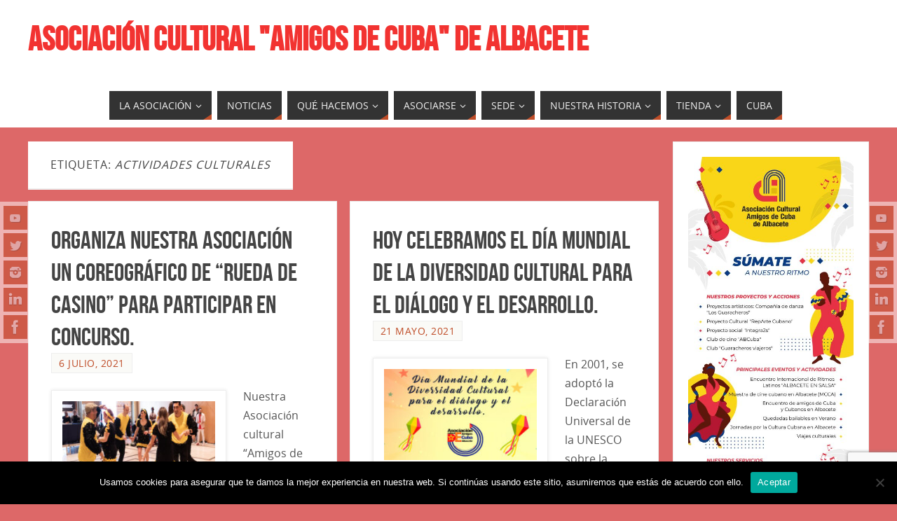

--- FILE ---
content_type: text/html; charset=UTF-8
request_url: https://albaceteporcuba.com/tag/actividades-culturales/page/3/
body_size: 24570
content:
<!DOCTYPE html>
<html lang="es">
<head>
<meta name="viewport" content="width=device-width, user-scalable=yes, initial-scale=1.0, minimum-scale=1.0, maximum-scale=3.0">
<meta http-equiv="Content-Type" content="text/html; charset=UTF-8" />
<link rel="profile" href="http://gmpg.org/xfn/11" />
<link rel="pingback" href="https://albaceteporcuba.com/xmlrpc.php" />
<meta name='robots' content='index, follow, max-image-preview:large, max-snippet:-1, max-video-preview:-1' />

	<!-- This site is optimized with the Yoast SEO plugin v26.7 - https://yoast.com/wordpress/plugins/seo/ -->
	<title>actividades culturales archivos - Página 3 de 12 - ASOCIACIÓN CULTURAL &quot;AMIGOS DE CUBA&quot; DE ALBACETE</title>
	<link rel="canonical" href="https://albaceteporcuba.com/tag/actividades-culturales/page/3/" />
	<link rel="prev" href="https://albaceteporcuba.com/tag/actividades-culturales/page/2/" />
	<link rel="next" href="https://albaceteporcuba.com/tag/actividades-culturales/page/4/" />
	<meta property="og:locale" content="es_ES" />
	<meta property="og:type" content="article" />
	<meta property="og:title" content="actividades culturales archivos - Página 3 de 12 - ASOCIACIÓN CULTURAL &quot;AMIGOS DE CUBA&quot; DE ALBACETE" />
	<meta property="og:url" content="https://albaceteporcuba.com/tag/actividades-culturales/" />
	<meta property="og:site_name" content="ASOCIACIÓN CULTURAL &quot;AMIGOS DE CUBA&quot; DE ALBACETE" />
	<meta name="twitter:card" content="summary_large_image" />
	<script type="application/ld+json" class="yoast-schema-graph">{"@context":"https://schema.org","@graph":[{"@type":"CollectionPage","@id":"https://albaceteporcuba.com/tag/actividades-culturales/","url":"https://albaceteporcuba.com/tag/actividades-culturales/page/3/","name":"actividades culturales archivos - Página 3 de 12 - ASOCIACIÓN CULTURAL &quot;AMIGOS DE CUBA&quot; DE ALBACETE","isPartOf":{"@id":"https://albaceteporcuba.com/#website"},"primaryImageOfPage":{"@id":"https://albaceteporcuba.com/tag/actividades-culturales/page/3/#primaryimage"},"image":{"@id":"https://albaceteporcuba.com/tag/actividades-culturales/page/3/#primaryimage"},"thumbnailUrl":"https://albaceteporcuba.com/wp-content/uploads/2021/07/DSF3016-copia.jpg","breadcrumb":{"@id":"https://albaceteporcuba.com/tag/actividades-culturales/page/3/#breadcrumb"},"inLanguage":"es"},{"@type":"ImageObject","inLanguage":"es","@id":"https://albaceteporcuba.com/tag/actividades-culturales/page/3/#primaryimage","url":"https://albaceteporcuba.com/wp-content/uploads/2021/07/DSF3016-copia.jpg","contentUrl":"https://albaceteporcuba.com/wp-content/uploads/2021/07/DSF3016-copia.jpg","width":420,"height":420},{"@type":"BreadcrumbList","@id":"https://albaceteporcuba.com/tag/actividades-culturales/page/3/#breadcrumb","itemListElement":[{"@type":"ListItem","position":1,"name":"Portada","item":"https://albaceteporcuba.com/"},{"@type":"ListItem","position":2,"name":"actividades culturales"}]},{"@type":"WebSite","@id":"https://albaceteporcuba.com/#website","url":"https://albaceteporcuba.com/","name":"ASOCIACIÓN CULTURAL \"AMIGOS DE CUBA\" DE ALBACETE","description":"","publisher":{"@id":"https://albaceteporcuba.com/#organization"},"potentialAction":[{"@type":"SearchAction","target":{"@type":"EntryPoint","urlTemplate":"https://albaceteporcuba.com/?s={search_term_string}"},"query-input":{"@type":"PropertyValueSpecification","valueRequired":true,"valueName":"search_term_string"}}],"inLanguage":"es"},{"@type":"Organization","@id":"https://albaceteporcuba.com/#organization","name":"ASOCIACIÓN CULTURAL \"AMIGOS DE CUBA\" DE ALBACETE","url":"https://albaceteporcuba.com/","logo":{"@type":"ImageObject","inLanguage":"es","@id":"https://albaceteporcuba.com/#/schema/logo/image/","url":"https://albaceteporcuba.com/wp-content/uploads/2024/01/logo-fondo-azul.jpg","contentUrl":"https://albaceteporcuba.com/wp-content/uploads/2024/01/logo-fondo-azul.jpg","width":1310,"height":1310,"caption":"ASOCIACIÓN CULTURAL \"AMIGOS DE CUBA\" DE ALBACETE"},"image":{"@id":"https://albaceteporcuba.com/#/schema/logo/image/"},"sameAs":["https://www.facebook.com/AsociacionCulturalAmigosDeCuba.Albacete/"]}]}</script>
	<!-- / Yoast SEO plugin. -->


<link rel='dns-prefetch' href='//static.addtoany.com' />
<link rel="alternate" type="application/rss+xml" title="ASOCIACIÓN CULTURAL &quot;AMIGOS DE CUBA&quot; DE ALBACETE &raquo; Feed" href="https://albaceteporcuba.com/feed/" />
<link rel="alternate" type="application/rss+xml" title="ASOCIACIÓN CULTURAL &quot;AMIGOS DE CUBA&quot; DE ALBACETE &raquo; Etiqueta actividades culturales del feed" href="https://albaceteporcuba.com/tag/actividades-culturales/feed/" />
<style id='wp-img-auto-sizes-contain-inline-css' type='text/css'>
img:is([sizes=auto i],[sizes^="auto," i]){contain-intrinsic-size:3000px 1500px}
/*# sourceURL=wp-img-auto-sizes-contain-inline-css */
</style>
<style id='wp-emoji-styles-inline-css' type='text/css'>

	img.wp-smiley, img.emoji {
		display: inline !important;
		border: none !important;
		box-shadow: none !important;
		height: 1em !important;
		width: 1em !important;
		margin: 0 0.07em !important;
		vertical-align: -0.1em !important;
		background: none !important;
		padding: 0 !important;
	}
/*# sourceURL=wp-emoji-styles-inline-css */
</style>
<style id='wp-block-library-inline-css' type='text/css'>
:root{--wp-block-synced-color:#7a00df;--wp-block-synced-color--rgb:122,0,223;--wp-bound-block-color:var(--wp-block-synced-color);--wp-editor-canvas-background:#ddd;--wp-admin-theme-color:#007cba;--wp-admin-theme-color--rgb:0,124,186;--wp-admin-theme-color-darker-10:#006ba1;--wp-admin-theme-color-darker-10--rgb:0,107,160.5;--wp-admin-theme-color-darker-20:#005a87;--wp-admin-theme-color-darker-20--rgb:0,90,135;--wp-admin-border-width-focus:2px}@media (min-resolution:192dpi){:root{--wp-admin-border-width-focus:1.5px}}.wp-element-button{cursor:pointer}:root .has-very-light-gray-background-color{background-color:#eee}:root .has-very-dark-gray-background-color{background-color:#313131}:root .has-very-light-gray-color{color:#eee}:root .has-very-dark-gray-color{color:#313131}:root .has-vivid-green-cyan-to-vivid-cyan-blue-gradient-background{background:linear-gradient(135deg,#00d084,#0693e3)}:root .has-purple-crush-gradient-background{background:linear-gradient(135deg,#34e2e4,#4721fb 50%,#ab1dfe)}:root .has-hazy-dawn-gradient-background{background:linear-gradient(135deg,#faaca8,#dad0ec)}:root .has-subdued-olive-gradient-background{background:linear-gradient(135deg,#fafae1,#67a671)}:root .has-atomic-cream-gradient-background{background:linear-gradient(135deg,#fdd79a,#004a59)}:root .has-nightshade-gradient-background{background:linear-gradient(135deg,#330968,#31cdcf)}:root .has-midnight-gradient-background{background:linear-gradient(135deg,#020381,#2874fc)}:root{--wp--preset--font-size--normal:16px;--wp--preset--font-size--huge:42px}.has-regular-font-size{font-size:1em}.has-larger-font-size{font-size:2.625em}.has-normal-font-size{font-size:var(--wp--preset--font-size--normal)}.has-huge-font-size{font-size:var(--wp--preset--font-size--huge)}.has-text-align-center{text-align:center}.has-text-align-left{text-align:left}.has-text-align-right{text-align:right}.has-fit-text{white-space:nowrap!important}#end-resizable-editor-section{display:none}.aligncenter{clear:both}.items-justified-left{justify-content:flex-start}.items-justified-center{justify-content:center}.items-justified-right{justify-content:flex-end}.items-justified-space-between{justify-content:space-between}.screen-reader-text{border:0;clip-path:inset(50%);height:1px;margin:-1px;overflow:hidden;padding:0;position:absolute;width:1px;word-wrap:normal!important}.screen-reader-text:focus{background-color:#ddd;clip-path:none;color:#444;display:block;font-size:1em;height:auto;left:5px;line-height:normal;padding:15px 23px 14px;text-decoration:none;top:5px;width:auto;z-index:100000}html :where(.has-border-color){border-style:solid}html :where([style*=border-top-color]){border-top-style:solid}html :where([style*=border-right-color]){border-right-style:solid}html :where([style*=border-bottom-color]){border-bottom-style:solid}html :where([style*=border-left-color]){border-left-style:solid}html :where([style*=border-width]){border-style:solid}html :where([style*=border-top-width]){border-top-style:solid}html :where([style*=border-right-width]){border-right-style:solid}html :where([style*=border-bottom-width]){border-bottom-style:solid}html :where([style*=border-left-width]){border-left-style:solid}html :where(img[class*=wp-image-]){height:auto;max-width:100%}:where(figure){margin:0 0 1em}html :where(.is-position-sticky){--wp-admin--admin-bar--position-offset:var(--wp-admin--admin-bar--height,0px)}@media screen and (max-width:600px){html :where(.is-position-sticky){--wp-admin--admin-bar--position-offset:0px}}

/*# sourceURL=wp-block-library-inline-css */
</style><style id='wp-block-image-inline-css' type='text/css'>
.wp-block-image>a,.wp-block-image>figure>a{display:inline-block}.wp-block-image img{box-sizing:border-box;height:auto;max-width:100%;vertical-align:bottom}@media not (prefers-reduced-motion){.wp-block-image img.hide{visibility:hidden}.wp-block-image img.show{animation:show-content-image .4s}}.wp-block-image[style*=border-radius] img,.wp-block-image[style*=border-radius]>a{border-radius:inherit}.wp-block-image.has-custom-border img{box-sizing:border-box}.wp-block-image.aligncenter{text-align:center}.wp-block-image.alignfull>a,.wp-block-image.alignwide>a{width:100%}.wp-block-image.alignfull img,.wp-block-image.alignwide img{height:auto;width:100%}.wp-block-image .aligncenter,.wp-block-image .alignleft,.wp-block-image .alignright,.wp-block-image.aligncenter,.wp-block-image.alignleft,.wp-block-image.alignright{display:table}.wp-block-image .aligncenter>figcaption,.wp-block-image .alignleft>figcaption,.wp-block-image .alignright>figcaption,.wp-block-image.aligncenter>figcaption,.wp-block-image.alignleft>figcaption,.wp-block-image.alignright>figcaption{caption-side:bottom;display:table-caption}.wp-block-image .alignleft{float:left;margin:.5em 1em .5em 0}.wp-block-image .alignright{float:right;margin:.5em 0 .5em 1em}.wp-block-image .aligncenter{margin-left:auto;margin-right:auto}.wp-block-image :where(figcaption){margin-bottom:1em;margin-top:.5em}.wp-block-image.is-style-circle-mask img{border-radius:9999px}@supports ((-webkit-mask-image:none) or (mask-image:none)) or (-webkit-mask-image:none){.wp-block-image.is-style-circle-mask img{border-radius:0;-webkit-mask-image:url('data:image/svg+xml;utf8,<svg viewBox="0 0 100 100" xmlns="http://www.w3.org/2000/svg"><circle cx="50" cy="50" r="50"/></svg>');mask-image:url('data:image/svg+xml;utf8,<svg viewBox="0 0 100 100" xmlns="http://www.w3.org/2000/svg"><circle cx="50" cy="50" r="50"/></svg>');mask-mode:alpha;-webkit-mask-position:center;mask-position:center;-webkit-mask-repeat:no-repeat;mask-repeat:no-repeat;-webkit-mask-size:contain;mask-size:contain}}:root :where(.wp-block-image.is-style-rounded img,.wp-block-image .is-style-rounded img){border-radius:9999px}.wp-block-image figure{margin:0}.wp-lightbox-container{display:flex;flex-direction:column;position:relative}.wp-lightbox-container img{cursor:zoom-in}.wp-lightbox-container img:hover+button{opacity:1}.wp-lightbox-container button{align-items:center;backdrop-filter:blur(16px) saturate(180%);background-color:#5a5a5a40;border:none;border-radius:4px;cursor:zoom-in;display:flex;height:20px;justify-content:center;opacity:0;padding:0;position:absolute;right:16px;text-align:center;top:16px;width:20px;z-index:100}@media not (prefers-reduced-motion){.wp-lightbox-container button{transition:opacity .2s ease}}.wp-lightbox-container button:focus-visible{outline:3px auto #5a5a5a40;outline:3px auto -webkit-focus-ring-color;outline-offset:3px}.wp-lightbox-container button:hover{cursor:pointer;opacity:1}.wp-lightbox-container button:focus{opacity:1}.wp-lightbox-container button:focus,.wp-lightbox-container button:hover,.wp-lightbox-container button:not(:hover):not(:active):not(.has-background){background-color:#5a5a5a40;border:none}.wp-lightbox-overlay{box-sizing:border-box;cursor:zoom-out;height:100vh;left:0;overflow:hidden;position:fixed;top:0;visibility:hidden;width:100%;z-index:100000}.wp-lightbox-overlay .close-button{align-items:center;cursor:pointer;display:flex;justify-content:center;min-height:40px;min-width:40px;padding:0;position:absolute;right:calc(env(safe-area-inset-right) + 16px);top:calc(env(safe-area-inset-top) + 16px);z-index:5000000}.wp-lightbox-overlay .close-button:focus,.wp-lightbox-overlay .close-button:hover,.wp-lightbox-overlay .close-button:not(:hover):not(:active):not(.has-background){background:none;border:none}.wp-lightbox-overlay .lightbox-image-container{height:var(--wp--lightbox-container-height);left:50%;overflow:hidden;position:absolute;top:50%;transform:translate(-50%,-50%);transform-origin:top left;width:var(--wp--lightbox-container-width);z-index:9999999999}.wp-lightbox-overlay .wp-block-image{align-items:center;box-sizing:border-box;display:flex;height:100%;justify-content:center;margin:0;position:relative;transform-origin:0 0;width:100%;z-index:3000000}.wp-lightbox-overlay .wp-block-image img{height:var(--wp--lightbox-image-height);min-height:var(--wp--lightbox-image-height);min-width:var(--wp--lightbox-image-width);width:var(--wp--lightbox-image-width)}.wp-lightbox-overlay .wp-block-image figcaption{display:none}.wp-lightbox-overlay button{background:none;border:none}.wp-lightbox-overlay .scrim{background-color:#fff;height:100%;opacity:.9;position:absolute;width:100%;z-index:2000000}.wp-lightbox-overlay.active{visibility:visible}@media not (prefers-reduced-motion){.wp-lightbox-overlay.active{animation:turn-on-visibility .25s both}.wp-lightbox-overlay.active img{animation:turn-on-visibility .35s both}.wp-lightbox-overlay.show-closing-animation:not(.active){animation:turn-off-visibility .35s both}.wp-lightbox-overlay.show-closing-animation:not(.active) img{animation:turn-off-visibility .25s both}.wp-lightbox-overlay.zoom.active{animation:none;opacity:1;visibility:visible}.wp-lightbox-overlay.zoom.active .lightbox-image-container{animation:lightbox-zoom-in .4s}.wp-lightbox-overlay.zoom.active .lightbox-image-container img{animation:none}.wp-lightbox-overlay.zoom.active .scrim{animation:turn-on-visibility .4s forwards}.wp-lightbox-overlay.zoom.show-closing-animation:not(.active){animation:none}.wp-lightbox-overlay.zoom.show-closing-animation:not(.active) .lightbox-image-container{animation:lightbox-zoom-out .4s}.wp-lightbox-overlay.zoom.show-closing-animation:not(.active) .lightbox-image-container img{animation:none}.wp-lightbox-overlay.zoom.show-closing-animation:not(.active) .scrim{animation:turn-off-visibility .4s forwards}}@keyframes show-content-image{0%{visibility:hidden}99%{visibility:hidden}to{visibility:visible}}@keyframes turn-on-visibility{0%{opacity:0}to{opacity:1}}@keyframes turn-off-visibility{0%{opacity:1;visibility:visible}99%{opacity:0;visibility:visible}to{opacity:0;visibility:hidden}}@keyframes lightbox-zoom-in{0%{transform:translate(calc((-100vw + var(--wp--lightbox-scrollbar-width))/2 + var(--wp--lightbox-initial-left-position)),calc(-50vh + var(--wp--lightbox-initial-top-position))) scale(var(--wp--lightbox-scale))}to{transform:translate(-50%,-50%) scale(1)}}@keyframes lightbox-zoom-out{0%{transform:translate(-50%,-50%) scale(1);visibility:visible}99%{visibility:visible}to{transform:translate(calc((-100vw + var(--wp--lightbox-scrollbar-width))/2 + var(--wp--lightbox-initial-left-position)),calc(-50vh + var(--wp--lightbox-initial-top-position))) scale(var(--wp--lightbox-scale));visibility:hidden}}
/*# sourceURL=https://albaceteporcuba.com/wp-includes/blocks/image/style.min.css */
</style>
<style id='wp-block-list-inline-css' type='text/css'>
ol,ul{box-sizing:border-box}:root :where(.wp-block-list.has-background){padding:1.25em 2.375em}
/*# sourceURL=https://albaceteporcuba.com/wp-includes/blocks/list/style.min.css */
</style>
<style id='wp-block-embed-inline-css' type='text/css'>
.wp-block-embed.alignleft,.wp-block-embed.alignright,.wp-block[data-align=left]>[data-type="core/embed"],.wp-block[data-align=right]>[data-type="core/embed"]{max-width:360px;width:100%}.wp-block-embed.alignleft .wp-block-embed__wrapper,.wp-block-embed.alignright .wp-block-embed__wrapper,.wp-block[data-align=left]>[data-type="core/embed"] .wp-block-embed__wrapper,.wp-block[data-align=right]>[data-type="core/embed"] .wp-block-embed__wrapper{min-width:280px}.wp-block-cover .wp-block-embed{min-height:240px;min-width:320px}.wp-block-embed{overflow-wrap:break-word}.wp-block-embed :where(figcaption){margin-bottom:1em;margin-top:.5em}.wp-block-embed iframe{max-width:100%}.wp-block-embed__wrapper{position:relative}.wp-embed-responsive .wp-has-aspect-ratio .wp-block-embed__wrapper:before{content:"";display:block;padding-top:50%}.wp-embed-responsive .wp-has-aspect-ratio iframe{bottom:0;height:100%;left:0;position:absolute;right:0;top:0;width:100%}.wp-embed-responsive .wp-embed-aspect-21-9 .wp-block-embed__wrapper:before{padding-top:42.85%}.wp-embed-responsive .wp-embed-aspect-18-9 .wp-block-embed__wrapper:before{padding-top:50%}.wp-embed-responsive .wp-embed-aspect-16-9 .wp-block-embed__wrapper:before{padding-top:56.25%}.wp-embed-responsive .wp-embed-aspect-4-3 .wp-block-embed__wrapper:before{padding-top:75%}.wp-embed-responsive .wp-embed-aspect-1-1 .wp-block-embed__wrapper:before{padding-top:100%}.wp-embed-responsive .wp-embed-aspect-9-16 .wp-block-embed__wrapper:before{padding-top:177.77%}.wp-embed-responsive .wp-embed-aspect-1-2 .wp-block-embed__wrapper:before{padding-top:200%}
/*# sourceURL=https://albaceteporcuba.com/wp-includes/blocks/embed/style.min.css */
</style>
<style id='wp-block-paragraph-inline-css' type='text/css'>
.is-small-text{font-size:.875em}.is-regular-text{font-size:1em}.is-large-text{font-size:2.25em}.is-larger-text{font-size:3em}.has-drop-cap:not(:focus):first-letter{float:left;font-size:8.4em;font-style:normal;font-weight:100;line-height:.68;margin:.05em .1em 0 0;text-transform:uppercase}body.rtl .has-drop-cap:not(:focus):first-letter{float:none;margin-left:.1em}p.has-drop-cap.has-background{overflow:hidden}:root :where(p.has-background){padding:1.25em 2.375em}:where(p.has-text-color:not(.has-link-color)) a{color:inherit}p.has-text-align-left[style*="writing-mode:vertical-lr"],p.has-text-align-right[style*="writing-mode:vertical-rl"]{rotate:180deg}
/*# sourceURL=https://albaceteporcuba.com/wp-includes/blocks/paragraph/style.min.css */
</style>
<link rel='stylesheet' id='wc-blocks-style-css' href='https://albaceteporcuba.com/wp-content/plugins/woocommerce/assets/client/blocks/wc-blocks.css?ver=wc-10.4.3' type='text/css' media='all' />
<style id='global-styles-inline-css' type='text/css'>
:root{--wp--preset--aspect-ratio--square: 1;--wp--preset--aspect-ratio--4-3: 4/3;--wp--preset--aspect-ratio--3-4: 3/4;--wp--preset--aspect-ratio--3-2: 3/2;--wp--preset--aspect-ratio--2-3: 2/3;--wp--preset--aspect-ratio--16-9: 16/9;--wp--preset--aspect-ratio--9-16: 9/16;--wp--preset--color--black: #000000;--wp--preset--color--cyan-bluish-gray: #abb8c3;--wp--preset--color--white: #ffffff;--wp--preset--color--pale-pink: #f78da7;--wp--preset--color--vivid-red: #cf2e2e;--wp--preset--color--luminous-vivid-orange: #ff6900;--wp--preset--color--luminous-vivid-amber: #fcb900;--wp--preset--color--light-green-cyan: #7bdcb5;--wp--preset--color--vivid-green-cyan: #00d084;--wp--preset--color--pale-cyan-blue: #8ed1fc;--wp--preset--color--vivid-cyan-blue: #0693e3;--wp--preset--color--vivid-purple: #9b51e0;--wp--preset--gradient--vivid-cyan-blue-to-vivid-purple: linear-gradient(135deg,rgb(6,147,227) 0%,rgb(155,81,224) 100%);--wp--preset--gradient--light-green-cyan-to-vivid-green-cyan: linear-gradient(135deg,rgb(122,220,180) 0%,rgb(0,208,130) 100%);--wp--preset--gradient--luminous-vivid-amber-to-luminous-vivid-orange: linear-gradient(135deg,rgb(252,185,0) 0%,rgb(255,105,0) 100%);--wp--preset--gradient--luminous-vivid-orange-to-vivid-red: linear-gradient(135deg,rgb(255,105,0) 0%,rgb(207,46,46) 100%);--wp--preset--gradient--very-light-gray-to-cyan-bluish-gray: linear-gradient(135deg,rgb(238,238,238) 0%,rgb(169,184,195) 100%);--wp--preset--gradient--cool-to-warm-spectrum: linear-gradient(135deg,rgb(74,234,220) 0%,rgb(151,120,209) 20%,rgb(207,42,186) 40%,rgb(238,44,130) 60%,rgb(251,105,98) 80%,rgb(254,248,76) 100%);--wp--preset--gradient--blush-light-purple: linear-gradient(135deg,rgb(255,206,236) 0%,rgb(152,150,240) 100%);--wp--preset--gradient--blush-bordeaux: linear-gradient(135deg,rgb(254,205,165) 0%,rgb(254,45,45) 50%,rgb(107,0,62) 100%);--wp--preset--gradient--luminous-dusk: linear-gradient(135deg,rgb(255,203,112) 0%,rgb(199,81,192) 50%,rgb(65,88,208) 100%);--wp--preset--gradient--pale-ocean: linear-gradient(135deg,rgb(255,245,203) 0%,rgb(182,227,212) 50%,rgb(51,167,181) 100%);--wp--preset--gradient--electric-grass: linear-gradient(135deg,rgb(202,248,128) 0%,rgb(113,206,126) 100%);--wp--preset--gradient--midnight: linear-gradient(135deg,rgb(2,3,129) 0%,rgb(40,116,252) 100%);--wp--preset--font-size--small: 13px;--wp--preset--font-size--medium: 20px;--wp--preset--font-size--large: 36px;--wp--preset--font-size--x-large: 42px;--wp--preset--spacing--20: 0.44rem;--wp--preset--spacing--30: 0.67rem;--wp--preset--spacing--40: 1rem;--wp--preset--spacing--50: 1.5rem;--wp--preset--spacing--60: 2.25rem;--wp--preset--spacing--70: 3.38rem;--wp--preset--spacing--80: 5.06rem;--wp--preset--shadow--natural: 6px 6px 9px rgba(0, 0, 0, 0.2);--wp--preset--shadow--deep: 12px 12px 50px rgba(0, 0, 0, 0.4);--wp--preset--shadow--sharp: 6px 6px 0px rgba(0, 0, 0, 0.2);--wp--preset--shadow--outlined: 6px 6px 0px -3px rgb(255, 255, 255), 6px 6px rgb(0, 0, 0);--wp--preset--shadow--crisp: 6px 6px 0px rgb(0, 0, 0);}:where(.is-layout-flex){gap: 0.5em;}:where(.is-layout-grid){gap: 0.5em;}body .is-layout-flex{display: flex;}.is-layout-flex{flex-wrap: wrap;align-items: center;}.is-layout-flex > :is(*, div){margin: 0;}body .is-layout-grid{display: grid;}.is-layout-grid > :is(*, div){margin: 0;}:where(.wp-block-columns.is-layout-flex){gap: 2em;}:where(.wp-block-columns.is-layout-grid){gap: 2em;}:where(.wp-block-post-template.is-layout-flex){gap: 1.25em;}:where(.wp-block-post-template.is-layout-grid){gap: 1.25em;}.has-black-color{color: var(--wp--preset--color--black) !important;}.has-cyan-bluish-gray-color{color: var(--wp--preset--color--cyan-bluish-gray) !important;}.has-white-color{color: var(--wp--preset--color--white) !important;}.has-pale-pink-color{color: var(--wp--preset--color--pale-pink) !important;}.has-vivid-red-color{color: var(--wp--preset--color--vivid-red) !important;}.has-luminous-vivid-orange-color{color: var(--wp--preset--color--luminous-vivid-orange) !important;}.has-luminous-vivid-amber-color{color: var(--wp--preset--color--luminous-vivid-amber) !important;}.has-light-green-cyan-color{color: var(--wp--preset--color--light-green-cyan) !important;}.has-vivid-green-cyan-color{color: var(--wp--preset--color--vivid-green-cyan) !important;}.has-pale-cyan-blue-color{color: var(--wp--preset--color--pale-cyan-blue) !important;}.has-vivid-cyan-blue-color{color: var(--wp--preset--color--vivid-cyan-blue) !important;}.has-vivid-purple-color{color: var(--wp--preset--color--vivid-purple) !important;}.has-black-background-color{background-color: var(--wp--preset--color--black) !important;}.has-cyan-bluish-gray-background-color{background-color: var(--wp--preset--color--cyan-bluish-gray) !important;}.has-white-background-color{background-color: var(--wp--preset--color--white) !important;}.has-pale-pink-background-color{background-color: var(--wp--preset--color--pale-pink) !important;}.has-vivid-red-background-color{background-color: var(--wp--preset--color--vivid-red) !important;}.has-luminous-vivid-orange-background-color{background-color: var(--wp--preset--color--luminous-vivid-orange) !important;}.has-luminous-vivid-amber-background-color{background-color: var(--wp--preset--color--luminous-vivid-amber) !important;}.has-light-green-cyan-background-color{background-color: var(--wp--preset--color--light-green-cyan) !important;}.has-vivid-green-cyan-background-color{background-color: var(--wp--preset--color--vivid-green-cyan) !important;}.has-pale-cyan-blue-background-color{background-color: var(--wp--preset--color--pale-cyan-blue) !important;}.has-vivid-cyan-blue-background-color{background-color: var(--wp--preset--color--vivid-cyan-blue) !important;}.has-vivid-purple-background-color{background-color: var(--wp--preset--color--vivid-purple) !important;}.has-black-border-color{border-color: var(--wp--preset--color--black) !important;}.has-cyan-bluish-gray-border-color{border-color: var(--wp--preset--color--cyan-bluish-gray) !important;}.has-white-border-color{border-color: var(--wp--preset--color--white) !important;}.has-pale-pink-border-color{border-color: var(--wp--preset--color--pale-pink) !important;}.has-vivid-red-border-color{border-color: var(--wp--preset--color--vivid-red) !important;}.has-luminous-vivid-orange-border-color{border-color: var(--wp--preset--color--luminous-vivid-orange) !important;}.has-luminous-vivid-amber-border-color{border-color: var(--wp--preset--color--luminous-vivid-amber) !important;}.has-light-green-cyan-border-color{border-color: var(--wp--preset--color--light-green-cyan) !important;}.has-vivid-green-cyan-border-color{border-color: var(--wp--preset--color--vivid-green-cyan) !important;}.has-pale-cyan-blue-border-color{border-color: var(--wp--preset--color--pale-cyan-blue) !important;}.has-vivid-cyan-blue-border-color{border-color: var(--wp--preset--color--vivid-cyan-blue) !important;}.has-vivid-purple-border-color{border-color: var(--wp--preset--color--vivid-purple) !important;}.has-vivid-cyan-blue-to-vivid-purple-gradient-background{background: var(--wp--preset--gradient--vivid-cyan-blue-to-vivid-purple) !important;}.has-light-green-cyan-to-vivid-green-cyan-gradient-background{background: var(--wp--preset--gradient--light-green-cyan-to-vivid-green-cyan) !important;}.has-luminous-vivid-amber-to-luminous-vivid-orange-gradient-background{background: var(--wp--preset--gradient--luminous-vivid-amber-to-luminous-vivid-orange) !important;}.has-luminous-vivid-orange-to-vivid-red-gradient-background{background: var(--wp--preset--gradient--luminous-vivid-orange-to-vivid-red) !important;}.has-very-light-gray-to-cyan-bluish-gray-gradient-background{background: var(--wp--preset--gradient--very-light-gray-to-cyan-bluish-gray) !important;}.has-cool-to-warm-spectrum-gradient-background{background: var(--wp--preset--gradient--cool-to-warm-spectrum) !important;}.has-blush-light-purple-gradient-background{background: var(--wp--preset--gradient--blush-light-purple) !important;}.has-blush-bordeaux-gradient-background{background: var(--wp--preset--gradient--blush-bordeaux) !important;}.has-luminous-dusk-gradient-background{background: var(--wp--preset--gradient--luminous-dusk) !important;}.has-pale-ocean-gradient-background{background: var(--wp--preset--gradient--pale-ocean) !important;}.has-electric-grass-gradient-background{background: var(--wp--preset--gradient--electric-grass) !important;}.has-midnight-gradient-background{background: var(--wp--preset--gradient--midnight) !important;}.has-small-font-size{font-size: var(--wp--preset--font-size--small) !important;}.has-medium-font-size{font-size: var(--wp--preset--font-size--medium) !important;}.has-large-font-size{font-size: var(--wp--preset--font-size--large) !important;}.has-x-large-font-size{font-size: var(--wp--preset--font-size--x-large) !important;}
/*# sourceURL=global-styles-inline-css */
</style>
<style id='core-block-supports-duotone-inline-css' type='text/css'>
.wp-duotone-000000-ffffff-1.wp-block-image img, .wp-duotone-000000-ffffff-1.wp-block-image .components-placeholder{filter:url(#wp-duotone-000000-ffffff-1);}
/*# sourceURL=core-block-supports-duotone-inline-css */
</style>

<style id='classic-theme-styles-inline-css' type='text/css'>
/*! This file is auto-generated */
.wp-block-button__link{color:#fff;background-color:#32373c;border-radius:9999px;box-shadow:none;text-decoration:none;padding:calc(.667em + 2px) calc(1.333em + 2px);font-size:1.125em}.wp-block-file__button{background:#32373c;color:#fff;text-decoration:none}
/*# sourceURL=/wp-includes/css/classic-themes.min.css */
</style>
<link rel='stylesheet' id='contact-form-7-css' href='https://albaceteporcuba.com/wp-content/plugins/contact-form-7/includes/css/styles.css?ver=6.1.4' type='text/css' media='all' />
<link rel='stylesheet' id='cookie-notice-front-css' href='https://albaceteporcuba.com/wp-content/plugins/cookie-notice/css/front.min.css?ver=2.5.11' type='text/css' media='all' />
<link rel='stylesheet' id='woocommerce-layout-css' href='https://albaceteporcuba.com/wp-content/plugins/woocommerce/assets/css/woocommerce-layout.css?ver=10.4.3' type='text/css' media='all' />
<link rel='stylesheet' id='woocommerce-smallscreen-css' href='https://albaceteporcuba.com/wp-content/plugins/woocommerce/assets/css/woocommerce-smallscreen.css?ver=10.4.3' type='text/css' media='only screen and (max-width: 768px)' />
<link rel='stylesheet' id='woocommerce-general-css' href='https://albaceteporcuba.com/wp-content/plugins/woocommerce/assets/css/woocommerce.css?ver=10.4.3' type='text/css' media='all' />
<style id='woocommerce-inline-inline-css' type='text/css'>
.woocommerce form .form-row .required { visibility: visible; }
/*# sourceURL=woocommerce-inline-inline-css */
</style>
<link rel='stylesheet' id='ye_dynamic-css' href='https://albaceteporcuba.com/wp-content/plugins/youtube-embed/css/main.min.css?ver=5.4' type='text/css' media='all' />
<link rel='stylesheet' id='parabola-fonts-css' href='https://albaceteporcuba.com/wp-content/themes/parabola/fonts/fontfaces.css?ver=2.4.2' type='text/css' media='all' />
<link rel='stylesheet' id='parabola-style-css' href='https://albaceteporcuba.com/wp-content/themes/parabola/style.css?ver=2.4.2' type='text/css' media='all' />
<style id='parabola-style-inline-css' type='text/css'>
#header, #main, .topmenu, #colophon, #footer2-inner { max-width: 1200px; } #container.one-column { } #container.two-columns-right #secondary { width:280px; float:right; } #container.two-columns-right #content { width:900px; float:left; } /*fallback*/ #container.two-columns-right #content { width:calc(100% - 300px); float:left; } #container.two-columns-left #primary { width:280px; float:left; } #container.two-columns-left #content { width:900px; float:right; } /*fallback*/ #container.two-columns-left #content { width:-moz-calc(100% - 300px); float:right; width:-webkit-calc(100% - 300px); width:calc(100% - 300px); } #container.three-columns-right .sidey { width:140px; float:left; } #container.three-columns-right #primary { margin-left:20px; margin-right:20px; } #container.three-columns-right #content { width:880px; float:left; } /*fallback*/ #container.three-columns-right #content { width:-moz-calc(100% - 320px); float:left; width:-webkit-calc(100% - 320px); width:calc(100% - 320px);} #container.three-columns-left .sidey { width:140px; float:left; } #container.three-columns-left #secondary {margin-left:20px; margin-right:20px; } #container.three-columns-left #content { width:880px; float:right;} /*fallback*/ #container.three-columns-left #content { width:-moz-calc(100% - 320px); float:right; width:-webkit-calc(100% - 320px); width:calc(100% - 320px); } #container.three-columns-sided .sidey { width:140px; float:left; } #container.three-columns-sided #secondary { float:right; } #container.three-columns-sided #content { width:880px; float:right; /*fallback*/ width:-moz-calc(100% - 320px); float:right; width:-webkit-calc(100% - 320px); float:right; width:calc(100% - 320px); float:right; margin: 0 160px 0 -1200px; } body { font-family: "Open Sans"; } #content h1.entry-title a, #content h2.entry-title a, #content h1.entry-title , #content h2.entry-title, #frontpage .nivo-caption h3, .column-header-image, .column-header-noimage, .columnmore { font-family: "Bebas Neue"; } .widget-title, .widget-title a { line-height: normal; font-family: "Bebas Neue"; } .entry-content h1, .entry-content h2, .entry-content h3, .entry-content h4, .entry-content h5, .entry-content h6, h3#comments-title, #comments #reply-title { font-family: "Yanone Kaffeesatz Regular"; } #site-title span a { font-family: "Bebas Neue"; } #access ul li a, #access ul li a span { font-family: "Open Sans"; } body { color: #555555; background-color: #F3F3EE } a { color: #BF4D28; } a:hover { color: #E6AC27; } #header-full { background-color: #FFFFFF; } #site-title span a { color:#f23331; } #site-description { color:#999999; } .socials a { background-color: #BF4D28; } .socials .socials-hover { background-color: #333333; } .breadcrumbs:before { border-color: transparent transparent transparent #555555; } #access a, #nav-toggle span { color: #EEEEEE; background-color: #333333; } @media (max-width: 650px) { #access, #nav-toggle { background-color: #333333; } } #access a:hover { color: #E6AC27; background-color: #444444; } #access > .menu > ul > li > a:after, #access > .menu > ul ul:after { border-color: transparent transparent #BF4D28 transparent; } #access ul li:hover a:after { border-bottom-color:#E6AC27;} #access ul li.current_page_item > a, #access ul li.current-menu-item > a, /*#access ul li.current_page_parent > a, #access ul li.current-menu-parent > a,*/ #access ul li.current_page_ancestor > a, #access ul li.current-menu-ancestor > a { color: #FFFFFF; background-color: #000000; } #access ul li.current_page_item > a:hover, #access ul li.current-menu-item > a:hover, /*#access ul li.current_page_parent > a:hover, #access ul li.current-menu-parent > a:hover,*/ #access ul li.current_page_ancestor > a:hover, #access ul li.current-menu-ancestor > a:hover { color: #E6AC27; } #access ul ul { box-shadow: 3px 3px 0 rgba(102,102,102,0.3); } .topmenu ul li a { color: ; } .topmenu ul li a:after { border-color: #BF4D28 transparent transparent transparent; } .topmenu ul li a:hover:after {border-top-color:#E6AC27} .topmenu ul li a:hover { color: #284abf; background-color: ; } div.post, div.page, div.hentry, div.product, div[class^='post-'], #comments, .comments, .column-text, .column-image, #srights, #slefts, #front-text3, #front-text4, .page-title, .page-header, article.post, article.page, article.hentry, .contentsearch, #author-info, #nav-below, .yoyo > li, .woocommerce #mainwoo { background-color: #FFFFFF; } div.post, div.page, div.hentry, .sidey .widget-container, #comments, .commentlist .comment-body, article.post, article.page, article.hentry, #nav-below, .page-header, .yoyo > li, #front-text3, #front-text4 { border-color: #EEEEEE; } #author-info, #entry-author-info { border-color: #F7F7F7; } #entry-author-info #author-avatar, #author-info #author-avatar { border-color: #EEEEEE; } article.sticky:hover { border-color: rgba(230,172,39,.6); } .sidey .widget-container { color: #333333; background-color: #FFFFFF; } .sidey .widget-title { color: #FFFFFF; background-color: #444444; } .sidey .widget-title:after { border-color: transparent transparent #BF4D28; } .sidey .widget-container a { color: #BF4D28; } .sidey .widget-container a:hover { color: #E6AC27; } .entry-content h1, .entry-content h2, .entry-content h3, .entry-content h4, .entry-content h5, .entry-content h6 { color: #444444; } .entry-title, .entry-title a, .page-title { color: #444444; } .entry-title a:hover { color: #000000; } #content h3.entry-format { color: #EEEEEE; background-color: #333333; border-color: #333333; } #content h3.entry-format { color: #EEEEEE; background-color: #333333; border-color: #333333; } .comments-link { background-color: #F7F7F7; } .comments-link:before { border-color: #F7F7F7 transparent transparent; } #footer { color: #AAAAAA; background-color: #1A1917; } #footer2 { color: #AAAAAA; background-color: #131211; border-color:rgba(255,255,255,.1); } #footer a { color: #BF4D28; } #footer a:hover { color: #E6AC27; } #footer2 a { color: #BF4D28; } #footer2 a:hover { color: #E6AC27; } #footer .widget-container { color: #333333; background-color: #FFFFFF; } #footer .widget-title { color: #FFFFFF; background-color: #444444; } #footer .widget-title:after { border-color: transparent transparent #BF4D28; } .footermenu ul li a:after { border-color: transparent transparent #BF4D28 transparent; } a.continue-reading-link { color:#EEEEEE !important; background:#333333; border-color:#EEEEEE; } a.continue-reading-link:hover { background-color:#BF4D28; } .button, #respond .form-submit input#submit { background-color: #F7F7F7; border-color: #EEEEEE; } .button:hover, #respond .form-submit input#submit:hover { border-color: #CCCCCC; } .entry-content tr th, .entry-content thead th { color: #FFFFFF; background-color: #444444; } .entry-content fieldset, .entry-content tr td { border-color: #CCCCCC; } hr { background-color: #CCCCCC; } input[type="text"], input[type="password"], input[type="email"], textarea, select, input[type="color"],input[type="date"],input[type="datetime"],input[type="datetime-local"],input[type="month"],input[type="number"],input[type="range"], input[type="search"],input[type="tel"],input[type="time"],input[type="url"],input[type="week"] { background-color: #F7F7F7; border-color: #CCCCCC #EEEEEE #EEEEEE #CCCCCC; color: #555555; } input[type="submit"], input[type="reset"] { color: #555555; background-color: #F7F7F7; border-color: #EEEEEE;} input[type="text"]:hover, input[type="password"]:hover, input[type="email"]:hover, textarea:hover, input[type="color"]:hover, input[type="date"]:hover, input[type="datetime"]:hover, input[type="datetime-local"]:hover, input[type="month"]:hover, input[type="number"]:hover, input[type="range"]:hover, input[type="search"]:hover, input[type="tel"]:hover, input[type="time"]:hover, input[type="url"]:hover, input[type="week"]:hover { background-color: rgb(247,247,247); background-color: rgba(247,247,247,0.4); } .entry-content code { border-color: #CCCCCC; background-color: #F7F7F7; } .entry-content pre { background-color: #F7F7F7; } .entry-content blockquote { border-color: #BF4D28; background-color: #F7F7F7; } abbr, acronym { border-color: #555555; } span.edit-link { color: #555555; background-color: #EEEEEE; border-color: #F7F7F7; } .meta-border .entry-meta span, .meta-border .entry-utility span.bl_posted { border-color: #F7F7F7; } .meta-accented .entry-meta span, .meta-accented .entry-utility span.bl_posted { background-color: #EEEEEE; border-color: #F7F7F7; } .comment-meta a { color: #999999; } .comment-author { background-color: #F7F7F7; } .comment-details:after { border-color: transparent transparent transparent #F7F7F7; } .comment:hover > div > .comment-author { background-color: #EEEEEE; } .comment:hover > div > .comment-author .comment-details:after { border-color: transparent transparent transparent #EEEEEE; } #respond .form-allowed-tags { color: #999999; } .comment .reply a { border-color: #EEEEEE; color: #555555;} .comment .reply a:hover { background-color: #EEEEEE } .nav-next a:hover, .nav-previous a:hover {background: #F7F7F7} .pagination .current { font-weight: bold; } .pagination span, .pagination a { background-color: #FFFFFF; } .pagination a:hover { background-color: #333333;color:#BF4D28} .page-link em {background-color: #333333; color:#BF4D28;} .page-link a em {color:#E6AC27;} .page-link a:hover em {background-color:#444444;} #searchform input[type="text"] {color:#999999;} #toTop {border-color:transparent transparent #131211;} #toTop:after {border-color:transparent transparent #FFFFFF;} #toTop:hover:after {border-bottom-color:#BF4D28;} .caption-accented .wp-caption { background-color:rgb(191,77,40); background-color:rgba(191,77,40,0.8); color:#FFFFFF} .meta-themed .entry-meta span { color: #999999; background-color: #F7F7F7; border-color: #EEEEEE; } .meta-themed .entry-meta span:hover { background-color: #EEEEEE; } .meta-themed .entry-meta span a:hover { color: #555555; } .entry-content, .entry-summary, #front-text3, #front-text4 { text-align:Default ; } html { font-size:16px; line-height:1.7em; } #content h1.entry-title, #content h2.entry-title { font-size:36px ;} .widget-title, .widget-title a { font-size:18px ;} .entry-content h1 { font-size: 2.676em; } #frontpage h1 { font-size: 2.076em; } .entry-content h2 { font-size: 2.352em; } #frontpage h2 { font-size: 1.752em; } .entry-content h3 { font-size: 2.028em; } #frontpage h3 { font-size: 1.428em; } .entry-content h4 { font-size: 1.704em; } #frontpage h4 { font-size: 1.104em; } .entry-content h5 { font-size: 1.38em; } #frontpage h5 { font-size: 0.78em; } .entry-content h6 { font-size: 1.056em; } #frontpage h6 { font-size: 0.456em; } #site-title span a { font-size:48px ;} #access ul li a { font-size:14px ;} #access ul ul ul a {font-size:12px;} #respond .form-allowed-tags { display:none;} .nocomments, .nocomments2 {display:none;} .comments-link span { display:none;} #header-container > div:first-child { margin:40px 0 0 0px;} article.post .comments-link { display:none; } .entry-meta .author { display:none; } .entry-meta span.bl_categ { display:none; } .entry-meta .footer-tags, .entry-utility .footer-tags { display:none; } .entry-utility span.bl_bookmark { display:none; } .entry-content p, .entry-content ul, .entry-content ol, .entry-content dd, .entry-content pre, .entry-content hr, .commentlist p { margin-bottom: 1.0em; } #header-widget-area { width: 33%; } #branding { height:120px; } @media (max-width: 800px) { #content h1.entry-title, #content h2.entry-title { font-size:34.2px ; } #site-title span a { font-size:43.2px;} } @media (max-width: 650px) { #content h1.entry-title, #content h2.entry-title {font-size:32.4px ;} #site-title span a { font-size:38.4px;} } @media (max-width: 480px) { #site-title span a { font-size:28.8px;} } 
/* Parabola Custom CSS */
/*# sourceURL=parabola-style-inline-css */
</style>
<link rel='stylesheet' id='parabola-mobile-css' href='https://albaceteporcuba.com/wp-content/themes/parabola/styles/style-mobile.css?ver=2.4.2' type='text/css' media='all' />
<link rel='stylesheet' id='youtube-channel-gallery-css' href='https://albaceteporcuba.com/wp-content/plugins/youtube-channel-gallery/styles.css?ver=6.9' type='text/css' media='all' />
<link rel='stylesheet' id='jquery.magnific-popup-css' href='https://albaceteporcuba.com/wp-content/plugins/youtube-channel-gallery/magnific-popup.css?ver=6.9' type='text/css' media='all' />
<link rel='stylesheet' id='addtoany-css' href='https://albaceteporcuba.com/wp-content/plugins/add-to-any/addtoany.min.css?ver=1.16' type='text/css' media='all' />
<script type="text/javascript" id="addtoany-core-js-before">
/* <![CDATA[ */
window.a2a_config=window.a2a_config||{};a2a_config.callbacks=[];a2a_config.overlays=[];a2a_config.templates={};a2a_localize = {
	Share: "Compartir",
	Save: "Guardar",
	Subscribe: "Suscribir",
	Email: "Correo electrónico",
	Bookmark: "Marcador",
	ShowAll: "Mostrar todo",
	ShowLess: "Mostrar menos",
	FindServices: "Encontrar servicio(s)",
	FindAnyServiceToAddTo: "Encuentra al instante cualquier servicio para añadir a",
	PoweredBy: "Funciona con",
	ShareViaEmail: "Compartir por correo electrónico",
	SubscribeViaEmail: "Suscribirse a través de correo electrónico",
	BookmarkInYourBrowser: "Añadir a marcadores de tu navegador",
	BookmarkInstructions: "Presiona «Ctrl+D» o «\u2318+D» para añadir esta página a marcadores",
	AddToYourFavorites: "Añadir a tus favoritos",
	SendFromWebOrProgram: "Enviar desde cualquier dirección o programa de correo electrónico ",
	EmailProgram: "Programa de correo electrónico",
	More: "Más&#8230;",
	ThanksForSharing: "¡Gracias por compartir!",
	ThanksForFollowing: "¡Gracias por seguirnos!"
};


//# sourceURL=addtoany-core-js-before
/* ]]> */
</script>
<script type="text/javascript" defer src="https://static.addtoany.com/menu/page.js" id="addtoany-core-js"></script>
<script type="text/javascript" src="https://albaceteporcuba.com/wp-includes/js/jquery/jquery.min.js?ver=3.7.1" id="jquery-core-js"></script>
<script type="text/javascript" src="https://albaceteporcuba.com/wp-includes/js/jquery/jquery-migrate.min.js?ver=3.4.1" id="jquery-migrate-js"></script>
<script type="text/javascript" defer src="https://albaceteporcuba.com/wp-content/plugins/add-to-any/addtoany.min.js?ver=1.1" id="addtoany-jquery-js"></script>
<script type="text/javascript" id="cookie-notice-front-js-before">
/* <![CDATA[ */
var cnArgs = {"ajaxUrl":"https:\/\/albaceteporcuba.com\/wp-admin\/admin-ajax.php","nonce":"a8c3c2bd73","hideEffect":"fade","position":"bottom","onScroll":false,"onScrollOffset":100,"onClick":false,"cookieName":"cookie_notice_accepted","cookieTime":2592000,"cookieTimeRejected":2592000,"globalCookie":false,"redirection":false,"cache":false,"revokeCookies":false,"revokeCookiesOpt":"automatic"};

//# sourceURL=cookie-notice-front-js-before
/* ]]> */
</script>
<script type="text/javascript" src="https://albaceteporcuba.com/wp-content/plugins/cookie-notice/js/front.min.js?ver=2.5.11" id="cookie-notice-front-js"></script>
<script type="text/javascript" src="https://albaceteporcuba.com/wp-content/plugins/woocommerce/assets/js/jquery-blockui/jquery.blockUI.min.js?ver=2.7.0-wc.10.4.3" id="wc-jquery-blockui-js" defer="defer" data-wp-strategy="defer"></script>
<script type="text/javascript" id="wc-add-to-cart-js-extra">
/* <![CDATA[ */
var wc_add_to_cart_params = {"ajax_url":"/wp-admin/admin-ajax.php","wc_ajax_url":"/?wc-ajax=%%endpoint%%","i18n_view_cart":"Ver carrito","cart_url":"https://albaceteporcuba.com/carro/","is_cart":"","cart_redirect_after_add":"no"};
//# sourceURL=wc-add-to-cart-js-extra
/* ]]> */
</script>
<script type="text/javascript" src="https://albaceteporcuba.com/wp-content/plugins/woocommerce/assets/js/frontend/add-to-cart.min.js?ver=10.4.3" id="wc-add-to-cart-js" defer="defer" data-wp-strategy="defer"></script>
<script type="text/javascript" src="https://albaceteporcuba.com/wp-content/plugins/woocommerce/assets/js/js-cookie/js.cookie.min.js?ver=2.1.4-wc.10.4.3" id="wc-js-cookie-js" defer="defer" data-wp-strategy="defer"></script>
<script type="text/javascript" id="woocommerce-js-extra">
/* <![CDATA[ */
var woocommerce_params = {"ajax_url":"/wp-admin/admin-ajax.php","wc_ajax_url":"/?wc-ajax=%%endpoint%%","i18n_password_show":"Mostrar contrase\u00f1a","i18n_password_hide":"Ocultar contrase\u00f1a"};
//# sourceURL=woocommerce-js-extra
/* ]]> */
</script>
<script type="text/javascript" src="https://albaceteporcuba.com/wp-content/plugins/woocommerce/assets/js/frontend/woocommerce.min.js?ver=10.4.3" id="woocommerce-js" defer="defer" data-wp-strategy="defer"></script>
<script type="text/javascript" id="parabola-frontend-js-extra">
/* <![CDATA[ */
var parabola_settings = {"masonry":"1","magazine":"1","mobile":"1","fitvids":"1"};
//# sourceURL=parabola-frontend-js-extra
/* ]]> */
</script>
<script type="text/javascript" src="https://albaceteporcuba.com/wp-content/themes/parabola/js/frontend.js?ver=2.4.2" id="parabola-frontend-js"></script>
<script type="text/javascript" src="https://albaceteporcuba.com/wp-content/plugins/google-analyticator/external-tracking.min.js?ver=6.5.7" id="ga-external-tracking-js"></script>
<link rel="https://api.w.org/" href="https://albaceteporcuba.com/wp-json/" /><link rel="alternate" title="JSON" type="application/json" href="https://albaceteporcuba.com/wp-json/wp/v2/tags/232" /><link rel="EditURI" type="application/rsd+xml" title="RSD" href="https://albaceteporcuba.com/xmlrpc.php?rsd" />
<meta name="generator" content="WordPress 6.9" />
<meta name="generator" content="WooCommerce 10.4.3" />
	<noscript><style>.woocommerce-product-gallery{ opacity: 1 !important; }</style></noscript>
	<style type="text/css" id="custom-background-css">
body.custom-background { background-color: #dd6868; }
</style>
	<link rel="icon" href="https://albaceteporcuba.com/wp-content/uploads/2023/02/cropped-PERFIL-32x32.png" sizes="32x32" />
<link rel="icon" href="https://albaceteporcuba.com/wp-content/uploads/2023/02/cropped-PERFIL-192x192.png" sizes="192x192" />
<link rel="apple-touch-icon" href="https://albaceteporcuba.com/wp-content/uploads/2023/02/cropped-PERFIL-180x180.png" />
<meta name="msapplication-TileImage" content="https://albaceteporcuba.com/wp-content/uploads/2023/02/cropped-PERFIL-270x270.png" />
<!-- Google Analytics Tracking by Google Analyticator 6.5.7 -->
<script type="text/javascript">
    var analyticsFileTypes = [];
    var analyticsSnippet = 'disabled';
    var analyticsEventTracking = 'enabled';
</script>
<script type="text/javascript">
	(function(i,s,o,g,r,a,m){i['GoogleAnalyticsObject']=r;i[r]=i[r]||function(){
	(i[r].q=i[r].q||[]).push(arguments)},i[r].l=1*new Date();a=s.createElement(o),
	m=s.getElementsByTagName(o)[0];a.async=1;a.src=g;m.parentNode.insertBefore(a,m)
	})(window,document,'script','//www.google-analytics.com/analytics.js','ga');
	ga('create', 'UA-XXXXXXXX-X', 'auto');
 
	ga('send', 'pageview');
</script>
<!--[if lt IE 9]>
<script>
document.createElement('header');
document.createElement('nav');
document.createElement('section');
document.createElement('article');
document.createElement('aside');
document.createElement('footer');
</script>
<![endif]-->
<link rel='stylesheet' id='metaslider-flex-slider-css' href='https://albaceteporcuba.com/wp-content/plugins/ml-slider/assets/sliders/flexslider/flexslider.css?ver=3.104.0' type='text/css' media='all' property='stylesheet' />
<link rel='stylesheet' id='metaslider-public-css' href='https://albaceteporcuba.com/wp-content/plugins/ml-slider/assets/metaslider/public.css?ver=3.104.0' type='text/css' media='all' property='stylesheet' />
<style id='metaslider-public-inline-css' type='text/css'>
@media only screen and (max-width: 767px) { .hide-arrows-smartphone .flex-direction-nav, .hide-navigation-smartphone .flex-control-paging, .hide-navigation-smartphone .flex-control-nav, .hide-navigation-smartphone .filmstrip, .hide-slideshow-smartphone, .metaslider-hidden-content.hide-smartphone{ display: none!important; }}@media only screen and (min-width : 768px) and (max-width: 1023px) { .hide-arrows-tablet .flex-direction-nav, .hide-navigation-tablet .flex-control-paging, .hide-navigation-tablet .flex-control-nav, .hide-navigation-tablet .filmstrip, .hide-slideshow-tablet, .metaslider-hidden-content.hide-tablet{ display: none!important; }}@media only screen and (min-width : 1024px) and (max-width: 1439px) { .hide-arrows-laptop .flex-direction-nav, .hide-navigation-laptop .flex-control-paging, .hide-navigation-laptop .flex-control-nav, .hide-navigation-laptop .filmstrip, .hide-slideshow-laptop, .metaslider-hidden-content.hide-laptop{ display: none!important; }}@media only screen and (min-width : 1440px) { .hide-arrows-desktop .flex-direction-nav, .hide-navigation-desktop .flex-control-paging, .hide-navigation-desktop .flex-control-nav, .hide-navigation-desktop .filmstrip, .hide-slideshow-desktop, .metaslider-hidden-content.hide-desktop{ display: none!important; }}
@media only screen and (max-width: 767px) { .hide-arrows-smartphone .flex-direction-nav, .hide-navigation-smartphone .flex-control-paging, .hide-navigation-smartphone .flex-control-nav, .hide-navigation-smartphone .filmstrip, .hide-slideshow-smartphone, .metaslider-hidden-content.hide-smartphone{ display: none!important; }}@media only screen and (min-width : 768px) and (max-width: 1023px) { .hide-arrows-tablet .flex-direction-nav, .hide-navigation-tablet .flex-control-paging, .hide-navigation-tablet .flex-control-nav, .hide-navigation-tablet .filmstrip, .hide-slideshow-tablet, .metaslider-hidden-content.hide-tablet{ display: none!important; }}@media only screen and (min-width : 1024px) and (max-width: 1439px) { .hide-arrows-laptop .flex-direction-nav, .hide-navigation-laptop .flex-control-paging, .hide-navigation-laptop .flex-control-nav, .hide-navigation-laptop .filmstrip, .hide-slideshow-laptop, .metaslider-hidden-content.hide-laptop{ display: none!important; }}@media only screen and (min-width : 1440px) { .hide-arrows-desktop .flex-direction-nav, .hide-navigation-desktop .flex-control-paging, .hide-navigation-desktop .flex-control-nav, .hide-navigation-desktop .filmstrip, .hide-slideshow-desktop, .metaslider-hidden-content.hide-desktop{ display: none!important; }}
@media only screen and (max-width: 767px) { .hide-arrows-smartphone .flex-direction-nav, .hide-navigation-smartphone .flex-control-paging, .hide-navigation-smartphone .flex-control-nav, .hide-navigation-smartphone .filmstrip, .hide-slideshow-smartphone, .metaslider-hidden-content.hide-smartphone{ display: none!important; }}@media only screen and (min-width : 768px) and (max-width: 1023px) { .hide-arrows-tablet .flex-direction-nav, .hide-navigation-tablet .flex-control-paging, .hide-navigation-tablet .flex-control-nav, .hide-navigation-tablet .filmstrip, .hide-slideshow-tablet, .metaslider-hidden-content.hide-tablet{ display: none!important; }}@media only screen and (min-width : 1024px) and (max-width: 1439px) { .hide-arrows-laptop .flex-direction-nav, .hide-navigation-laptop .flex-control-paging, .hide-navigation-laptop .flex-control-nav, .hide-navigation-laptop .filmstrip, .hide-slideshow-laptop, .metaslider-hidden-content.hide-laptop{ display: none!important; }}@media only screen and (min-width : 1440px) { .hide-arrows-desktop .flex-direction-nav, .hide-navigation-desktop .flex-control-paging, .hide-navigation-desktop .flex-control-nav, .hide-navigation-desktop .filmstrip, .hide-slideshow-desktop, .metaslider-hidden-content.hide-desktop{ display: none!important; }}
@media only screen and (max-width: 767px) { .hide-arrows-smartphone .flex-direction-nav, .hide-navigation-smartphone .flex-control-paging, .hide-navigation-smartphone .flex-control-nav, .hide-navigation-smartphone .filmstrip, .hide-slideshow-smartphone, .metaslider-hidden-content.hide-smartphone{ display: none!important; }}@media only screen and (min-width : 768px) and (max-width: 1023px) { .hide-arrows-tablet .flex-direction-nav, .hide-navigation-tablet .flex-control-paging, .hide-navigation-tablet .flex-control-nav, .hide-navigation-tablet .filmstrip, .hide-slideshow-tablet, .metaslider-hidden-content.hide-tablet{ display: none!important; }}@media only screen and (min-width : 1024px) and (max-width: 1439px) { .hide-arrows-laptop .flex-direction-nav, .hide-navigation-laptop .flex-control-paging, .hide-navigation-laptop .flex-control-nav, .hide-navigation-laptop .filmstrip, .hide-slideshow-laptop, .metaslider-hidden-content.hide-laptop{ display: none!important; }}@media only screen and (min-width : 1440px) { .hide-arrows-desktop .flex-direction-nav, .hide-navigation-desktop .flex-control-paging, .hide-navigation-desktop .flex-control-nav, .hide-navigation-desktop .filmstrip, .hide-slideshow-desktop, .metaslider-hidden-content.hide-desktop{ display: none!important; }}
/*# sourceURL=metaslider-public-inline-css */
</style>
</head>
<body class="archive paged tag tag-actividades-culturales tag-232 custom-background paged-3 tag-paged-3 wp-theme-parabola theme-parabola cookies-not-set woocommerce-no-js metaslider-plugin parabola-image-three caption-light meta-light parabola_triagles magazine-layout parabola-menu-center">

<div id="toTop"> </div>
<div id="wrapper" class="hfeed">

<div class="socials" id="slefts">
			<a  target="_blank"  rel="nofollow" href="https://www.youtube.com/channel/UC-fMl-5EO8iX2gAG7z5zRVA?view_as=subscriber"
			class="socialicons social-YouTube" title="Youtube">
				<img alt="YouTube" src="https://albaceteporcuba.com/wp-content/themes/parabola/images/socials/YouTube.png" />
			</a>
			<a  target="_blank"  rel="nofollow" href="https://twitter.com/albaceteporcuba"
			class="socialicons social-Twitter" title="Twitter">
				<img alt="Twitter" src="https://albaceteporcuba.com/wp-content/themes/parabola/images/socials/Twitter.png" />
			</a>
			<a  target="_blank"  rel="nofollow" href="https://www.instagram.com/albaceteporcuba/"
			class="socialicons social-Instagram" title="Instagram">
				<img alt="Instagram" src="https://albaceteporcuba.com/wp-content/themes/parabola/images/socials/Instagram.png" />
			</a>
			<a  target="_blank"  rel="nofollow" href="https://www.linkedin.com/in/asociación-cultural-amigos-de-cuba-70285631/?originalSubdomain=es"
			class="socialicons social-LinkedIn" title="Linkedin">
				<img alt="LinkedIn" src="https://albaceteporcuba.com/wp-content/themes/parabola/images/socials/LinkedIn.png" />
			</a>
			<a  target="_blank"  rel="nofollow" href="https://www.facebook.com/AsociacionCulturalAmigosDeCuba.Albacete/"
			class="socialicons social-Facebook" title="Facebook">
				<img alt="Facebook" src="https://albaceteporcuba.com/wp-content/themes/parabola/images/socials/Facebook.png" />
			</a></div><div class="socials" id="srights">
			<a  target="_blank"  rel="nofollow" href="https://www.youtube.com/channel/UC-fMl-5EO8iX2gAG7z5zRVA?view_as=subscriber"
			class="socialicons social-YouTube" title="Youtube">
				<img alt="YouTube" src="https://albaceteporcuba.com/wp-content/themes/parabola/images/socials/YouTube.png" />
			</a>
			<a  target="_blank"  rel="nofollow" href="https://twitter.com/albaceteporcuba"
			class="socialicons social-Twitter" title="Twitter">
				<img alt="Twitter" src="https://albaceteporcuba.com/wp-content/themes/parabola/images/socials/Twitter.png" />
			</a>
			<a  target="_blank"  rel="nofollow" href="https://www.instagram.com/albaceteporcuba/"
			class="socialicons social-Instagram" title="Instagram">
				<img alt="Instagram" src="https://albaceteporcuba.com/wp-content/themes/parabola/images/socials/Instagram.png" />
			</a>
			<a  target="_blank"  rel="nofollow" href="https://www.linkedin.com/in/asociación-cultural-amigos-de-cuba-70285631/?originalSubdomain=es"
			class="socialicons social-LinkedIn" title="Linkedin">
				<img alt="LinkedIn" src="https://albaceteporcuba.com/wp-content/themes/parabola/images/socials/LinkedIn.png" />
			</a>
			<a  target="_blank"  rel="nofollow" href="https://www.facebook.com/AsociacionCulturalAmigosDeCuba.Albacete/"
			class="socialicons social-Facebook" title="Facebook">
				<img alt="Facebook" src="https://albaceteporcuba.com/wp-content/themes/parabola/images/socials/Facebook.png" />
			</a></div>
<div id="header-full">

<header id="header">


		<div id="masthead">

			<div id="branding" role="banner" >

				<div id="header-container">
<div><div id="site-title"><span> <a href="https://albaceteporcuba.com/" title="ASOCIACIÓN CULTURAL &quot;AMIGOS DE CUBA&quot; DE ALBACETE" rel="home">ASOCIACIÓN CULTURAL &quot;AMIGOS DE CUBA&quot; DE ALBACETE</a> </span></div><div id="site-description" ></div></div></div>								<div style="clear:both;"></div>

			</div><!-- #branding -->
			<a id="nav-toggle"><span>&nbsp;</span></a>
			
			<nav id="access" class="jssafe" role="navigation">

					<div class="skip-link screen-reader-text"><a href="#content" title="Ir al contenido">Ir al contenido</a></div>
	<div class="menu"><ul id="prime_nav" class="menu"><li id="menu-item-2178" class="menu-item menu-item-type-post_type menu-item-object-page menu-item-has-children menu-item-2178"><a href="https://albaceteporcuba.com/la-asociacion/"><span>LA ASOCIACIÓN</span></a>
<ul class="sub-menu">
	<li id="menu-item-9238" class="menu-item menu-item-type-post_type menu-item-object-page menu-item-9238"><a href="https://albaceteporcuba.com/contacts/directorio-cubano/"><span>GUÍA DE RECURSOS PARA CUBANOS EN ESPAÑA</span></a></li>
</ul>
</li>
<li id="menu-item-2389" class="menu-item menu-item-type-taxonomy menu-item-object-category menu-item-2389"><a href="https://albaceteporcuba.com/category/sin-categoria/noticias/"><span>NOTICIAS</span></a></li>
<li id="menu-item-2183" class="menu-item menu-item-type-post_type menu-item-object-page menu-item-has-children menu-item-2183"><a href="https://albaceteporcuba.com/que-hacemos/"><span>QUÉ HACEMOS</span></a>
<ul class="sub-menu">
	<li id="menu-item-2193" class="menu-item menu-item-type-post_type menu-item-object-page menu-item-has-children menu-item-2193"><a href="https://albaceteporcuba.com/acciones-de-formacion/"><span>Formación</span></a>
	<ul class="sub-menu">
		<li id="menu-item-7906" class="menu-item menu-item-type-post_type menu-item-object-page menu-item-7906"><a href="https://albaceteporcuba.com/acciones-de-formacion/acciones-formativas/"><span>Acciones formativas.</span></a></li>
	</ul>
</li>
	<li id="menu-item-7749" class="menu-item menu-item-type-post_type menu-item-object-page menu-item-7749"><a href="https://albaceteporcuba.com/viajes/"><span>ORGANIZACIÓN DE VIAJES</span></a></li>
	<li id="menu-item-8084" class="menu-item menu-item-type-post_type menu-item-object-page menu-item-8084"><a href="https://albaceteporcuba.com/premios/"><span>RECONOCIMIENTOS Y PREMIOS</span></a></li>
	<li id="menu-item-8083" class="menu-item menu-item-type-post_type menu-item-object-page menu-item-8083"><a href="https://albaceteporcuba.com/actividades-populares/"><span>ACTIVIDADES POPULARES</span></a></li>
</ul>
</li>
<li id="menu-item-2200" class="menu-item menu-item-type-post_type menu-item-object-page menu-item-has-children menu-item-2200"><a href="https://albaceteporcuba.com/contacts/asociarse/"><span>ASOCIARSE</span></a>
<ul class="sub-menu">
	<li id="menu-item-2181" class="menu-item menu-item-type-post_type menu-item-object-page menu-item-2181"><a href="https://albaceteporcuba.com/contacts/asociarse/servicios-a-socios/"><span>SERVICIOS A SOCIOS</span></a></li>
</ul>
</li>
<li id="menu-item-8138" class="menu-item menu-item-type-post_type menu-item-object-page menu-item-has-children menu-item-8138"><a href="https://albaceteporcuba.com/la-asociacion/sede/"><span>SEDE</span></a>
<ul class="sub-menu">
	<li id="menu-item-2179" class="menu-item menu-item-type-post_type menu-item-object-page menu-item-2179"><a href="https://albaceteporcuba.com/la-asociacion/junta-directiva/"><span>JUNTA DIRECTIVA</span></a></li>
</ul>
</li>
<li id="menu-item-2177" class="menu-item menu-item-type-post_type menu-item-object-page menu-item-has-children menu-item-2177"><a href="https://albaceteporcuba.com/nuestra-historia/"><span>Nuestra Historia</span></a>
<ul class="sub-menu">
	<li id="menu-item-9239" class="menu-item menu-item-type-post_type menu-item-object-page menu-item-9239"><a href="https://albaceteporcuba.com/nuestra-historia/historial-de-artistas/"><span>HISTORIAL DE ARTISTAS</span></a></li>
	<li id="menu-item-8026" class="menu-item menu-item-type-post_type menu-item-object-page menu-item-8026"><a href="https://albaceteporcuba.com/nuestra-historia/exposiciones-realizadas/"><span>Exposiciones realizadas.</span></a></li>
	<li id="menu-item-8539" class="menu-item menu-item-type-post_type menu-item-object-page menu-item-8539"><a href="https://albaceteporcuba.com/nuestra-historia/presentaciones-literarias/"><span>PRESENTACIONES LITERARIAS</span></a></li>
</ul>
</li>
<li id="menu-item-2377" class="menu-item menu-item-type-post_type menu-item-object-page menu-item-has-children menu-item-2377"><a href="https://albaceteporcuba.com/tienda/"><span>TIENDA</span></a>
<ul class="sub-menu">
	<li id="menu-item-2910" class="menu-item menu-item-type-taxonomy menu-item-object-product_cat menu-item-2910"><a href="https://albaceteporcuba.com/categoria-producto/abonos/"><span>Abonos, pases ó Entradas</span></a></li>
	<li id="menu-item-2911" class="menu-item menu-item-type-taxonomy menu-item-object-product_cat menu-item-2911"><a href="https://albaceteporcuba.com/categoria-producto/merchandising/"><span>Merchandising Asociativos</span></a></li>
	<li id="menu-item-2378" class="menu-item menu-item-type-post_type menu-item-object-page menu-item-2378"><a href="https://albaceteporcuba.com/mi-cuenta/"><span>Mi cuenta</span></a></li>
	<li id="menu-item-2379" class="menu-item menu-item-type-post_type menu-item-object-page menu-item-2379"><a href="https://albaceteporcuba.com/finalizar-comprar/"><span>Finalizar compra</span></a></li>
	<li id="menu-item-2380" class="menu-item menu-item-type-post_type menu-item-object-page menu-item-2380"><a href="https://albaceteporcuba.com/carro/"><span>Carrito</span></a></li>
</ul>
</li>
<li id="menu-item-9699" class="menu-item menu-item-type-post_type menu-item-object-page menu-item-9699"><a href="https://albaceteporcuba.com/cuba/"><span>CUBA</span></a></li>
</ul></div>
			</nav><!-- #access -->

		</div><!-- #masthead -->

	<div style="clear:both;height:1px;width:1px;"> </div>

</header><!-- #header -->
</div><!-- #header-full -->
<div id="main">
	<div  id="forbottom" >
		
		<div style="clear:both;"> </div>

		
		<section id="container" class="two-columns-right">
	
			<div id="content" role="main">
						
			
				<header class="page-header">
					<h1 class="page-title">Etiqueta: <span>actividades culturales</span></h1>									</header>
				
				<div class="content-masonry">
								
					
	<article id="post-10706" class="post-10706 post type-post status-publish format-standard has-post-thumbnail hentry category-lecturas category-noticias tag-actividades-culturales tag-amigos-de-cuba tag-asociacion-cultural-amigos-de-cuba-albacete tag-concurso tag-cubanos-en-albacete tag-formacion tag-jornada-cubana tag-rueda-de-casino">
						<header class="entry-header">			
			<h2 class="entry-title">
				<a href="https://albaceteporcuba.com/sin-categoria/noticias/organiza-nuestra-asociacion-un-intensivo-de-rueda-de-casino-para-participar-en-concurso/" title="Enlaces permanentes a Organiza nuestra Asociación un Coreográfico de &#8220;Rueda de Casino&#8221; para participar en Concurso." rel="bookmark">Organiza nuestra Asociación un Coreográfico de &#8220;Rueda de Casino&#8221; para participar en Concurso.</a>
			</h2>
						<div class="entry-meta">
				&nbsp; <span class="author vcard" >Por  <a class="url fn n" rel="author" href="https://albaceteporcuba.com/author/infoalbaceteporcuba-com/" title="Lee todas las entradas de Amigos de Cuba Albacete">Amigos de Cuba Albacete</a></span> <span><time class="onDate date published" datetime="2021-07-06T16:08:14+01:00"> <a href="https://albaceteporcuba.com/sin-categoria/noticias/organiza-nuestra-asociacion-un-intensivo-de-rueda-de-casino-para-participar-en-concurso/" rel="bookmark">6 julio, 2021</a> </time></span><time class="updated"  datetime="2021-07-06T16:09:46+01:00">6 julio, 2021</time> <span class="bl_categ"> <a href="https://albaceteporcuba.com/category/lecturas/" rel="tag">Lecturas</a>, <a href="https://albaceteporcuba.com/category/sin-categoria/noticias/" rel="tag">Noticias</a> </span>  			</div><!-- .entry-meta -->
			
		
		</header><!-- .entry-header -->
			  
						
												<div class="entry-summary">
						<a href="https://albaceteporcuba.com/sin-categoria/noticias/organiza-nuestra-asociacion-un-intensivo-de-rueda-de-casino-para-participar-en-concurso/" title="Organiza nuestra Asociación un Coreográfico de &quot;Rueda de Casino&quot; para participar en Concurso."><img width="250" height="150" src="https://albaceteporcuba.com/wp-content/uploads/2021/07/DSF3016-copia-250x150.jpg" class="alignleft post_thumbnail wp-post-image" alt="" decoding="async" /></a>						<p>Nuestra Asociación cultural &#8220;Amigos de Cuba&#8221; de Albacete, comienza a organiza la participación de una Rueda de Casino con alumnos y miembros de esta asociación con vista al VI Concurso que tendrá lugar el 24 de Octubre. Por tal motivo se convoca alumnos de los cursos de Salsa cubana y&#8230; <a class="continue-reading-link" href="https://albaceteporcuba.com/sin-categoria/noticias/organiza-nuestra-asociacion-un-intensivo-de-rueda-de-casino-para-participar-en-concurso/">Leer más..</a></p>
						</div><!-- .entry-summary -->
									
		 	<footer class="entry-meta">
		<div class="footer-tags"><span class="bl_tagg">Etiquetado</span> &nbsp;&nbsp;<a href="https://albaceteporcuba.com/tag/actividades-culturales/" rel="tag">actividades culturales</a>, <a href="https://albaceteporcuba.com/tag/amigos-de-cuba/" rel="tag">amigos de cuba</a>, <a href="https://albaceteporcuba.com/tag/asociacion-cultural-amigos-de-cuba-albacete/" rel="tag">Asociacion Cultural Amigos de Cuba Albacete</a>, <a href="https://albaceteporcuba.com/tag/concurso/" rel="tag">concurso</a>, <a href="https://albaceteporcuba.com/tag/cubanos-en-albacete/" rel="tag">cubanos en albacete</a>, <a href="https://albaceteporcuba.com/tag/formacion/" rel="tag">formacion</a>, <a href="https://albaceteporcuba.com/tag/jornada-cubana/" rel="tag">jornada cubana</a>, <a href="https://albaceteporcuba.com/tag/rueda-de-casino/" rel="tag">rueda de casino</a> </div>
     	</footer><!-- #entry-meta -->

	</article><!-- #post-10706 -->
	
	

					
	<article id="post-10235" class="post-10235 post type-post status-publish format-standard has-post-thumbnail hentry category-lecturas category-noticias tag-actividades-culturales tag-amigos-cubanos tag-amigos-de-cuba tag-asociacion-cultural-amigos-de-cuba-albacete tag-convivencia tag-dia-mundial-de-la-diversidad-cultural tag-excursion-en-bicicleta">
						<header class="entry-header">			
			<h2 class="entry-title">
				<a href="https://albaceteporcuba.com/lecturas/hoy-celebramos-el-dia-mundial-de-la-diversidad-cultural-para-el-dialogo-y-el-desarrollo/" title="Enlaces permanentes a Hoy celebramos el Día mundial de la Diversidad Cultural para el Diálogo y el Desarrollo." rel="bookmark">Hoy celebramos el Día mundial de la Diversidad Cultural para el Diálogo y el Desarrollo.</a>
			</h2>
						<div class="entry-meta">
				&nbsp; <span class="author vcard" >Por  <a class="url fn n" rel="author" href="https://albaceteporcuba.com/author/infoalbaceteporcuba-com/" title="Lee todas las entradas de Amigos de Cuba Albacete">Amigos de Cuba Albacete</a></span> <span><time class="onDate date published" datetime="2021-05-21T08:56:00+01:00"> <a href="https://albaceteporcuba.com/lecturas/hoy-celebramos-el-dia-mundial-de-la-diversidad-cultural-para-el-dialogo-y-el-desarrollo/" rel="bookmark">21 mayo, 2021</a> </time></span><time class="updated"  datetime="2021-05-21T10:02:11+01:00">21 mayo, 2021</time> <span class="bl_categ"> <a href="https://albaceteporcuba.com/category/lecturas/" rel="tag">Lecturas</a>, <a href="https://albaceteporcuba.com/category/sin-categoria/noticias/" rel="tag">Noticias</a> </span>  			</div><!-- .entry-meta -->
			
		
		</header><!-- .entry-header -->
			  
						
												<div class="entry-summary">
						<a href="https://albaceteporcuba.com/lecturas/hoy-celebramos-el-dia-mundial-de-la-diversidad-cultural-para-el-dialogo-y-el-desarrollo/" title="Hoy celebramos el Día mundial de la Diversidad Cultural para el Diálogo y el Desarrollo."><img width="250" height="150" src="https://albaceteporcuba.com/wp-content/uploads/2021/05/Copia-de-Hispanic-Heritage-Month-Event-Invite-Flyer-Hecho-con-PosterMyWall-250x150.jpg" class="alignleft post_thumbnail wp-post-image" alt="" decoding="async" /></a>						<p>En 2001, se adoptó la Declaración Universal de la UNESCO sobre la Diversidad Cultural y, en diciembre de 2002, la Asamblea General, en su resolución 57/249, declaró el 21 de mayo como el Día Mundial de la Diversidad Cultural para el Diálogo y el Desarrollo. Una jornada que brinda la&#8230; <a class="continue-reading-link" href="https://albaceteporcuba.com/lecturas/hoy-celebramos-el-dia-mundial-de-la-diversidad-cultural-para-el-dialogo-y-el-desarrollo/">Leer más..</a></p>
						</div><!-- .entry-summary -->
									
		 	<footer class="entry-meta">
		<div class="footer-tags"><span class="bl_tagg">Etiquetado</span> &nbsp;&nbsp;<a href="https://albaceteporcuba.com/tag/actividades-culturales/" rel="tag">actividades culturales</a>, <a href="https://albaceteporcuba.com/tag/amigos-cubanos/" rel="tag">AMIGOS CUBANOS</a>, <a href="https://albaceteporcuba.com/tag/amigos-de-cuba/" rel="tag">amigos de cuba</a>, <a href="https://albaceteporcuba.com/tag/asociacion-cultural-amigos-de-cuba-albacete/" rel="tag">Asociacion Cultural Amigos de Cuba Albacete</a>, <a href="https://albaceteporcuba.com/tag/convivencia/" rel="tag">convivencia</a>, <a href="https://albaceteporcuba.com/tag/dia-mundial-de-la-diversidad-cultural/" rel="tag">dia mundial de la diversidad cultural</a>, <a href="https://albaceteporcuba.com/tag/excursion-en-bicicleta/" rel="tag">excursion en bicicleta</a> </div>
     	</footer><!-- #entry-meta -->

	</article><!-- #post-10235 -->
	
	

					
	<article id="post-9602" class="post-9602 post type-post status-publish format-standard has-post-thumbnail hentry category-noticias tag-actividad-cultura tag-actividades-culturales tag-actividades-de-cine tag-actividades-ocio-y-cultura tag-amigos-cubanos tag-asociacion-cultural-amigos-de-cuba-albacete tag-cubanos-en-albacete">
						<header class="entry-header">			
			<h2 class="entry-title">
				<a href="https://albaceteporcuba.com/sin-categoria/noticias/sabes-cuales-son-los-principales-eventos-que-nuestra-asoc-cultural-amigos-de-cuba-de-albacete-tiene-previstos-para-este-2021/" title="Enlaces permanentes a ¿Sabes cuales son las principales actividades que nuestra Asociación tiene previstos para este 2021?" rel="bookmark">¿Sabes cuales son las principales actividades que nuestra Asociación tiene previstos para este 2021?</a>
			</h2>
						<div class="entry-meta">
				&nbsp; <span class="author vcard" >Por  <a class="url fn n" rel="author" href="https://albaceteporcuba.com/author/infoalbaceteporcuba-com/" title="Lee todas las entradas de Amigos de Cuba Albacete">Amigos de Cuba Albacete</a></span> <span><time class="onDate date published" datetime="2021-01-15T02:21:00+01:00"> <a href="https://albaceteporcuba.com/sin-categoria/noticias/sabes-cuales-son-los-principales-eventos-que-nuestra-asoc-cultural-amigos-de-cuba-de-albacete-tiene-previstos-para-este-2021/" rel="bookmark">15 enero, 2021</a> </time></span><time class="updated"  datetime="2021-01-28T11:23:55+01:00">28 enero, 2021</time> <span class="bl_categ"> <a href="https://albaceteporcuba.com/category/sin-categoria/noticias/" rel="tag">Noticias</a> </span>  			</div><!-- .entry-meta -->
			
		
		</header><!-- .entry-header -->
			  
						
												<div class="entry-summary">
						<a href="https://albaceteporcuba.com/sin-categoria/noticias/sabes-cuales-son-los-principales-eventos-que-nuestra-asoc-cultural-amigos-de-cuba-de-albacete-tiene-previstos-para-este-2021/" title="¿Sabes cuales son las principales actividades que nuestra Asociación tiene previstos para este 2021?"><img width="250" height="150" src="https://albaceteporcuba.com/wp-content/uploads/2020/05/IMG_20120809_224153-250x150.jpg" class="alignleft post_thumbnail wp-post-image" alt="" decoding="async" /></a>						<p>Cada año nuestra Asoc. cultural &#8220;Amigos de Cuba&#8221; de Albacete programa como media más de un centenar de actividades y acciones, que vienen a contribuir al cumplimiento de todos los objetivos de este colectivo. Actividades de convivencia, formativas, actividades socioculturales y de ocio, viajes a Cuba y otros destinos, entre&#8230; <a class="continue-reading-link" href="https://albaceteporcuba.com/sin-categoria/noticias/sabes-cuales-son-los-principales-eventos-que-nuestra-asoc-cultural-amigos-de-cuba-de-albacete-tiene-previstos-para-este-2021/">Leer más..</a></p>
						</div><!-- .entry-summary -->
									
		 	<footer class="entry-meta">
		<div class="footer-tags"><span class="bl_tagg">Etiquetado</span> &nbsp;&nbsp;<a href="https://albaceteporcuba.com/tag/actividad-cultura/" rel="tag">ACTIVIDAD CULTURA</a>, <a href="https://albaceteporcuba.com/tag/actividades-culturales/" rel="tag">actividades culturales</a>, <a href="https://albaceteporcuba.com/tag/actividades-de-cine/" rel="tag">actividades de cine</a>, <a href="https://albaceteporcuba.com/tag/actividades-ocio-y-cultura/" rel="tag">actividades ocio y cultura</a>, <a href="https://albaceteporcuba.com/tag/amigos-cubanos/" rel="tag">AMIGOS CUBANOS</a>, <a href="https://albaceteporcuba.com/tag/asociacion-cultural-amigos-de-cuba-albacete/" rel="tag">Asociacion Cultural Amigos de Cuba Albacete</a>, <a href="https://albaceteporcuba.com/tag/cubanos-en-albacete/" rel="tag">cubanos en albacete</a> </div>
     	</footer><!-- #entry-meta -->

	</article><!-- #post-9602 -->
	
	

					
	<article id="post-9449" class="post-9449 post type-post status-publish format-standard has-post-thumbnail hentry category-noticias tag-actividades-culturales tag-albacete-baila tag-albacete-por-cuba tag-aniversario tag-asociacion-cubana tag-asociacion-cultural-amigos-de-cuba-albacete tag-cubanos-en-espana tag-fiesta-cubana tag-orlando-gonzalez">
						<header class="entry-header">			
			<h2 class="entry-title">
				<a href="https://albaceteporcuba.com/sin-categoria/noticias/12-anos-de-andadura-cumple-este-16-de-diciembre-nuestra-asoc-cultural-amigos-de-cuba-de-albacete/" title="Enlaces permanentes a 12 Años de andadura cumple este 16 de diciembre nuestra Asoc. Cultural &#8220;Amigos de Cuba&#8221; de Albacete." rel="bookmark">12 Años de andadura cumple este 16 de diciembre nuestra Asoc. Cultural &#8220;Amigos de Cuba&#8221; de Albacete.</a>
			</h2>
						<div class="entry-meta">
				&nbsp; <span class="author vcard" >Por  <a class="url fn n" rel="author" href="https://albaceteporcuba.com/author/infoalbaceteporcuba-com/" title="Lee todas las entradas de Amigos de Cuba Albacete">Amigos de Cuba Albacete</a></span> <span><time class="onDate date published" datetime="2020-12-15T20:32:22+01:00"> <a href="https://albaceteporcuba.com/sin-categoria/noticias/12-anos-de-andadura-cumple-este-16-de-diciembre-nuestra-asoc-cultural-amigos-de-cuba-de-albacete/" rel="bookmark">15 diciembre, 2020</a> </time></span><time class="updated"  datetime="2020-12-15T21:51:30+01:00">15 diciembre, 2020</time> <span class="bl_categ"> <a href="https://albaceteporcuba.com/category/sin-categoria/noticias/" rel="tag">Noticias</a> </span>  			</div><!-- .entry-meta -->
			
		
		</header><!-- .entry-header -->
			  
						
												<div class="entry-summary">
						<a href="https://albaceteporcuba.com/sin-categoria/noticias/12-anos-de-andadura-cumple-este-16-de-diciembre-nuestra-asoc-cultural-amigos-de-cuba-de-albacete/" title="12 Años de andadura cumple este 16 de diciembre nuestra Asoc. Cultural &quot;Amigos de Cuba&quot; de Albacete."><img width="250" height="150" src="https://albaceteporcuba.com/wp-content/uploads/2020/12/Copia-de-church-happy-birthday-pastor-template-2-250x150.jpg" class="alignleft post_thumbnail wp-post-image" alt="" decoding="async" loading="lazy" /></a>						<p>Nuestra Asociación Cultural &#8220;Amigos de Cuba&#8221; de Albacete, este 16 de diciembre arriba a su 12 Aniversario de fundada, y pese a la pandemia de la Covid-19, otros muchos inconvenientes, nuestro colectivo ha sabido adaptarse y continuar realizando actividades de forma online, tras el confinamiento y las medidas tomadas desde&#8230; <a class="continue-reading-link" href="https://albaceteporcuba.com/sin-categoria/noticias/12-anos-de-andadura-cumple-este-16-de-diciembre-nuestra-asoc-cultural-amigos-de-cuba-de-albacete/">Leer más..</a></p>
						</div><!-- .entry-summary -->
									
		 	<footer class="entry-meta">
		<div class="footer-tags"><span class="bl_tagg">Etiquetado</span> &nbsp;&nbsp;<a href="https://albaceteporcuba.com/tag/actividades-culturales/" rel="tag">actividades culturales</a>, <a href="https://albaceteporcuba.com/tag/albacete-baila/" rel="tag">ALBACETE BAILA</a>, <a href="https://albaceteporcuba.com/tag/albacete-por-cuba/" rel="tag">ALBACETE POR CUBA</a>, <a href="https://albaceteporcuba.com/tag/aniversario/" rel="tag">Aniversario</a>, <a href="https://albaceteporcuba.com/tag/asociacion-cubana/" rel="tag">asociacion cubana</a>, <a href="https://albaceteporcuba.com/tag/asociacion-cultural-amigos-de-cuba-albacete/" rel="tag">Asociacion Cultural Amigos de Cuba Albacete</a>, <a href="https://albaceteporcuba.com/tag/cubanos-en-espana/" rel="tag">cubanos en españa</a>, <a href="https://albaceteporcuba.com/tag/fiesta-cubana/" rel="tag">fiesta cubana</a>, <a href="https://albaceteporcuba.com/tag/orlando-gonzalez/" rel="tag">orlando gonzalez</a> </div>
     	</footer><!-- #entry-meta -->

	</article><!-- #post-9449 -->
	
	
				</div> <!--content-masonry-->
				<div class='pagination_container'><nav class='pagination'><a href='https://albaceteporcuba.com/tag/actividades-culturales/page/2/'>&lsaquo;</a><a href='https://albaceteporcuba.com/tag/actividades-culturales/' class='inactive' >1</a><a href='https://albaceteporcuba.com/tag/actividades-culturales/page/2/' class='inactive' >2</a><span class='current'>3</span><a href='https://albaceteporcuba.com/tag/actividades-culturales/page/4/' class='inactive' >4</a><a href='https://albaceteporcuba.com/tag/actividades-culturales/page/5/' class='inactive' >5</a><a href='https://albaceteporcuba.com/tag/actividades-culturales/page/4/'>&rsaquo;</a><a href='https://albaceteporcuba.com/tag/actividades-culturales/page/12/'>&raquo;</a></nav></div>

						
						</div><!-- #content -->
			<div id="secondary" class="widget-area sidey" role="complementary">
		
			<ul class="xoxo">
								<li id="media_image-2" class="widget-container widget_media_image"><img width="435" height="1024" src="https://albaceteporcuba.com/wp-content/uploads/2023/09/Rollup-2-Asociacion-435x1024.jpg" class="image wp-image-14042  attachment-large size-large" alt="" style="max-width: 100%; height: auto;" decoding="async" loading="lazy" srcset="https://albaceteporcuba.com/wp-content/uploads/2023/09/Rollup-2-Asociacion-435x1024.jpg 435w, https://albaceteporcuba.com/wp-content/uploads/2023/09/Rollup-2-Asociacion-127x300.jpg 127w, https://albaceteporcuba.com/wp-content/uploads/2023/09/Rollup-2-Asociacion-768x1807.jpg 768w, https://albaceteporcuba.com/wp-content/uploads/2023/09/Rollup-2-Asociacion-653x1536.jpg 653w, https://albaceteporcuba.com/wp-content/uploads/2023/09/Rollup-2-Asociacion-870x2048.jpg 870w, https://albaceteporcuba.com/wp-content/uploads/2023/09/Rollup-2-Asociacion-64x150.jpg 64w, https://albaceteporcuba.com/wp-content/uploads/2023/09/Rollup-2-Asociacion-300x706.jpg 300w, https://albaceteporcuba.com/wp-content/uploads/2023/09/Rollup-2-Asociacion-scaled.jpg 1088w" sizes="auto, (max-width: 435px) 100vw, 435px" /></li><li id="block-12" class="widget-container widget_block widget_media_image">
<figure class="wp-block-image size-large"><img loading="lazy" decoding="async" width="435" height="1024" src="https://albaceteporcuba.com/wp-content/uploads/2023/09/guaracheros-viajeros-arte-final-rollup-435x1024.jpg" alt="Guaracheros Viajeros" class="wp-image-14043" srcset="https://albaceteporcuba.com/wp-content/uploads/2023/09/guaracheros-viajeros-arte-final-rollup-435x1024.jpg 435w, https://albaceteporcuba.com/wp-content/uploads/2023/09/guaracheros-viajeros-arte-final-rollup-127x300.jpg 127w, https://albaceteporcuba.com/wp-content/uploads/2023/09/guaracheros-viajeros-arte-final-rollup-768x1807.jpg 768w, https://albaceteporcuba.com/wp-content/uploads/2023/09/guaracheros-viajeros-arte-final-rollup-653x1536.jpg 653w, https://albaceteporcuba.com/wp-content/uploads/2023/09/guaracheros-viajeros-arte-final-rollup-870x2048.jpg 870w, https://albaceteporcuba.com/wp-content/uploads/2023/09/guaracheros-viajeros-arte-final-rollup-64x150.jpg 64w, https://albaceteporcuba.com/wp-content/uploads/2023/09/guaracheros-viajeros-arte-final-rollup-300x706.jpg 300w, https://albaceteporcuba.com/wp-content/uploads/2023/09/guaracheros-viajeros-arte-final-rollup-scaled.jpg 1088w" sizes="auto, (max-width: 435px) 100vw, 435px" /></figure>
</li><li id="block-13" class="widget-container widget_block">
<figure class="wp-block-embed is-type-video is-provider-youtube wp-block-embed-youtube wp-embed-aspect-16-9 wp-has-aspect-ratio"><div class="wp-block-embed__wrapper">
<iframe loading="lazy" title="Video resumen - Gala de las Estrellas del XIV Encuentro Internacional &quot;Albacete en Salsa 2023&quot;" width="920" height="518" src="https://www.youtube.com/embed/PDzukSbibVY?feature=oembed" frameborder="0" allow="accelerometer; autoplay; clipboard-write; encrypted-media; gyroscope; picture-in-picture; web-share" allowfullscreen></iframe>
</div></figure>
</li>			</ul>

			
		</div>
		</section><!-- #container -->

	<div style="clear:both;"></div>
	</div> <!-- #forbottom -->
	</div><!-- #main -->


	<footer id="footer" role="contentinfo">
		<div id="colophon">
		
			

			<div id="footer-widget-area"  role="complementary"  class="footerfour" >

				<div id="first" class="widget-area">
					<ul class="xoxo">
						<li id="block-3" class="widget-container widget_block widget_media_image">
<figure class="wp-block-image size-full"><a href="https://www.facebook.com/FeriaDeLasCulturasCiudadAlbacete/" target="_blank" rel=" noreferrer noopener"><img loading="lazy" decoding="async" width="250" height="135" src="https://albaceteporcuba.com/wp-content/uploads/2025/03/feria-de-las-culturas-2025.jpg" alt="" class="wp-image-15799" srcset="https://albaceteporcuba.com/wp-content/uploads/2025/03/feria-de-las-culturas-2025.jpg 250w, https://albaceteporcuba.com/wp-content/uploads/2025/03/feria-de-las-culturas-2025-150x81.jpg 150w" sizes="auto, (max-width: 250px) 100vw, 250px" /></a></figure>
</li><li id="metaslider_widget-2" class="widget-container widget_metaslider_widget"><div id="metaslider-id-6897" style="width: 100%; margin: 0 auto;" class="ml-slider-3-104-0 metaslider metaslider-flex metaslider-6897 ml-slider has-dots-nav ms-theme-default" role="region" aria-label="ALBACETE EN SALSA 2023" data-height="300" data-width="550">
    <div id="metaslider_container_6897">
        <div id="metaslider_6897" class="flexslider">
            <ul class='slides'>
                <li style="display: block; width: 100%;" class="slide-13269 ms-image " aria-roledescription="slide" data-date="2023-03-30 23:33:25" data-filename="DSCF1262-scaled-550x300.jpg" data-slide-type="image"><img src="https://albaceteporcuba.com/wp-content/uploads/2023/03/DSCF1262-scaled-550x300.jpg" height="300" width="550" alt="" class="slider-6897 slide-13269 msDefaultImage" title="DSCF1262" /></li>
                <li style="display: none; width: 100%;" class="slide-13265 ms-image " aria-roledescription="slide" data-date="2023-03-30 23:33:25" data-filename="DSCF2126-scaled-550x300.jpg" data-slide-type="image"><img src="https://albaceteporcuba.com/wp-content/uploads/2023/03/DSCF2126-scaled-550x300.jpg" height="300" width="550" alt="" class="slider-6897 slide-13265 msDefaultImage" title="DSCF2126" /></li>
                <li style="display: none; width: 100%;" class="slide-13258 ms-image " aria-roledescription="slide" data-date="2023-03-30 23:28:23" data-filename="DSCF1658-scaled-550x300.jpg" data-slide-type="image"><img src="https://albaceteporcuba.com/wp-content/uploads/2023/03/DSCF1658-scaled-550x300.jpg" height="300" width="550" alt="" class="slider-6897 slide-13258 msDefaultImage" title="DSCF1658" /></li>
                <li style="display: none; width: 100%;" class="slide-13267 ms-image " aria-roledescription="slide" data-date="2023-03-30 23:33:25" data-filename="DSCF3208-scaled-550x300.jpg" data-slide-type="image"><img src="https://albaceteporcuba.com/wp-content/uploads/2023/03/DSCF3208-scaled-550x300.jpg" height="300" width="550" alt="" class="slider-6897 slide-13267 msDefaultImage" title="DSCF3208" /></li>
                <li style="display: none; width: 100%;" class="slide-13266 ms-image " aria-roledescription="slide" data-date="2023-03-30 23:33:25" data-filename="DSCF0875-scaled-550x300.jpg" data-slide-type="image"><img src="https://albaceteporcuba.com/wp-content/uploads/2023/03/DSCF0875-scaled-550x300.jpg" height="300" width="550" alt="" class="slider-6897 slide-13266 msDefaultImage" title="DSCF0875" /></li>
                <li style="display: none; width: 100%;" class="slide-13268 ms-image " aria-roledescription="slide" data-date="2023-03-30 23:33:25" data-filename="DSCF0524-scaled-550x300.jpg" data-slide-type="image"><img src="https://albaceteporcuba.com/wp-content/uploads/2023/03/DSCF0524-scaled-550x300.jpg" height="300" width="550" alt="" class="slider-6897 slide-13268 msDefaultImage" title="DSCF0524" /></li>
                <li style="display: none; width: 100%;" class="slide-13270 ms-image " aria-roledescription="slide" data-date="2023-03-30 23:33:25" data-filename="DSCF3278-scaled-550x300.jpg" data-slide-type="image"><img src="https://albaceteporcuba.com/wp-content/uploads/2023/03/DSCF3278-scaled-550x300.jpg" height="300" width="550" alt="" class="slider-6897 slide-13270 msDefaultImage" title="DSCF3278" /></li>
            </ul>
        </div>
        
    </div>
</div></li>					</ul>
				</div><!-- #first .widget-area -->

				<div id="second" class="widget-area">
					<ul class="xoxo">
						<li id="block-4" class="widget-container widget_block widget_media_image">
<figure class="wp-block-image size-full"><a href="https://www.facebook.com/MuestradeCineCubanoenAlbacete/" target="_blank" rel=" noreferrer noopener"><img loading="lazy" decoding="async" width="250" height="135" src="https://albaceteporcuba.com/wp-content/uploads/2025/03/cine-cubano-2025.png" alt="" class="wp-image-15798" srcset="https://albaceteporcuba.com/wp-content/uploads/2025/03/cine-cubano-2025.png 250w, https://albaceteporcuba.com/wp-content/uploads/2025/03/cine-cubano-2025-150x81.png 150w" sizes="auto, (max-width: 250px) 100vw, 250px" /></a></figure>
</li><li id="metaslider_widget-3" class="widget-container widget_metaslider_widget"><div id="metaslider-id-6653" style="max-width: 550px;" class="ml-slider-3-104-0 metaslider metaslider-flex metaslider-6653 ml-slider has-dots-nav ms-theme-default" role="region" aria-label="RUEDA - Jornada cubana" data-height="300" data-width="550">
    <div id="metaslider_container_6653">
        <div id="metaslider_6653" class="flexslider">
            <ul class='slides'>
                <li style="display: block; width: 100%;" class="slide-6916 ms-image " aria-roledescription="slide" data-date="2020-04-11 18:37:21" data-filename="IMG_4059-2-scaled-550x300.jpg" data-slide-type="image"><img src="https://albaceteporcuba.com/wp-content/uploads/2020/04/IMG_4059-2-scaled-550x300.jpg" height="300" width="550" alt="" class="slider-6653 slide-6916 msDefaultImage" title="IMG_4059 2" /></li>
                <li style="display: none; width: 100%;" class="slide-6917 ms-image " aria-roledescription="slide" data-date="2020-04-11 18:37:22" data-filename="IMG_4054-2-scaled-550x300.jpg" data-slide-type="image"><img src="https://albaceteporcuba.com/wp-content/uploads/2020/04/IMG_4054-2-scaled-550x300.jpg" height="300" width="550" alt="" class="slider-6653 slide-6917 msDefaultImage" title="IMG_4054 2" /></li>
                <li style="display: none; width: 100%;" class="slide-6906 ms-image " aria-roledescription="slide" data-date="2020-04-11 18:37:21" data-filename="DSF3977-scaled-550x300.jpg" data-slide-type="image"><img src="https://albaceteporcuba.com/wp-content/uploads/2020/04/DSF3977-scaled-550x300.jpg" height="300" width="550" alt="" class="slider-6653 slide-6906 msDefaultImage" title="_DSF3977" /></li>
                <li style="display: none; width: 100%;" class="slide-6907 ms-image " aria-roledescription="slide" data-date="2020-04-11 18:37:21" data-filename="DSF4165-scaled-550x300.jpg" data-slide-type="image"><img src="https://albaceteporcuba.com/wp-content/uploads/2020/04/DSF4165-scaled-550x300.jpg" height="300" width="550" alt="" class="slider-6653 slide-6907 msDefaultImage" title="_DSF4165" /></li>
                <li style="display: none; width: 100%;" class="slide-6908 ms-image " aria-roledescription="slide" data-date="2020-04-11 18:37:21" data-filename="DSF3366-scaled-550x300.jpg" data-slide-type="image"><img src="https://albaceteporcuba.com/wp-content/uploads/2020/04/DSF3366-scaled-550x300.jpg" height="300" width="550" alt="" class="slider-6653 slide-6908 msDefaultImage" title="_DSF3366" /></li>
                <li style="display: none; width: 100%;" class="slide-6909 ms-image " aria-roledescription="slide" data-date="2020-04-11 18:37:21" data-filename="DSF3699-scaled-550x300.jpg" data-slide-type="image"><img src="https://albaceteporcuba.com/wp-content/uploads/2020/04/DSF3699-scaled-550x300.jpg" height="300" width="550" alt="" class="slider-6653 slide-6909 msDefaultImage" title="_DSF3699" /></li>
                <li style="display: none; width: 100%;" class="slide-6910 ms-image " aria-roledescription="slide" data-date="2020-04-11 18:37:21" data-filename="DSF3464-scaled-550x300.jpg" data-slide-type="image"><img src="https://albaceteporcuba.com/wp-content/uploads/2020/04/DSF3464-scaled-550x300.jpg" height="300" width="550" alt="" class="slider-6653 slide-6910 msDefaultImage" title="_DSF3464" /></li>
                <li style="display: none; width: 100%;" class="slide-6911 ms-image " aria-roledescription="slide" data-date="2020-04-11 18:37:21" data-filename="DSF4525-scaled-550x300.jpg" data-slide-type="image"><img src="https://albaceteporcuba.com/wp-content/uploads/2020/04/DSF4525-scaled-550x300.jpg" height="300" width="550" alt="" class="slider-6653 slide-6911 msDefaultImage" title="_DSF4525" /></li>
                <li style="display: none; width: 100%;" class="slide-6912 ms-image " aria-roledescription="slide" data-date="2020-04-11 18:37:21" data-filename="DSF4406-scaled-550x300.jpg" data-slide-type="image"><img src="https://albaceteporcuba.com/wp-content/uploads/2020/04/DSF4406-scaled-550x300.jpg" height="300" width="550" alt="" class="slider-6653 slide-6912 msDefaultImage" title="_DSF4406" /></li>
            </ul>
        </div>
        
    </div>
</div></li>					</ul>
				</div><!-- #second .widget-area -->

				<div id="third" class="widget-area">
					<ul class="xoxo">
						<li id="block-6" class="widget-container widget_block widget_media_image">
<figure class="wp-block-image size-full wp-duotone-000000-ffffff-1"><a href="https://www.facebook.com/LosGuaracherosdeAlbacete/"><img loading="lazy" decoding="async" width="250" height="135" src="https://albaceteporcuba.com/wp-content/uploads/2022/01/los-guaracheros.jpg" alt="" class="wp-image-11420" srcset="https://albaceteporcuba.com/wp-content/uploads/2022/01/los-guaracheros.jpg 250w, https://albaceteporcuba.com/wp-content/uploads/2022/01/los-guaracheros-150x81.jpg 150w" sizes="auto, (max-width: 250px) 100vw, 250px" /></a></figure>
</li><li id="metaslider_widget-4" class="widget-container widget_metaslider_widget"><div id="metaslider-id-6668" style="max-width: 550px;" class="ml-slider-3-104-0 metaslider metaslider-flex metaslider-6668 ml-slider has-dots-nav ms-theme-default" role="region" aria-label="Convivencia" data-height="300" data-width="550">
    <div id="metaslider_container_6668">
        <div id="metaslider_6668" class="flexslider">
            <ul class='slides'>
                <li style="display: block; width: 100%;" class="slide-13281 ms-image " aria-roledescription="slide" data-date="2023-03-30 23:56:44" data-filename="55f5874e-6041-4dda-b3e5-8b14b2abf3f9-550x300.jpg" data-slide-type="image"><img src="https://albaceteporcuba.com/wp-content/uploads/2023/03/55f5874e-6041-4dda-b3e5-8b14b2abf3f9-550x300.jpg" height="300" width="550" alt="" class="slider-6668 slide-13281 msDefaultImage" title="55f5874e-6041-4dda-b3e5-8b14b2abf3f9" /></li>
                <li style="display: none; width: 100%;" class="slide-6923 ms-image " aria-roledescription="slide" data-date="2020-04-11 18:43:41" data-filename="Captura-de-pantalla-2019-08-27-a-las-1.39.53-550x300.png" data-slide-type="image"><img src="https://albaceteporcuba.com/wp-content/uploads/2020/04/Captura-de-pantalla-2019-08-27-a-las-1.39.53-550x300.png" height="300" width="550" alt="" class="slider-6668 slide-6923 msDefaultImage" title="Captura de pantalla 2019-08-27 a las 1.39.53" /></li>
                <li style="display: none; width: 100%;" class="slide-13279 ms-image " aria-roledescription="slide" data-date="2023-03-30 23:56:44" data-filename="IMG_8415-scaled-550x300.jpg" data-slide-type="image"><img src="https://albaceteporcuba.com/wp-content/uploads/2023/03/IMG_8415-scaled-550x300.jpg" height="300" width="550" alt="" class="slider-6668 slide-13279 msDefaultImage" title="IMG_8415" /></li>
                <li style="display: none; width: 100%;" class="slide-13280 ms-image " aria-roledescription="slide" data-date="2023-03-30 23:56:44" data-filename="IMG_2198-scaled-550x300.jpg" data-slide-type="image"><img src="https://albaceteporcuba.com/wp-content/uploads/2023/03/IMG_2198-scaled-550x300.jpg" height="300" width="550" alt="" class="slider-6668 slide-13280 msDefaultImage" title="IMG_2198" /></li>
                <li style="display: none; width: 100%;" class="slide-13282 ms-image " aria-roledescription="slide" data-date="2023-03-30 23:56:44" data-filename="IMG_8033-scaled-550x300.jpg" data-slide-type="image"><img src="https://albaceteporcuba.com/wp-content/uploads/2023/03/IMG_8033-scaled-550x300.jpg" height="300" width="550" alt="" class="slider-6668 slide-13282 msDefaultImage" title="IMG_8033" /></li>
                <li style="display: none; width: 100%;" class="slide-13283 ms-image " aria-roledescription="slide" data-date="2023-03-30 23:56:44" data-filename="IMG_3842-scaled-550x300.jpg" data-slide-type="image"><img src="https://albaceteporcuba.com/wp-content/uploads/2023/03/IMG_3842-scaled-550x300.jpg" height="300" width="550" alt="" class="slider-6668 slide-13283 msDefaultImage" title="IMG_3842" /></li>
                <li style="display: none; width: 100%;" class="slide-13289 ms-image " aria-roledescription="slide" data-date="2023-03-30 23:58:27" data-filename="5ADF983F-0255-47DF-8564-E83B2CEF4FF2-550x300.jpg" data-slide-type="image"><img src="https://albaceteporcuba.com/wp-content/uploads/2023/03/5ADF983F-0255-47DF-8564-E83B2CEF4FF2-550x300.jpg" height="300" width="550" alt="" class="slider-6668 slide-13289 msDefaultImage" title="5ADF983F-0255-47DF-8564-E83B2CEF4FF2" /></li>
            </ul>
        </div>
        
    </div>
</div></li>					</ul>
				</div><!-- #third .widget-area -->

				<div id="fourth" class="widget-area">
					<ul class="xoxo">
						<li id="block-8" class="widget-container widget_block widget_media_image">
<figure class="wp-block-image size-full"><a href="https://whatsapp.com/channel/0029VbBcZ4kBKfi4wbbLP93T" target="_blank" rel="Canal Guaracheros Viajeros"><img loading="lazy" decoding="async" width="250" height="135" src="https://albaceteporcuba.com/wp-content/uploads/2023/02/Guaracheros-Viajeros.jpg" alt="" class="wp-image-13106" srcset="https://albaceteporcuba.com/wp-content/uploads/2023/02/Guaracheros-Viajeros.jpg 250w, https://albaceteporcuba.com/wp-content/uploads/2023/02/Guaracheros-Viajeros-150x81.jpg 150w" sizes="auto, (max-width: 250px) 100vw, 250px" /></a></figure>
</li><li id="metaslider_widget-5" class="widget-container widget_metaslider_widget"><div id="metaslider-id-6677" style="width: 100%; margin: 0 auto;" class="ml-slider-3-104-0 metaslider metaslider-flex metaslider-6677 ml-slider has-dots-nav ms-theme-default" role="region" aria-label="Actividades" data-height="300" data-width="550">
    <div id="metaslider_container_6677">
        <div id="metaslider_6677" class="flexslider">
            <ul class='slides'>
                <li style="display: block; width: 100%;" class="slide-13305 ms-image " aria-roledescription="slide" data-date="2023-03-31 00:08:37" data-filename="d5e79d59-7566-4595-a610-073db5aa98b6-550x300.jpg" data-slide-type="image"><img src="https://albaceteporcuba.com/wp-content/uploads/2023/03/d5e79d59-7566-4595-a610-073db5aa98b6-550x300.jpg" height="300" width="550" alt="" class="slider-6677 slide-13305 msDefaultImage" title="d5e79d59-7566-4595-a610-073db5aa98b6" /></li>
                <li style="display: none; width: 100%;" class="slide-13299 ms-image " aria-roledescription="slide" data-date="2023-03-31 00:08:37" data-filename="IMG_3857-scaled-550x300.jpg" data-slide-type="image"><img src="https://albaceteporcuba.com/wp-content/uploads/2023/03/IMG_3857-scaled-550x300.jpg" height="300" width="550" alt="" class="slider-6677 slide-13299 msDefaultImage" title="IMG_3857" /></li>
                <li style="display: none; width: 100%;" class="slide-13298 ms-image " aria-roledescription="slide" data-date="2023-03-31 00:08:37" data-filename="IMG_9908-550x300.jpg" data-slide-type="image"><img src="https://albaceteporcuba.com/wp-content/uploads/2023/03/IMG_9908-550x300.jpg" height="300" width="550" alt="" class="slider-6677 slide-13298 msDefaultImage" title="IMG_9908" /></li>
                <li style="display: none; width: 100%;" class="slide-13302 ms-image " aria-roledescription="slide" data-date="2023-03-31 00:08:37" data-filename="a05d760f-9e90-4767-b978-058c012402d3-550x300.jpg" data-slide-type="image"><img src="https://albaceteporcuba.com/wp-content/uploads/2023/03/a05d760f-9e90-4767-b978-058c012402d3-550x300.jpg" height="300" width="550" alt="" class="slider-6677 slide-13302 msDefaultImage" title="a05d760f-9e90-4767-b978-058c012402d3" /></li>
                <li style="display: none; width: 100%;" class="slide-13300 ms-image " aria-roledescription="slide" data-date="2023-03-31 00:08:37" data-filename="bb06f868-7e3d-4c40-96b6-19f9c7dbc3a9-550x300.jpg" data-slide-type="image"><img src="https://albaceteporcuba.com/wp-content/uploads/2023/03/bb06f868-7e3d-4c40-96b6-19f9c7dbc3a9-550x300.jpg" height="300" width="550" alt="" class="slider-6677 slide-13300 msDefaultImage" title="bb06f868-7e3d-4c40-96b6-19f9c7dbc3a9" /></li>
                <li style="display: none; width: 100%;" class="slide-13301 ms-image " aria-roledescription="slide" data-date="2023-03-31 00:08:37" data-filename="d67c2974-2841-45de-952f-ac84b3f2e8b9-550x300.jpg" data-slide-type="image"><img src="https://albaceteporcuba.com/wp-content/uploads/2023/03/d67c2974-2841-45de-952f-ac84b3f2e8b9-550x300.jpg" height="300" width="550" alt="" class="slider-6677 slide-13301 msDefaultImage" title="d67c2974-2841-45de-952f-ac84b3f2e8b9" /></li>
                <li style="display: none; width: 100%;" class="slide-13304 ms-image " aria-roledescription="slide" data-date="2023-03-31 00:08:37" data-filename="IMG_7203-scaled-550x300.jpg" data-slide-type="image"><img src="https://albaceteporcuba.com/wp-content/uploads/2023/03/IMG_7203-scaled-550x300.jpg" height="300" width="550" alt="" class="slider-6677 slide-13304 msDefaultImage" title="IMG_7203" /></li>
                <li style="display: none; width: 100%;" class="slide-13303 ms-image " aria-roledescription="slide" data-date="2023-03-31 00:08:37" data-filename="IMG_7287-scaled-550x300.jpg" data-slide-type="image"><img src="https://albaceteporcuba.com/wp-content/uploads/2023/03/IMG_7287-scaled-550x300.jpg" height="300" width="550" alt="" class="slider-6677 slide-13303 msDefaultImage" title="IMG_7287" /></li>
            </ul>
        </div>
        
    </div>
</div></li>					</ul>
				</div><!-- #fourth .widget-area -->
			</div><!-- #footer-widget-area -->
			
		</div><!-- #colophon -->

		<div id="footer2">
			<div id="footer2-inner">
				<nav class="footermenu"><ul id="menu-otro-menu" class="menu"><li id="menu-item-6705" class="menu-item menu-item-type-post_type menu-item-object-page menu-item-privacy-policy menu-item-6705"><a rel="privacy-policy" href="https://albaceteporcuba.com/la-asociacion/privacidad/">Política de privacidad</a></li>
<li id="menu-item-10142" class="menu-item menu-item-type-post_type menu-item-object-page menu-item-10142"><a href="https://albaceteporcuba.com/que-hacemos/">QUE HACEMOS</a></li>
<li id="menu-item-7173" class="menu-item menu-item-type-post_type menu-item-object-page menu-item-7173"><a href="https://albaceteporcuba.com/contacts/asociarse/">ASOCIARSE</a></li>
<li id="menu-item-2052" class="menu-item menu-item-type-post_type menu-item-object-page menu-item-2052"><a href="https://albaceteporcuba.com/contacts/">CONTACTO</a></li>
</ul></nav><div id="site-copyright">Gracias por interesarte en conocer nuestra Asociación Cultural "Amigos de Cuba de Albacete.</div>	<div style="text-align:center;padding:5px 0 2px;text-transform:uppercase;font-size:12px;margin:1em auto 0;">
	Funciona con <a target="_blank" href="http://www.cryoutcreations.eu" title="Parabola Theme by Cryout Creations">Parabola</a> &amp; <a target="_blank" href="http://wordpress.org/"
			title="Plataforma de publicación semántica personal">  WordPress.		</a>
	</div><!-- #site-info -->
				</div>
		</div><!-- #footer2 -->

	</footer><!-- #footer -->

</div><!-- #wrapper -->

<script type="speculationrules">
{"prefetch":[{"source":"document","where":{"and":[{"href_matches":"/*"},{"not":{"href_matches":["/wp-*.php","/wp-admin/*","/wp-content/uploads/*","/wp-content/*","/wp-content/plugins/*","/wp-content/themes/parabola/*","/*\\?(.+)"]}},{"not":{"selector_matches":"a[rel~=\"nofollow\"]"}},{"not":{"selector_matches":".no-prefetch, .no-prefetch a"}}]},"eagerness":"conservative"}]}
</script>
<svg xmlns="http://www.w3.org/2000/svg" viewBox="0 0 0 0" width="0" height="0" focusable="false" role="none" style="visibility: hidden; position: absolute; left: -9999px; overflow: hidden;" ><defs><filter id="wp-duotone-000000-ffffff-1"><feColorMatrix color-interpolation-filters="sRGB" type="matrix" values=" .299 .587 .114 0 0 .299 .587 .114 0 0 .299 .587 .114 0 0 .299 .587 .114 0 0 " /><feComponentTransfer color-interpolation-filters="sRGB" ><feFuncR type="table" tableValues="0 1" /><feFuncG type="table" tableValues="0 1" /><feFuncB type="table" tableValues="0 1" /><feFuncA type="table" tableValues="1 1" /></feComponentTransfer><feComposite in2="SourceGraphic" operator="in" /></filter></defs></svg>	<script type='text/javascript'>
		(function () {
			var c = document.body.className;
			c = c.replace(/woocommerce-no-js/, 'woocommerce-js');
			document.body.className = c;
		})();
	</script>
	<script type="text/javascript" src="https://albaceteporcuba.com/wp-includes/js/dist/hooks.min.js?ver=dd5603f07f9220ed27f1" id="wp-hooks-js"></script>
<script type="text/javascript" src="https://albaceteporcuba.com/wp-includes/js/dist/i18n.min.js?ver=c26c3dc7bed366793375" id="wp-i18n-js"></script>
<script type="text/javascript" id="wp-i18n-js-after">
/* <![CDATA[ */
wp.i18n.setLocaleData( { 'text direction\u0004ltr': [ 'ltr' ] } );
//# sourceURL=wp-i18n-js-after
/* ]]> */
</script>
<script type="text/javascript" src="https://albaceteporcuba.com/wp-content/plugins/contact-form-7/includes/swv/js/index.js?ver=6.1.4" id="swv-js"></script>
<script type="text/javascript" id="contact-form-7-js-translations">
/* <![CDATA[ */
( function( domain, translations ) {
	var localeData = translations.locale_data[ domain ] || translations.locale_data.messages;
	localeData[""].domain = domain;
	wp.i18n.setLocaleData( localeData, domain );
} )( "contact-form-7", {"translation-revision-date":"2025-12-01 15:45:40+0000","generator":"GlotPress\/4.0.3","domain":"messages","locale_data":{"messages":{"":{"domain":"messages","plural-forms":"nplurals=2; plural=n != 1;","lang":"es"},"This contact form is placed in the wrong place.":["Este formulario de contacto est\u00e1 situado en el lugar incorrecto."],"Error:":["Error:"]}},"comment":{"reference":"includes\/js\/index.js"}} );
//# sourceURL=contact-form-7-js-translations
/* ]]> */
</script>
<script type="text/javascript" id="contact-form-7-js-before">
/* <![CDATA[ */
var wpcf7 = {
    "api": {
        "root": "https:\/\/albaceteporcuba.com\/wp-json\/",
        "namespace": "contact-form-7\/v1"
    }
};
//# sourceURL=contact-form-7-js-before
/* ]]> */
</script>
<script type="text/javascript" src="https://albaceteporcuba.com/wp-content/plugins/contact-form-7/includes/js/index.js?ver=6.1.4" id="contact-form-7-js"></script>
<script type="text/javascript" src="https://albaceteporcuba.com/wp-includes/js/imagesloaded.min.js?ver=5.0.0" id="imagesloaded-js"></script>
<script type="text/javascript" src="https://albaceteporcuba.com/wp-includes/js/masonry.min.js?ver=4.2.2" id="masonry-js"></script>
<script type="text/javascript" src="https://albaceteporcuba.com/wp-content/plugins/woocommerce/assets/js/sourcebuster/sourcebuster.min.js?ver=10.4.3" id="sourcebuster-js-js"></script>
<script type="text/javascript" id="wc-order-attribution-js-extra">
/* <![CDATA[ */
var wc_order_attribution = {"params":{"lifetime":1.0e-5,"session":30,"base64":false,"ajaxurl":"https://albaceteporcuba.com/wp-admin/admin-ajax.php","prefix":"wc_order_attribution_","allowTracking":true},"fields":{"source_type":"current.typ","referrer":"current_add.rf","utm_campaign":"current.cmp","utm_source":"current.src","utm_medium":"current.mdm","utm_content":"current.cnt","utm_id":"current.id","utm_term":"current.trm","utm_source_platform":"current.plt","utm_creative_format":"current.fmt","utm_marketing_tactic":"current.tct","session_entry":"current_add.ep","session_start_time":"current_add.fd","session_pages":"session.pgs","session_count":"udata.vst","user_agent":"udata.uag"}};
//# sourceURL=wc-order-attribution-js-extra
/* ]]> */
</script>
<script type="text/javascript" src="https://albaceteporcuba.com/wp-content/plugins/woocommerce/assets/js/frontend/order-attribution.min.js?ver=10.4.3" id="wc-order-attribution-js"></script>
<script type="text/javascript" src="https://www.google.com/recaptcha/api.js?render=6LeeuCgaAAAAADwRvJmY1cKVINtz1ig3lW1uEz_B&amp;ver=3.0" id="google-recaptcha-js"></script>
<script type="text/javascript" src="https://albaceteporcuba.com/wp-includes/js/dist/vendor/wp-polyfill.min.js?ver=3.15.0" id="wp-polyfill-js"></script>
<script type="text/javascript" id="wpcf7-recaptcha-js-before">
/* <![CDATA[ */
var wpcf7_recaptcha = {
    "sitekey": "6LeeuCgaAAAAADwRvJmY1cKVINtz1ig3lW1uEz_B",
    "actions": {
        "homepage": "homepage",
        "contactform": "contactform"
    }
};
//# sourceURL=wpcf7-recaptcha-js-before
/* ]]> */
</script>
<script type="text/javascript" src="https://albaceteporcuba.com/wp-content/plugins/contact-form-7/modules/recaptcha/index.js?ver=6.1.4" id="wpcf7-recaptcha-js"></script>
<script type="text/javascript" src="https://albaceteporcuba.com/wp-content/plugins/ml-slider/assets/sliders/flexslider/jquery.flexslider.min.js?ver=3.104.0" id="metaslider-flex-slider-js"></script>
<script type="text/javascript" id="metaslider-flex-slider-js-after">
/* <![CDATA[ */
var metaslider_6897 = function($) {
            $('#metaslider_6897').flexslider({ 
                slideshowSpeed:3000,
                animation:"slide",
                controlNav:true,
                directionNav:false,
                pauseOnHover:true,
                direction:"horizontal",
                reverse:false,
                keyboard:1,
                touch:1,
                animationSpeed:600,
                prevText:"Anterior",
                nextText:"Siguiente",
                smoothHeight:false,
                fadeFirstSlide:false,
                easing:"linear",
                slideshow:true,
                pausePlay:false,
                showPlayText:false,
                playText:false,
                pauseText:false,
                start: function(slider) {
                
                // Function to disable focusable elements in aria-hidden slides
                function disableAriaHiddenFocusableElements() {
                    var slider_ = $('#metaslider_6897');
                    
                    // Disable focusable elements in slides with aria-hidden='true'
                    slider_.find('.slides li[aria-hidden="true"] a, .slides li[aria-hidden="true"] button, .slides li[aria-hidden="true"] input, .slides li[aria-hidden="true"] select, .slides li[aria-hidden="true"] textarea, .slides li[aria-hidden="true"] [tabindex]:not([tabindex="-1"])').attr('tabindex', '-1');
                    
                    // Disable focusable elements in cloned slides (these should never be focusable)
                    slider_.find('.slides li.clone a, .slides li.clone button, .slides li.clone input, .slides li.clone select, .slides li.clone textarea, .slides li.clone [tabindex]:not([tabindex="-1"])').attr('tabindex', '-1');
                }
                
                // Initial setup
                disableAriaHiddenFocusableElements();
                
                // Observer for aria-hidden and clone changes
                if (typeof MutationObserver !== 'undefined') {
                    var ariaObserver = new MutationObserver(function(mutations) {
                        var shouldUpdate = false;
                        mutations.forEach(function(mutation) {
                            if (mutation.type === 'attributes' && mutation.attributeName === 'aria-hidden') {
                                shouldUpdate = true;
                            }
                            if (mutation.type === 'childList') {
                                // Check if cloned slides were added/removed
                                for (var i = 0; i < mutation.addedNodes.length; i++) {
                                    if (mutation.addedNodes[i].nodeType === 1 && 
                                        (mutation.addedNodes[i].classList.contains('clone') || 
                                         mutation.addedNodes[i].querySelector && mutation.addedNodes[i].querySelector('.clone'))) {
                                        shouldUpdate = true;
                                        break;
                                    }
                                }
                            }
                        });
                        if (shouldUpdate) {
                            setTimeout(disableAriaHiddenFocusableElements, 10);
                        }
                    });
                    
                    var targetNode = $('#metaslider_6897')[0];
                    if (targetNode) {
                        ariaObserver.observe(targetNode, { 
                            attributes: true, 
                            attributeFilter: ['aria-hidden'],
                            childList: true,
                            subtree: true
                        });
                    }
                }
                
                document.addEventListener('click', function (event) {
                        if (event.target.closest('[role=\'tab\']')) {
                            $('#metaslider_6897').resize();
                        }
                    });
                },
                after: function(slider) {
                
                // Re-disable focusable elements after slide transitions
                var slider_ = $('#metaslider_6897');
                
                // Disable focusable elements in slides with aria-hidden='true'
                slider_.find('.slides li[aria-hidden="true"] a, .slides li[aria-hidden="true"] button, .slides li[aria-hidden="true"] input, .slides li[aria-hidden="true"] select, .slides li[aria-hidden="true"] textarea, .slides li[aria-hidden="true"] [tabindex]:not([tabindex="-1"])').attr('tabindex', '-1');
                
                // Disable focusable elements in cloned slides
                slider_.find('.slides li.clone a, .slides li.clone button, .slides li.clone input, .slides li.clone select, .slides li.clone textarea, .slides li.clone [tabindex]:not([tabindex="-1"])').attr('tabindex', '-1');
                
                }
            });
            $(document).trigger('metaslider/initialized', '#metaslider_6897');
        };
 jQuery(document).ready(function($) {
 $('.metaslider').attr('tabindex', '0');
 $(document).on('keyup.slider', function(e) {
  });
 });
        var timer_metaslider_6897 = function() {
            var slider = !window.jQuery ? window.setTimeout(timer_metaslider_6897, 100) : !jQuery.isReady ? window.setTimeout(timer_metaslider_6897, 1) : metaslider_6897(window.jQuery);
        };
        timer_metaslider_6897();
var metaslider_6653 = function($) {
            $('#metaslider_6653').flexslider({ 
                slideshowSpeed:3000,
                animation:"slide",
                controlNav:true,
                directionNav:false,
                pauseOnHover:true,
                direction:"horizontal",
                reverse:false,
                keyboard:1,
                touch:1,
                animationSpeed:600,
                prevText:"Anterior",
                nextText:"Siguiente",
                smoothHeight:false,
                fadeFirstSlide:false,
                easing:"linear",
                slideshow:true,
                pausePlay:false,
                showPlayText:false,
                playText:false,
                pauseText:false,
                start: function(slider) {
                
                // Function to disable focusable elements in aria-hidden slides
                function disableAriaHiddenFocusableElements() {
                    var slider_ = $('#metaslider_6653');
                    
                    // Disable focusable elements in slides with aria-hidden='true'
                    slider_.find('.slides li[aria-hidden="true"] a, .slides li[aria-hidden="true"] button, .slides li[aria-hidden="true"] input, .slides li[aria-hidden="true"] select, .slides li[aria-hidden="true"] textarea, .slides li[aria-hidden="true"] [tabindex]:not([tabindex="-1"])').attr('tabindex', '-1');
                    
                    // Disable focusable elements in cloned slides (these should never be focusable)
                    slider_.find('.slides li.clone a, .slides li.clone button, .slides li.clone input, .slides li.clone select, .slides li.clone textarea, .slides li.clone [tabindex]:not([tabindex="-1"])').attr('tabindex', '-1');
                }
                
                // Initial setup
                disableAriaHiddenFocusableElements();
                
                // Observer for aria-hidden and clone changes
                if (typeof MutationObserver !== 'undefined') {
                    var ariaObserver = new MutationObserver(function(mutations) {
                        var shouldUpdate = false;
                        mutations.forEach(function(mutation) {
                            if (mutation.type === 'attributes' && mutation.attributeName === 'aria-hidden') {
                                shouldUpdate = true;
                            }
                            if (mutation.type === 'childList') {
                                // Check if cloned slides were added/removed
                                for (var i = 0; i < mutation.addedNodes.length; i++) {
                                    if (mutation.addedNodes[i].nodeType === 1 && 
                                        (mutation.addedNodes[i].classList.contains('clone') || 
                                         mutation.addedNodes[i].querySelector && mutation.addedNodes[i].querySelector('.clone'))) {
                                        shouldUpdate = true;
                                        break;
                                    }
                                }
                            }
                        });
                        if (shouldUpdate) {
                            setTimeout(disableAriaHiddenFocusableElements, 10);
                        }
                    });
                    
                    var targetNode = $('#metaslider_6653')[0];
                    if (targetNode) {
                        ariaObserver.observe(targetNode, { 
                            attributes: true, 
                            attributeFilter: ['aria-hidden'],
                            childList: true,
                            subtree: true
                        });
                    }
                }
                
                document.addEventListener('click', function (event) {
                        if (event.target.closest('[role=\'tab\']')) {
                            $('#metaslider_6653').resize();
                        }
                    });
                
                // Function to disable focusable elements in aria-hidden slides
                function disableAriaHiddenFocusableElements() {
                    var slider_ = $('#metaslider_6653');
                    
                    // Disable focusable elements in slides with aria-hidden='true'
                    slider_.find('.slides li[aria-hidden="true"] a, .slides li[aria-hidden="true"] button, .slides li[aria-hidden="true"] input, .slides li[aria-hidden="true"] select, .slides li[aria-hidden="true"] textarea, .slides li[aria-hidden="true"] [tabindex]:not([tabindex="-1"])').attr('tabindex', '-1');
                    
                    // Disable focusable elements in cloned slides (these should never be focusable)
                    slider_.find('.slides li.clone a, .slides li.clone button, .slides li.clone input, .slides li.clone select, .slides li.clone textarea, .slides li.clone [tabindex]:not([tabindex="-1"])').attr('tabindex', '-1');
                }
                
                // Initial setup
                disableAriaHiddenFocusableElements();
                
                // Observer for aria-hidden and clone changes
                if (typeof MutationObserver !== 'undefined') {
                    var ariaObserver = new MutationObserver(function(mutations) {
                        var shouldUpdate = false;
                        mutations.forEach(function(mutation) {
                            if (mutation.type === 'attributes' && mutation.attributeName === 'aria-hidden') {
                                shouldUpdate = true;
                            }
                            if (mutation.type === 'childList') {
                                // Check if cloned slides were added/removed
                                for (var i = 0; i < mutation.addedNodes.length; i++) {
                                    if (mutation.addedNodes[i].nodeType === 1 && 
                                        (mutation.addedNodes[i].classList.contains('clone') || 
                                         mutation.addedNodes[i].querySelector && mutation.addedNodes[i].querySelector('.clone'))) {
                                        shouldUpdate = true;
                                        break;
                                    }
                                }
                            }
                        });
                        if (shouldUpdate) {
                            setTimeout(disableAriaHiddenFocusableElements, 10);
                        }
                    });
                    
                    var targetNode = $('#metaslider_6653')[0];
                    if (targetNode) {
                        ariaObserver.observe(targetNode, { 
                            attributes: true, 
                            attributeFilter: ['aria-hidden'],
                            childList: true,
                            subtree: true
                        });
                    }
                }
                
                document.addEventListener('click', function (event) {
                        if (event.target.closest('[role=\'tab\']')) {
                            $('#metaslider_6653').resize();
                        }
                    });
                },
                after: function(slider) {
                
                // Re-disable focusable elements after slide transitions
                var slider_ = $('#metaslider_6653');
                
                // Disable focusable elements in slides with aria-hidden='true'
                slider_.find('.slides li[aria-hidden="true"] a, .slides li[aria-hidden="true"] button, .slides li[aria-hidden="true"] input, .slides li[aria-hidden="true"] select, .slides li[aria-hidden="true"] textarea, .slides li[aria-hidden="true"] [tabindex]:not([tabindex="-1"])').attr('tabindex', '-1');
                
                // Disable focusable elements in cloned slides
                slider_.find('.slides li.clone a, .slides li.clone button, .slides li.clone input, .slides li.clone select, .slides li.clone textarea, .slides li.clone [tabindex]:not([tabindex="-1"])').attr('tabindex', '-1');
                
                
                // Re-disable focusable elements after slide transitions
                var slider_ = $('#metaslider_6653');
                
                // Disable focusable elements in slides with aria-hidden='true'
                slider_.find('.slides li[aria-hidden="true"] a, .slides li[aria-hidden="true"] button, .slides li[aria-hidden="true"] input, .slides li[aria-hidden="true"] select, .slides li[aria-hidden="true"] textarea, .slides li[aria-hidden="true"] [tabindex]:not([tabindex="-1"])').attr('tabindex', '-1');
                
                // Disable focusable elements in cloned slides
                slider_.find('.slides li.clone a, .slides li.clone button, .slides li.clone input, .slides li.clone select, .slides li.clone textarea, .slides li.clone [tabindex]:not([tabindex="-1"])').attr('tabindex', '-1');
                
                }
            });
            $(document).trigger('metaslider/initialized', '#metaslider_6653');
        };
 jQuery(document).ready(function($) {
 $('.metaslider').attr('tabindex', '0');
 $(document).on('keyup.slider', function(e) {
  });
 });
        var timer_metaslider_6653 = function() {
            var slider = !window.jQuery ? window.setTimeout(timer_metaslider_6653, 100) : !jQuery.isReady ? window.setTimeout(timer_metaslider_6653, 1) : metaslider_6653(window.jQuery);
        };
        timer_metaslider_6653();
var metaslider_6668 = function($) {
            $('#metaslider_6668').flexslider({ 
                slideshowSpeed:3000,
                animation:"slide",
                controlNav:true,
                directionNav:false,
                pauseOnHover:true,
                direction:"horizontal",
                reverse:false,
                keyboard:1,
                touch:1,
                animationSpeed:600,
                prevText:"Anterior",
                nextText:"Siguiente",
                smoothHeight:false,
                fadeFirstSlide:false,
                easing:"linear",
                slideshow:true,
                pausePlay:false,
                showPlayText:false,
                playText:false,
                pauseText:false,
                start: function(slider) {
                
                // Function to disable focusable elements in aria-hidden slides
                function disableAriaHiddenFocusableElements() {
                    var slider_ = $('#metaslider_6668');
                    
                    // Disable focusable elements in slides with aria-hidden='true'
                    slider_.find('.slides li[aria-hidden="true"] a, .slides li[aria-hidden="true"] button, .slides li[aria-hidden="true"] input, .slides li[aria-hidden="true"] select, .slides li[aria-hidden="true"] textarea, .slides li[aria-hidden="true"] [tabindex]:not([tabindex="-1"])').attr('tabindex', '-1');
                    
                    // Disable focusable elements in cloned slides (these should never be focusable)
                    slider_.find('.slides li.clone a, .slides li.clone button, .slides li.clone input, .slides li.clone select, .slides li.clone textarea, .slides li.clone [tabindex]:not([tabindex="-1"])').attr('tabindex', '-1');
                }
                
                // Initial setup
                disableAriaHiddenFocusableElements();
                
                // Observer for aria-hidden and clone changes
                if (typeof MutationObserver !== 'undefined') {
                    var ariaObserver = new MutationObserver(function(mutations) {
                        var shouldUpdate = false;
                        mutations.forEach(function(mutation) {
                            if (mutation.type === 'attributes' && mutation.attributeName === 'aria-hidden') {
                                shouldUpdate = true;
                            }
                            if (mutation.type === 'childList') {
                                // Check if cloned slides were added/removed
                                for (var i = 0; i < mutation.addedNodes.length; i++) {
                                    if (mutation.addedNodes[i].nodeType === 1 && 
                                        (mutation.addedNodes[i].classList.contains('clone') || 
                                         mutation.addedNodes[i].querySelector && mutation.addedNodes[i].querySelector('.clone'))) {
                                        shouldUpdate = true;
                                        break;
                                    }
                                }
                            }
                        });
                        if (shouldUpdate) {
                            setTimeout(disableAriaHiddenFocusableElements, 10);
                        }
                    });
                    
                    var targetNode = $('#metaslider_6668')[0];
                    if (targetNode) {
                        ariaObserver.observe(targetNode, { 
                            attributes: true, 
                            attributeFilter: ['aria-hidden'],
                            childList: true,
                            subtree: true
                        });
                    }
                }
                
                document.addEventListener('click', function (event) {
                        if (event.target.closest('[role=\'tab\']')) {
                            $('#metaslider_6668').resize();
                        }
                    });
                
                // Function to disable focusable elements in aria-hidden slides
                function disableAriaHiddenFocusableElements() {
                    var slider_ = $('#metaslider_6668');
                    
                    // Disable focusable elements in slides with aria-hidden='true'
                    slider_.find('.slides li[aria-hidden="true"] a, .slides li[aria-hidden="true"] button, .slides li[aria-hidden="true"] input, .slides li[aria-hidden="true"] select, .slides li[aria-hidden="true"] textarea, .slides li[aria-hidden="true"] [tabindex]:not([tabindex="-1"])').attr('tabindex', '-1');
                    
                    // Disable focusable elements in cloned slides (these should never be focusable)
                    slider_.find('.slides li.clone a, .slides li.clone button, .slides li.clone input, .slides li.clone select, .slides li.clone textarea, .slides li.clone [tabindex]:not([tabindex="-1"])').attr('tabindex', '-1');
                }
                
                // Initial setup
                disableAriaHiddenFocusableElements();
                
                // Observer for aria-hidden and clone changes
                if (typeof MutationObserver !== 'undefined') {
                    var ariaObserver = new MutationObserver(function(mutations) {
                        var shouldUpdate = false;
                        mutations.forEach(function(mutation) {
                            if (mutation.type === 'attributes' && mutation.attributeName === 'aria-hidden') {
                                shouldUpdate = true;
                            }
                            if (mutation.type === 'childList') {
                                // Check if cloned slides were added/removed
                                for (var i = 0; i < mutation.addedNodes.length; i++) {
                                    if (mutation.addedNodes[i].nodeType === 1 && 
                                        (mutation.addedNodes[i].classList.contains('clone') || 
                                         mutation.addedNodes[i].querySelector && mutation.addedNodes[i].querySelector('.clone'))) {
                                        shouldUpdate = true;
                                        break;
                                    }
                                }
                            }
                        });
                        if (shouldUpdate) {
                            setTimeout(disableAriaHiddenFocusableElements, 10);
                        }
                    });
                    
                    var targetNode = $('#metaslider_6668')[0];
                    if (targetNode) {
                        ariaObserver.observe(targetNode, { 
                            attributes: true, 
                            attributeFilter: ['aria-hidden'],
                            childList: true,
                            subtree: true
                        });
                    }
                }
                
                document.addEventListener('click', function (event) {
                        if (event.target.closest('[role=\'tab\']')) {
                            $('#metaslider_6668').resize();
                        }
                    });
                
                // Function to disable focusable elements in aria-hidden slides
                function disableAriaHiddenFocusableElements() {
                    var slider_ = $('#metaslider_6668');
                    
                    // Disable focusable elements in slides with aria-hidden='true'
                    slider_.find('.slides li[aria-hidden="true"] a, .slides li[aria-hidden="true"] button, .slides li[aria-hidden="true"] input, .slides li[aria-hidden="true"] select, .slides li[aria-hidden="true"] textarea, .slides li[aria-hidden="true"] [tabindex]:not([tabindex="-1"])').attr('tabindex', '-1');
                    
                    // Disable focusable elements in cloned slides (these should never be focusable)
                    slider_.find('.slides li.clone a, .slides li.clone button, .slides li.clone input, .slides li.clone select, .slides li.clone textarea, .slides li.clone [tabindex]:not([tabindex="-1"])').attr('tabindex', '-1');
                }
                
                // Initial setup
                disableAriaHiddenFocusableElements();
                
                // Observer for aria-hidden and clone changes
                if (typeof MutationObserver !== 'undefined') {
                    var ariaObserver = new MutationObserver(function(mutations) {
                        var shouldUpdate = false;
                        mutations.forEach(function(mutation) {
                            if (mutation.type === 'attributes' && mutation.attributeName === 'aria-hidden') {
                                shouldUpdate = true;
                            }
                            if (mutation.type === 'childList') {
                                // Check if cloned slides were added/removed
                                for (var i = 0; i < mutation.addedNodes.length; i++) {
                                    if (mutation.addedNodes[i].nodeType === 1 && 
                                        (mutation.addedNodes[i].classList.contains('clone') || 
                                         mutation.addedNodes[i].querySelector && mutation.addedNodes[i].querySelector('.clone'))) {
                                        shouldUpdate = true;
                                        break;
                                    }
                                }
                            }
                        });
                        if (shouldUpdate) {
                            setTimeout(disableAriaHiddenFocusableElements, 10);
                        }
                    });
                    
                    var targetNode = $('#metaslider_6668')[0];
                    if (targetNode) {
                        ariaObserver.observe(targetNode, { 
                            attributes: true, 
                            attributeFilter: ['aria-hidden'],
                            childList: true,
                            subtree: true
                        });
                    }
                }
                
                document.addEventListener('click', function (event) {
                        if (event.target.closest('[role=\'tab\']')) {
                            $('#metaslider_6668').resize();
                        }
                    });
                },
                after: function(slider) {
                
                // Re-disable focusable elements after slide transitions
                var slider_ = $('#metaslider_6668');
                
                // Disable focusable elements in slides with aria-hidden='true'
                slider_.find('.slides li[aria-hidden="true"] a, .slides li[aria-hidden="true"] button, .slides li[aria-hidden="true"] input, .slides li[aria-hidden="true"] select, .slides li[aria-hidden="true"] textarea, .slides li[aria-hidden="true"] [tabindex]:not([tabindex="-1"])').attr('tabindex', '-1');
                
                // Disable focusable elements in cloned slides
                slider_.find('.slides li.clone a, .slides li.clone button, .slides li.clone input, .slides li.clone select, .slides li.clone textarea, .slides li.clone [tabindex]:not([tabindex="-1"])').attr('tabindex', '-1');
                
                
                // Re-disable focusable elements after slide transitions
                var slider_ = $('#metaslider_6668');
                
                // Disable focusable elements in slides with aria-hidden='true'
                slider_.find('.slides li[aria-hidden="true"] a, .slides li[aria-hidden="true"] button, .slides li[aria-hidden="true"] input, .slides li[aria-hidden="true"] select, .slides li[aria-hidden="true"] textarea, .slides li[aria-hidden="true"] [tabindex]:not([tabindex="-1"])').attr('tabindex', '-1');
                
                // Disable focusable elements in cloned slides
                slider_.find('.slides li.clone a, .slides li.clone button, .slides li.clone input, .slides li.clone select, .slides li.clone textarea, .slides li.clone [tabindex]:not([tabindex="-1"])').attr('tabindex', '-1');
                
                
                // Re-disable focusable elements after slide transitions
                var slider_ = $('#metaslider_6668');
                
                // Disable focusable elements in slides with aria-hidden='true'
                slider_.find('.slides li[aria-hidden="true"] a, .slides li[aria-hidden="true"] button, .slides li[aria-hidden="true"] input, .slides li[aria-hidden="true"] select, .slides li[aria-hidden="true"] textarea, .slides li[aria-hidden="true"] [tabindex]:not([tabindex="-1"])').attr('tabindex', '-1');
                
                // Disable focusable elements in cloned slides
                slider_.find('.slides li.clone a, .slides li.clone button, .slides li.clone input, .slides li.clone select, .slides li.clone textarea, .slides li.clone [tabindex]:not([tabindex="-1"])').attr('tabindex', '-1');
                
                }
            });
            $(document).trigger('metaslider/initialized', '#metaslider_6668');
        };
 jQuery(document).ready(function($) {
 $('.metaslider').attr('tabindex', '0');
 $(document).on('keyup.slider', function(e) {
  });
 });
        var timer_metaslider_6668 = function() {
            var slider = !window.jQuery ? window.setTimeout(timer_metaslider_6668, 100) : !jQuery.isReady ? window.setTimeout(timer_metaslider_6668, 1) : metaslider_6668(window.jQuery);
        };
        timer_metaslider_6668();
var metaslider_6677 = function($) {
            $('#metaslider_6677').flexslider({ 
                slideshowSpeed:3000,
                animation:"slide",
                controlNav:true,
                directionNav:false,
                pauseOnHover:true,
                direction:"horizontal",
                reverse:false,
                keyboard:1,
                touch:1,
                animationSpeed:600,
                prevText:"Anterior",
                nextText:"Siguiente",
                smoothHeight:false,
                fadeFirstSlide:false,
                easing:"linear",
                slideshow:true,
                pausePlay:false,
                showPlayText:false,
                playText:false,
                pauseText:false,
                start: function(slider) {
                
                // Function to disable focusable elements in aria-hidden slides
                function disableAriaHiddenFocusableElements() {
                    var slider_ = $('#metaslider_6677');
                    
                    // Disable focusable elements in slides with aria-hidden='true'
                    slider_.find('.slides li[aria-hidden="true"] a, .slides li[aria-hidden="true"] button, .slides li[aria-hidden="true"] input, .slides li[aria-hidden="true"] select, .slides li[aria-hidden="true"] textarea, .slides li[aria-hidden="true"] [tabindex]:not([tabindex="-1"])').attr('tabindex', '-1');
                    
                    // Disable focusable elements in cloned slides (these should never be focusable)
                    slider_.find('.slides li.clone a, .slides li.clone button, .slides li.clone input, .slides li.clone select, .slides li.clone textarea, .slides li.clone [tabindex]:not([tabindex="-1"])').attr('tabindex', '-1');
                }
                
                // Initial setup
                disableAriaHiddenFocusableElements();
                
                // Observer for aria-hidden and clone changes
                if (typeof MutationObserver !== 'undefined') {
                    var ariaObserver = new MutationObserver(function(mutations) {
                        var shouldUpdate = false;
                        mutations.forEach(function(mutation) {
                            if (mutation.type === 'attributes' && mutation.attributeName === 'aria-hidden') {
                                shouldUpdate = true;
                            }
                            if (mutation.type === 'childList') {
                                // Check if cloned slides were added/removed
                                for (var i = 0; i < mutation.addedNodes.length; i++) {
                                    if (mutation.addedNodes[i].nodeType === 1 && 
                                        (mutation.addedNodes[i].classList.contains('clone') || 
                                         mutation.addedNodes[i].querySelector && mutation.addedNodes[i].querySelector('.clone'))) {
                                        shouldUpdate = true;
                                        break;
                                    }
                                }
                            }
                        });
                        if (shouldUpdate) {
                            setTimeout(disableAriaHiddenFocusableElements, 10);
                        }
                    });
                    
                    var targetNode = $('#metaslider_6677')[0];
                    if (targetNode) {
                        ariaObserver.observe(targetNode, { 
                            attributes: true, 
                            attributeFilter: ['aria-hidden'],
                            childList: true,
                            subtree: true
                        });
                    }
                }
                
                document.addEventListener('click', function (event) {
                        if (event.target.closest('[role=\'tab\']')) {
                            $('#metaslider_6677').resize();
                        }
                    });
                
                // Function to disable focusable elements in aria-hidden slides
                function disableAriaHiddenFocusableElements() {
                    var slider_ = $('#metaslider_6677');
                    
                    // Disable focusable elements in slides with aria-hidden='true'
                    slider_.find('.slides li[aria-hidden="true"] a, .slides li[aria-hidden="true"] button, .slides li[aria-hidden="true"] input, .slides li[aria-hidden="true"] select, .slides li[aria-hidden="true"] textarea, .slides li[aria-hidden="true"] [tabindex]:not([tabindex="-1"])').attr('tabindex', '-1');
                    
                    // Disable focusable elements in cloned slides (these should never be focusable)
                    slider_.find('.slides li.clone a, .slides li.clone button, .slides li.clone input, .slides li.clone select, .slides li.clone textarea, .slides li.clone [tabindex]:not([tabindex="-1"])').attr('tabindex', '-1');
                }
                
                // Initial setup
                disableAriaHiddenFocusableElements();
                
                // Observer for aria-hidden and clone changes
                if (typeof MutationObserver !== 'undefined') {
                    var ariaObserver = new MutationObserver(function(mutations) {
                        var shouldUpdate = false;
                        mutations.forEach(function(mutation) {
                            if (mutation.type === 'attributes' && mutation.attributeName === 'aria-hidden') {
                                shouldUpdate = true;
                            }
                            if (mutation.type === 'childList') {
                                // Check if cloned slides were added/removed
                                for (var i = 0; i < mutation.addedNodes.length; i++) {
                                    if (mutation.addedNodes[i].nodeType === 1 && 
                                        (mutation.addedNodes[i].classList.contains('clone') || 
                                         mutation.addedNodes[i].querySelector && mutation.addedNodes[i].querySelector('.clone'))) {
                                        shouldUpdate = true;
                                        break;
                                    }
                                }
                            }
                        });
                        if (shouldUpdate) {
                            setTimeout(disableAriaHiddenFocusableElements, 10);
                        }
                    });
                    
                    var targetNode = $('#metaslider_6677')[0];
                    if (targetNode) {
                        ariaObserver.observe(targetNode, { 
                            attributes: true, 
                            attributeFilter: ['aria-hidden'],
                            childList: true,
                            subtree: true
                        });
                    }
                }
                
                document.addEventListener('click', function (event) {
                        if (event.target.closest('[role=\'tab\']')) {
                            $('#metaslider_6677').resize();
                        }
                    });
                
                // Function to disable focusable elements in aria-hidden slides
                function disableAriaHiddenFocusableElements() {
                    var slider_ = $('#metaslider_6677');
                    
                    // Disable focusable elements in slides with aria-hidden='true'
                    slider_.find('.slides li[aria-hidden="true"] a, .slides li[aria-hidden="true"] button, .slides li[aria-hidden="true"] input, .slides li[aria-hidden="true"] select, .slides li[aria-hidden="true"] textarea, .slides li[aria-hidden="true"] [tabindex]:not([tabindex="-1"])').attr('tabindex', '-1');
                    
                    // Disable focusable elements in cloned slides (these should never be focusable)
                    slider_.find('.slides li.clone a, .slides li.clone button, .slides li.clone input, .slides li.clone select, .slides li.clone textarea, .slides li.clone [tabindex]:not([tabindex="-1"])').attr('tabindex', '-1');
                }
                
                // Initial setup
                disableAriaHiddenFocusableElements();
                
                // Observer for aria-hidden and clone changes
                if (typeof MutationObserver !== 'undefined') {
                    var ariaObserver = new MutationObserver(function(mutations) {
                        var shouldUpdate = false;
                        mutations.forEach(function(mutation) {
                            if (mutation.type === 'attributes' && mutation.attributeName === 'aria-hidden') {
                                shouldUpdate = true;
                            }
                            if (mutation.type === 'childList') {
                                // Check if cloned slides were added/removed
                                for (var i = 0; i < mutation.addedNodes.length; i++) {
                                    if (mutation.addedNodes[i].nodeType === 1 && 
                                        (mutation.addedNodes[i].classList.contains('clone') || 
                                         mutation.addedNodes[i].querySelector && mutation.addedNodes[i].querySelector('.clone'))) {
                                        shouldUpdate = true;
                                        break;
                                    }
                                }
                            }
                        });
                        if (shouldUpdate) {
                            setTimeout(disableAriaHiddenFocusableElements, 10);
                        }
                    });
                    
                    var targetNode = $('#metaslider_6677')[0];
                    if (targetNode) {
                        ariaObserver.observe(targetNode, { 
                            attributes: true, 
                            attributeFilter: ['aria-hidden'],
                            childList: true,
                            subtree: true
                        });
                    }
                }
                
                document.addEventListener('click', function (event) {
                        if (event.target.closest('[role=\'tab\']')) {
                            $('#metaslider_6677').resize();
                        }
                    });
                
                // Function to disable focusable elements in aria-hidden slides
                function disableAriaHiddenFocusableElements() {
                    var slider_ = $('#metaslider_6677');
                    
                    // Disable focusable elements in slides with aria-hidden='true'
                    slider_.find('.slides li[aria-hidden="true"] a, .slides li[aria-hidden="true"] button, .slides li[aria-hidden="true"] input, .slides li[aria-hidden="true"] select, .slides li[aria-hidden="true"] textarea, .slides li[aria-hidden="true"] [tabindex]:not([tabindex="-1"])').attr('tabindex', '-1');
                    
                    // Disable focusable elements in cloned slides (these should never be focusable)
                    slider_.find('.slides li.clone a, .slides li.clone button, .slides li.clone input, .slides li.clone select, .slides li.clone textarea, .slides li.clone [tabindex]:not([tabindex="-1"])').attr('tabindex', '-1');
                }
                
                // Initial setup
                disableAriaHiddenFocusableElements();
                
                // Observer for aria-hidden and clone changes
                if (typeof MutationObserver !== 'undefined') {
                    var ariaObserver = new MutationObserver(function(mutations) {
                        var shouldUpdate = false;
                        mutations.forEach(function(mutation) {
                            if (mutation.type === 'attributes' && mutation.attributeName === 'aria-hidden') {
                                shouldUpdate = true;
                            }
                            if (mutation.type === 'childList') {
                                // Check if cloned slides were added/removed
                                for (var i = 0; i < mutation.addedNodes.length; i++) {
                                    if (mutation.addedNodes[i].nodeType === 1 && 
                                        (mutation.addedNodes[i].classList.contains('clone') || 
                                         mutation.addedNodes[i].querySelector && mutation.addedNodes[i].querySelector('.clone'))) {
                                        shouldUpdate = true;
                                        break;
                                    }
                                }
                            }
                        });
                        if (shouldUpdate) {
                            setTimeout(disableAriaHiddenFocusableElements, 10);
                        }
                    });
                    
                    var targetNode = $('#metaslider_6677')[0];
                    if (targetNode) {
                        ariaObserver.observe(targetNode, { 
                            attributes: true, 
                            attributeFilter: ['aria-hidden'],
                            childList: true,
                            subtree: true
                        });
                    }
                }
                
                document.addEventListener('click', function (event) {
                        if (event.target.closest('[role=\'tab\']')) {
                            $('#metaslider_6677').resize();
                        }
                    });
                },
                after: function(slider) {
                
                // Re-disable focusable elements after slide transitions
                var slider_ = $('#metaslider_6677');
                
                // Disable focusable elements in slides with aria-hidden='true'
                slider_.find('.slides li[aria-hidden="true"] a, .slides li[aria-hidden="true"] button, .slides li[aria-hidden="true"] input, .slides li[aria-hidden="true"] select, .slides li[aria-hidden="true"] textarea, .slides li[aria-hidden="true"] [tabindex]:not([tabindex="-1"])').attr('tabindex', '-1');
                
                // Disable focusable elements in cloned slides
                slider_.find('.slides li.clone a, .slides li.clone button, .slides li.clone input, .slides li.clone select, .slides li.clone textarea, .slides li.clone [tabindex]:not([tabindex="-1"])').attr('tabindex', '-1');
                
                
                // Re-disable focusable elements after slide transitions
                var slider_ = $('#metaslider_6677');
                
                // Disable focusable elements in slides with aria-hidden='true'
                slider_.find('.slides li[aria-hidden="true"] a, .slides li[aria-hidden="true"] button, .slides li[aria-hidden="true"] input, .slides li[aria-hidden="true"] select, .slides li[aria-hidden="true"] textarea, .slides li[aria-hidden="true"] [tabindex]:not([tabindex="-1"])').attr('tabindex', '-1');
                
                // Disable focusable elements in cloned slides
                slider_.find('.slides li.clone a, .slides li.clone button, .slides li.clone input, .slides li.clone select, .slides li.clone textarea, .slides li.clone [tabindex]:not([tabindex="-1"])').attr('tabindex', '-1');
                
                
                // Re-disable focusable elements after slide transitions
                var slider_ = $('#metaslider_6677');
                
                // Disable focusable elements in slides with aria-hidden='true'
                slider_.find('.slides li[aria-hidden="true"] a, .slides li[aria-hidden="true"] button, .slides li[aria-hidden="true"] input, .slides li[aria-hidden="true"] select, .slides li[aria-hidden="true"] textarea, .slides li[aria-hidden="true"] [tabindex]:not([tabindex="-1"])').attr('tabindex', '-1');
                
                // Disable focusable elements in cloned slides
                slider_.find('.slides li.clone a, .slides li.clone button, .slides li.clone input, .slides li.clone select, .slides li.clone textarea, .slides li.clone [tabindex]:not([tabindex="-1"])').attr('tabindex', '-1');
                
                
                // Re-disable focusable elements after slide transitions
                var slider_ = $('#metaslider_6677');
                
                // Disable focusable elements in slides with aria-hidden='true'
                slider_.find('.slides li[aria-hidden="true"] a, .slides li[aria-hidden="true"] button, .slides li[aria-hidden="true"] input, .slides li[aria-hidden="true"] select, .slides li[aria-hidden="true"] textarea, .slides li[aria-hidden="true"] [tabindex]:not([tabindex="-1"])').attr('tabindex', '-1');
                
                // Disable focusable elements in cloned slides
                slider_.find('.slides li.clone a, .slides li.clone button, .slides li.clone input, .slides li.clone select, .slides li.clone textarea, .slides li.clone [tabindex]:not([tabindex="-1"])').attr('tabindex', '-1');
                
                }
            });
            $(document).trigger('metaslider/initialized', '#metaslider_6677');
        };
 jQuery(document).ready(function($) {
 $('.metaslider').attr('tabindex', '0');
 $(document).on('keyup.slider', function(e) {
  });
 });
        var timer_metaslider_6677 = function() {
            var slider = !window.jQuery ? window.setTimeout(timer_metaslider_6677, 100) : !jQuery.isReady ? window.setTimeout(timer_metaslider_6677, 1) : metaslider_6677(window.jQuery);
        };
        timer_metaslider_6677();
//# sourceURL=metaslider-flex-slider-js-after
/* ]]> */
</script>
<script type="text/javascript" id="metaslider-script-js-extra">
/* <![CDATA[ */
var wpData = {"baseUrl":"https://albaceteporcuba.com"};
var wpData = {"baseUrl":"https://albaceteporcuba.com"};
var wpData = {"baseUrl":"https://albaceteporcuba.com"};
var wpData = {"baseUrl":"https://albaceteporcuba.com"};
//# sourceURL=metaslider-script-js-extra
/* ]]> */
</script>
<script type="text/javascript" src="https://albaceteporcuba.com/wp-content/plugins/ml-slider/assets/metaslider/script.min.js?ver=3.104.0" id="metaslider-script-js"></script>
<script type="text/javascript" src="https://albaceteporcuba.com/wp-content/plugins/ml-slider/assets/easing/jQuery.easing.min.js?ver=3.104.0" id="metaslider-easing-js"></script>
<script id="wp-emoji-settings" type="application/json">
{"baseUrl":"https://s.w.org/images/core/emoji/17.0.2/72x72/","ext":".png","svgUrl":"https://s.w.org/images/core/emoji/17.0.2/svg/","svgExt":".svg","source":{"concatemoji":"https://albaceteporcuba.com/wp-includes/js/wp-emoji-release.min.js?ver=6.9"}}
</script>
<script type="module">
/* <![CDATA[ */
/*! This file is auto-generated */
const a=JSON.parse(document.getElementById("wp-emoji-settings").textContent),o=(window._wpemojiSettings=a,"wpEmojiSettingsSupports"),s=["flag","emoji"];function i(e){try{var t={supportTests:e,timestamp:(new Date).valueOf()};sessionStorage.setItem(o,JSON.stringify(t))}catch(e){}}function c(e,t,n){e.clearRect(0,0,e.canvas.width,e.canvas.height),e.fillText(t,0,0);t=new Uint32Array(e.getImageData(0,0,e.canvas.width,e.canvas.height).data);e.clearRect(0,0,e.canvas.width,e.canvas.height),e.fillText(n,0,0);const a=new Uint32Array(e.getImageData(0,0,e.canvas.width,e.canvas.height).data);return t.every((e,t)=>e===a[t])}function p(e,t){e.clearRect(0,0,e.canvas.width,e.canvas.height),e.fillText(t,0,0);var n=e.getImageData(16,16,1,1);for(let e=0;e<n.data.length;e++)if(0!==n.data[e])return!1;return!0}function u(e,t,n,a){switch(t){case"flag":return n(e,"\ud83c\udff3\ufe0f\u200d\u26a7\ufe0f","\ud83c\udff3\ufe0f\u200b\u26a7\ufe0f")?!1:!n(e,"\ud83c\udde8\ud83c\uddf6","\ud83c\udde8\u200b\ud83c\uddf6")&&!n(e,"\ud83c\udff4\udb40\udc67\udb40\udc62\udb40\udc65\udb40\udc6e\udb40\udc67\udb40\udc7f","\ud83c\udff4\u200b\udb40\udc67\u200b\udb40\udc62\u200b\udb40\udc65\u200b\udb40\udc6e\u200b\udb40\udc67\u200b\udb40\udc7f");case"emoji":return!a(e,"\ud83e\u1fac8")}return!1}function f(e,t,n,a){let r;const o=(r="undefined"!=typeof WorkerGlobalScope&&self instanceof WorkerGlobalScope?new OffscreenCanvas(300,150):document.createElement("canvas")).getContext("2d",{willReadFrequently:!0}),s=(o.textBaseline="top",o.font="600 32px Arial",{});return e.forEach(e=>{s[e]=t(o,e,n,a)}),s}function r(e){var t=document.createElement("script");t.src=e,t.defer=!0,document.head.appendChild(t)}a.supports={everything:!0,everythingExceptFlag:!0},new Promise(t=>{let n=function(){try{var e=JSON.parse(sessionStorage.getItem(o));if("object"==typeof e&&"number"==typeof e.timestamp&&(new Date).valueOf()<e.timestamp+604800&&"object"==typeof e.supportTests)return e.supportTests}catch(e){}return null}();if(!n){if("undefined"!=typeof Worker&&"undefined"!=typeof OffscreenCanvas&&"undefined"!=typeof URL&&URL.createObjectURL&&"undefined"!=typeof Blob)try{var e="postMessage("+f.toString()+"("+[JSON.stringify(s),u.toString(),c.toString(),p.toString()].join(",")+"));",a=new Blob([e],{type:"text/javascript"});const r=new Worker(URL.createObjectURL(a),{name:"wpTestEmojiSupports"});return void(r.onmessage=e=>{i(n=e.data),r.terminate(),t(n)})}catch(e){}i(n=f(s,u,c,p))}t(n)}).then(e=>{for(const n in e)a.supports[n]=e[n],a.supports.everything=a.supports.everything&&a.supports[n],"flag"!==n&&(a.supports.everythingExceptFlag=a.supports.everythingExceptFlag&&a.supports[n]);var t;a.supports.everythingExceptFlag=a.supports.everythingExceptFlag&&!a.supports.flag,a.supports.everything||((t=a.source||{}).concatemoji?r(t.concatemoji):t.wpemoji&&t.twemoji&&(r(t.twemoji),r(t.wpemoji)))});
//# sourceURL=https://albaceteporcuba.com/wp-includes/js/wp-emoji-loader.min.js
/* ]]> */
</script>
<script type="text/javascript">var cryout_global_content_width = 920;</script>
		<!-- Cookie Notice plugin v2.5.11 by Hu-manity.co https://hu-manity.co/ -->
		<div id="cookie-notice" role="dialog" class="cookie-notice-hidden cookie-revoke-hidden cn-position-bottom" aria-label="Cookie Notice" style="background-color: rgba(0,0,0,1);"><div class="cookie-notice-container" style="color: #fff"><span id="cn-notice-text" class="cn-text-container">Usamos cookies para asegurar que te damos la mejor experiencia en nuestra web. Si continúas usando este sitio, asumiremos que estás de acuerdo con ello.</span><span id="cn-notice-buttons" class="cn-buttons-container"><button id="cn-accept-cookie" data-cookie-set="accept" class="cn-set-cookie cn-button" aria-label="Aceptar" style="background-color: #00a99d">Aceptar</button></span><button type="button" id="cn-close-notice" data-cookie-set="accept" class="cn-close-icon" aria-label="No"></button></div>
			
		</div>
		<!-- / Cookie Notice plugin -->
</body>
</html>


--- FILE ---
content_type: text/html; charset=utf-8
request_url: https://www.google.com/recaptcha/api2/anchor?ar=1&k=6LeeuCgaAAAAADwRvJmY1cKVINtz1ig3lW1uEz_B&co=aHR0cHM6Ly9hbGJhY2V0ZXBvcmN1YmEuY29tOjQ0Mw..&hl=en&v=PoyoqOPhxBO7pBk68S4YbpHZ&size=invisible&anchor-ms=20000&execute-ms=30000&cb=iolvbhvjgwd9
body_size: 48661
content:
<!DOCTYPE HTML><html dir="ltr" lang="en"><head><meta http-equiv="Content-Type" content="text/html; charset=UTF-8">
<meta http-equiv="X-UA-Compatible" content="IE=edge">
<title>reCAPTCHA</title>
<style type="text/css">
/* cyrillic-ext */
@font-face {
  font-family: 'Roboto';
  font-style: normal;
  font-weight: 400;
  font-stretch: 100%;
  src: url(//fonts.gstatic.com/s/roboto/v48/KFO7CnqEu92Fr1ME7kSn66aGLdTylUAMa3GUBHMdazTgWw.woff2) format('woff2');
  unicode-range: U+0460-052F, U+1C80-1C8A, U+20B4, U+2DE0-2DFF, U+A640-A69F, U+FE2E-FE2F;
}
/* cyrillic */
@font-face {
  font-family: 'Roboto';
  font-style: normal;
  font-weight: 400;
  font-stretch: 100%;
  src: url(//fonts.gstatic.com/s/roboto/v48/KFO7CnqEu92Fr1ME7kSn66aGLdTylUAMa3iUBHMdazTgWw.woff2) format('woff2');
  unicode-range: U+0301, U+0400-045F, U+0490-0491, U+04B0-04B1, U+2116;
}
/* greek-ext */
@font-face {
  font-family: 'Roboto';
  font-style: normal;
  font-weight: 400;
  font-stretch: 100%;
  src: url(//fonts.gstatic.com/s/roboto/v48/KFO7CnqEu92Fr1ME7kSn66aGLdTylUAMa3CUBHMdazTgWw.woff2) format('woff2');
  unicode-range: U+1F00-1FFF;
}
/* greek */
@font-face {
  font-family: 'Roboto';
  font-style: normal;
  font-weight: 400;
  font-stretch: 100%;
  src: url(//fonts.gstatic.com/s/roboto/v48/KFO7CnqEu92Fr1ME7kSn66aGLdTylUAMa3-UBHMdazTgWw.woff2) format('woff2');
  unicode-range: U+0370-0377, U+037A-037F, U+0384-038A, U+038C, U+038E-03A1, U+03A3-03FF;
}
/* math */
@font-face {
  font-family: 'Roboto';
  font-style: normal;
  font-weight: 400;
  font-stretch: 100%;
  src: url(//fonts.gstatic.com/s/roboto/v48/KFO7CnqEu92Fr1ME7kSn66aGLdTylUAMawCUBHMdazTgWw.woff2) format('woff2');
  unicode-range: U+0302-0303, U+0305, U+0307-0308, U+0310, U+0312, U+0315, U+031A, U+0326-0327, U+032C, U+032F-0330, U+0332-0333, U+0338, U+033A, U+0346, U+034D, U+0391-03A1, U+03A3-03A9, U+03B1-03C9, U+03D1, U+03D5-03D6, U+03F0-03F1, U+03F4-03F5, U+2016-2017, U+2034-2038, U+203C, U+2040, U+2043, U+2047, U+2050, U+2057, U+205F, U+2070-2071, U+2074-208E, U+2090-209C, U+20D0-20DC, U+20E1, U+20E5-20EF, U+2100-2112, U+2114-2115, U+2117-2121, U+2123-214F, U+2190, U+2192, U+2194-21AE, U+21B0-21E5, U+21F1-21F2, U+21F4-2211, U+2213-2214, U+2216-22FF, U+2308-230B, U+2310, U+2319, U+231C-2321, U+2336-237A, U+237C, U+2395, U+239B-23B7, U+23D0, U+23DC-23E1, U+2474-2475, U+25AF, U+25B3, U+25B7, U+25BD, U+25C1, U+25CA, U+25CC, U+25FB, U+266D-266F, U+27C0-27FF, U+2900-2AFF, U+2B0E-2B11, U+2B30-2B4C, U+2BFE, U+3030, U+FF5B, U+FF5D, U+1D400-1D7FF, U+1EE00-1EEFF;
}
/* symbols */
@font-face {
  font-family: 'Roboto';
  font-style: normal;
  font-weight: 400;
  font-stretch: 100%;
  src: url(//fonts.gstatic.com/s/roboto/v48/KFO7CnqEu92Fr1ME7kSn66aGLdTylUAMaxKUBHMdazTgWw.woff2) format('woff2');
  unicode-range: U+0001-000C, U+000E-001F, U+007F-009F, U+20DD-20E0, U+20E2-20E4, U+2150-218F, U+2190, U+2192, U+2194-2199, U+21AF, U+21E6-21F0, U+21F3, U+2218-2219, U+2299, U+22C4-22C6, U+2300-243F, U+2440-244A, U+2460-24FF, U+25A0-27BF, U+2800-28FF, U+2921-2922, U+2981, U+29BF, U+29EB, U+2B00-2BFF, U+4DC0-4DFF, U+FFF9-FFFB, U+10140-1018E, U+10190-1019C, U+101A0, U+101D0-101FD, U+102E0-102FB, U+10E60-10E7E, U+1D2C0-1D2D3, U+1D2E0-1D37F, U+1F000-1F0FF, U+1F100-1F1AD, U+1F1E6-1F1FF, U+1F30D-1F30F, U+1F315, U+1F31C, U+1F31E, U+1F320-1F32C, U+1F336, U+1F378, U+1F37D, U+1F382, U+1F393-1F39F, U+1F3A7-1F3A8, U+1F3AC-1F3AF, U+1F3C2, U+1F3C4-1F3C6, U+1F3CA-1F3CE, U+1F3D4-1F3E0, U+1F3ED, U+1F3F1-1F3F3, U+1F3F5-1F3F7, U+1F408, U+1F415, U+1F41F, U+1F426, U+1F43F, U+1F441-1F442, U+1F444, U+1F446-1F449, U+1F44C-1F44E, U+1F453, U+1F46A, U+1F47D, U+1F4A3, U+1F4B0, U+1F4B3, U+1F4B9, U+1F4BB, U+1F4BF, U+1F4C8-1F4CB, U+1F4D6, U+1F4DA, U+1F4DF, U+1F4E3-1F4E6, U+1F4EA-1F4ED, U+1F4F7, U+1F4F9-1F4FB, U+1F4FD-1F4FE, U+1F503, U+1F507-1F50B, U+1F50D, U+1F512-1F513, U+1F53E-1F54A, U+1F54F-1F5FA, U+1F610, U+1F650-1F67F, U+1F687, U+1F68D, U+1F691, U+1F694, U+1F698, U+1F6AD, U+1F6B2, U+1F6B9-1F6BA, U+1F6BC, U+1F6C6-1F6CF, U+1F6D3-1F6D7, U+1F6E0-1F6EA, U+1F6F0-1F6F3, U+1F6F7-1F6FC, U+1F700-1F7FF, U+1F800-1F80B, U+1F810-1F847, U+1F850-1F859, U+1F860-1F887, U+1F890-1F8AD, U+1F8B0-1F8BB, U+1F8C0-1F8C1, U+1F900-1F90B, U+1F93B, U+1F946, U+1F984, U+1F996, U+1F9E9, U+1FA00-1FA6F, U+1FA70-1FA7C, U+1FA80-1FA89, U+1FA8F-1FAC6, U+1FACE-1FADC, U+1FADF-1FAE9, U+1FAF0-1FAF8, U+1FB00-1FBFF;
}
/* vietnamese */
@font-face {
  font-family: 'Roboto';
  font-style: normal;
  font-weight: 400;
  font-stretch: 100%;
  src: url(//fonts.gstatic.com/s/roboto/v48/KFO7CnqEu92Fr1ME7kSn66aGLdTylUAMa3OUBHMdazTgWw.woff2) format('woff2');
  unicode-range: U+0102-0103, U+0110-0111, U+0128-0129, U+0168-0169, U+01A0-01A1, U+01AF-01B0, U+0300-0301, U+0303-0304, U+0308-0309, U+0323, U+0329, U+1EA0-1EF9, U+20AB;
}
/* latin-ext */
@font-face {
  font-family: 'Roboto';
  font-style: normal;
  font-weight: 400;
  font-stretch: 100%;
  src: url(//fonts.gstatic.com/s/roboto/v48/KFO7CnqEu92Fr1ME7kSn66aGLdTylUAMa3KUBHMdazTgWw.woff2) format('woff2');
  unicode-range: U+0100-02BA, U+02BD-02C5, U+02C7-02CC, U+02CE-02D7, U+02DD-02FF, U+0304, U+0308, U+0329, U+1D00-1DBF, U+1E00-1E9F, U+1EF2-1EFF, U+2020, U+20A0-20AB, U+20AD-20C0, U+2113, U+2C60-2C7F, U+A720-A7FF;
}
/* latin */
@font-face {
  font-family: 'Roboto';
  font-style: normal;
  font-weight: 400;
  font-stretch: 100%;
  src: url(//fonts.gstatic.com/s/roboto/v48/KFO7CnqEu92Fr1ME7kSn66aGLdTylUAMa3yUBHMdazQ.woff2) format('woff2');
  unicode-range: U+0000-00FF, U+0131, U+0152-0153, U+02BB-02BC, U+02C6, U+02DA, U+02DC, U+0304, U+0308, U+0329, U+2000-206F, U+20AC, U+2122, U+2191, U+2193, U+2212, U+2215, U+FEFF, U+FFFD;
}
/* cyrillic-ext */
@font-face {
  font-family: 'Roboto';
  font-style: normal;
  font-weight: 500;
  font-stretch: 100%;
  src: url(//fonts.gstatic.com/s/roboto/v48/KFO7CnqEu92Fr1ME7kSn66aGLdTylUAMa3GUBHMdazTgWw.woff2) format('woff2');
  unicode-range: U+0460-052F, U+1C80-1C8A, U+20B4, U+2DE0-2DFF, U+A640-A69F, U+FE2E-FE2F;
}
/* cyrillic */
@font-face {
  font-family: 'Roboto';
  font-style: normal;
  font-weight: 500;
  font-stretch: 100%;
  src: url(//fonts.gstatic.com/s/roboto/v48/KFO7CnqEu92Fr1ME7kSn66aGLdTylUAMa3iUBHMdazTgWw.woff2) format('woff2');
  unicode-range: U+0301, U+0400-045F, U+0490-0491, U+04B0-04B1, U+2116;
}
/* greek-ext */
@font-face {
  font-family: 'Roboto';
  font-style: normal;
  font-weight: 500;
  font-stretch: 100%;
  src: url(//fonts.gstatic.com/s/roboto/v48/KFO7CnqEu92Fr1ME7kSn66aGLdTylUAMa3CUBHMdazTgWw.woff2) format('woff2');
  unicode-range: U+1F00-1FFF;
}
/* greek */
@font-face {
  font-family: 'Roboto';
  font-style: normal;
  font-weight: 500;
  font-stretch: 100%;
  src: url(//fonts.gstatic.com/s/roboto/v48/KFO7CnqEu92Fr1ME7kSn66aGLdTylUAMa3-UBHMdazTgWw.woff2) format('woff2');
  unicode-range: U+0370-0377, U+037A-037F, U+0384-038A, U+038C, U+038E-03A1, U+03A3-03FF;
}
/* math */
@font-face {
  font-family: 'Roboto';
  font-style: normal;
  font-weight: 500;
  font-stretch: 100%;
  src: url(//fonts.gstatic.com/s/roboto/v48/KFO7CnqEu92Fr1ME7kSn66aGLdTylUAMawCUBHMdazTgWw.woff2) format('woff2');
  unicode-range: U+0302-0303, U+0305, U+0307-0308, U+0310, U+0312, U+0315, U+031A, U+0326-0327, U+032C, U+032F-0330, U+0332-0333, U+0338, U+033A, U+0346, U+034D, U+0391-03A1, U+03A3-03A9, U+03B1-03C9, U+03D1, U+03D5-03D6, U+03F0-03F1, U+03F4-03F5, U+2016-2017, U+2034-2038, U+203C, U+2040, U+2043, U+2047, U+2050, U+2057, U+205F, U+2070-2071, U+2074-208E, U+2090-209C, U+20D0-20DC, U+20E1, U+20E5-20EF, U+2100-2112, U+2114-2115, U+2117-2121, U+2123-214F, U+2190, U+2192, U+2194-21AE, U+21B0-21E5, U+21F1-21F2, U+21F4-2211, U+2213-2214, U+2216-22FF, U+2308-230B, U+2310, U+2319, U+231C-2321, U+2336-237A, U+237C, U+2395, U+239B-23B7, U+23D0, U+23DC-23E1, U+2474-2475, U+25AF, U+25B3, U+25B7, U+25BD, U+25C1, U+25CA, U+25CC, U+25FB, U+266D-266F, U+27C0-27FF, U+2900-2AFF, U+2B0E-2B11, U+2B30-2B4C, U+2BFE, U+3030, U+FF5B, U+FF5D, U+1D400-1D7FF, U+1EE00-1EEFF;
}
/* symbols */
@font-face {
  font-family: 'Roboto';
  font-style: normal;
  font-weight: 500;
  font-stretch: 100%;
  src: url(//fonts.gstatic.com/s/roboto/v48/KFO7CnqEu92Fr1ME7kSn66aGLdTylUAMaxKUBHMdazTgWw.woff2) format('woff2');
  unicode-range: U+0001-000C, U+000E-001F, U+007F-009F, U+20DD-20E0, U+20E2-20E4, U+2150-218F, U+2190, U+2192, U+2194-2199, U+21AF, U+21E6-21F0, U+21F3, U+2218-2219, U+2299, U+22C4-22C6, U+2300-243F, U+2440-244A, U+2460-24FF, U+25A0-27BF, U+2800-28FF, U+2921-2922, U+2981, U+29BF, U+29EB, U+2B00-2BFF, U+4DC0-4DFF, U+FFF9-FFFB, U+10140-1018E, U+10190-1019C, U+101A0, U+101D0-101FD, U+102E0-102FB, U+10E60-10E7E, U+1D2C0-1D2D3, U+1D2E0-1D37F, U+1F000-1F0FF, U+1F100-1F1AD, U+1F1E6-1F1FF, U+1F30D-1F30F, U+1F315, U+1F31C, U+1F31E, U+1F320-1F32C, U+1F336, U+1F378, U+1F37D, U+1F382, U+1F393-1F39F, U+1F3A7-1F3A8, U+1F3AC-1F3AF, U+1F3C2, U+1F3C4-1F3C6, U+1F3CA-1F3CE, U+1F3D4-1F3E0, U+1F3ED, U+1F3F1-1F3F3, U+1F3F5-1F3F7, U+1F408, U+1F415, U+1F41F, U+1F426, U+1F43F, U+1F441-1F442, U+1F444, U+1F446-1F449, U+1F44C-1F44E, U+1F453, U+1F46A, U+1F47D, U+1F4A3, U+1F4B0, U+1F4B3, U+1F4B9, U+1F4BB, U+1F4BF, U+1F4C8-1F4CB, U+1F4D6, U+1F4DA, U+1F4DF, U+1F4E3-1F4E6, U+1F4EA-1F4ED, U+1F4F7, U+1F4F9-1F4FB, U+1F4FD-1F4FE, U+1F503, U+1F507-1F50B, U+1F50D, U+1F512-1F513, U+1F53E-1F54A, U+1F54F-1F5FA, U+1F610, U+1F650-1F67F, U+1F687, U+1F68D, U+1F691, U+1F694, U+1F698, U+1F6AD, U+1F6B2, U+1F6B9-1F6BA, U+1F6BC, U+1F6C6-1F6CF, U+1F6D3-1F6D7, U+1F6E0-1F6EA, U+1F6F0-1F6F3, U+1F6F7-1F6FC, U+1F700-1F7FF, U+1F800-1F80B, U+1F810-1F847, U+1F850-1F859, U+1F860-1F887, U+1F890-1F8AD, U+1F8B0-1F8BB, U+1F8C0-1F8C1, U+1F900-1F90B, U+1F93B, U+1F946, U+1F984, U+1F996, U+1F9E9, U+1FA00-1FA6F, U+1FA70-1FA7C, U+1FA80-1FA89, U+1FA8F-1FAC6, U+1FACE-1FADC, U+1FADF-1FAE9, U+1FAF0-1FAF8, U+1FB00-1FBFF;
}
/* vietnamese */
@font-face {
  font-family: 'Roboto';
  font-style: normal;
  font-weight: 500;
  font-stretch: 100%;
  src: url(//fonts.gstatic.com/s/roboto/v48/KFO7CnqEu92Fr1ME7kSn66aGLdTylUAMa3OUBHMdazTgWw.woff2) format('woff2');
  unicode-range: U+0102-0103, U+0110-0111, U+0128-0129, U+0168-0169, U+01A0-01A1, U+01AF-01B0, U+0300-0301, U+0303-0304, U+0308-0309, U+0323, U+0329, U+1EA0-1EF9, U+20AB;
}
/* latin-ext */
@font-face {
  font-family: 'Roboto';
  font-style: normal;
  font-weight: 500;
  font-stretch: 100%;
  src: url(//fonts.gstatic.com/s/roboto/v48/KFO7CnqEu92Fr1ME7kSn66aGLdTylUAMa3KUBHMdazTgWw.woff2) format('woff2');
  unicode-range: U+0100-02BA, U+02BD-02C5, U+02C7-02CC, U+02CE-02D7, U+02DD-02FF, U+0304, U+0308, U+0329, U+1D00-1DBF, U+1E00-1E9F, U+1EF2-1EFF, U+2020, U+20A0-20AB, U+20AD-20C0, U+2113, U+2C60-2C7F, U+A720-A7FF;
}
/* latin */
@font-face {
  font-family: 'Roboto';
  font-style: normal;
  font-weight: 500;
  font-stretch: 100%;
  src: url(//fonts.gstatic.com/s/roboto/v48/KFO7CnqEu92Fr1ME7kSn66aGLdTylUAMa3yUBHMdazQ.woff2) format('woff2');
  unicode-range: U+0000-00FF, U+0131, U+0152-0153, U+02BB-02BC, U+02C6, U+02DA, U+02DC, U+0304, U+0308, U+0329, U+2000-206F, U+20AC, U+2122, U+2191, U+2193, U+2212, U+2215, U+FEFF, U+FFFD;
}
/* cyrillic-ext */
@font-face {
  font-family: 'Roboto';
  font-style: normal;
  font-weight: 900;
  font-stretch: 100%;
  src: url(//fonts.gstatic.com/s/roboto/v48/KFO7CnqEu92Fr1ME7kSn66aGLdTylUAMa3GUBHMdazTgWw.woff2) format('woff2');
  unicode-range: U+0460-052F, U+1C80-1C8A, U+20B4, U+2DE0-2DFF, U+A640-A69F, U+FE2E-FE2F;
}
/* cyrillic */
@font-face {
  font-family: 'Roboto';
  font-style: normal;
  font-weight: 900;
  font-stretch: 100%;
  src: url(//fonts.gstatic.com/s/roboto/v48/KFO7CnqEu92Fr1ME7kSn66aGLdTylUAMa3iUBHMdazTgWw.woff2) format('woff2');
  unicode-range: U+0301, U+0400-045F, U+0490-0491, U+04B0-04B1, U+2116;
}
/* greek-ext */
@font-face {
  font-family: 'Roboto';
  font-style: normal;
  font-weight: 900;
  font-stretch: 100%;
  src: url(//fonts.gstatic.com/s/roboto/v48/KFO7CnqEu92Fr1ME7kSn66aGLdTylUAMa3CUBHMdazTgWw.woff2) format('woff2');
  unicode-range: U+1F00-1FFF;
}
/* greek */
@font-face {
  font-family: 'Roboto';
  font-style: normal;
  font-weight: 900;
  font-stretch: 100%;
  src: url(//fonts.gstatic.com/s/roboto/v48/KFO7CnqEu92Fr1ME7kSn66aGLdTylUAMa3-UBHMdazTgWw.woff2) format('woff2');
  unicode-range: U+0370-0377, U+037A-037F, U+0384-038A, U+038C, U+038E-03A1, U+03A3-03FF;
}
/* math */
@font-face {
  font-family: 'Roboto';
  font-style: normal;
  font-weight: 900;
  font-stretch: 100%;
  src: url(//fonts.gstatic.com/s/roboto/v48/KFO7CnqEu92Fr1ME7kSn66aGLdTylUAMawCUBHMdazTgWw.woff2) format('woff2');
  unicode-range: U+0302-0303, U+0305, U+0307-0308, U+0310, U+0312, U+0315, U+031A, U+0326-0327, U+032C, U+032F-0330, U+0332-0333, U+0338, U+033A, U+0346, U+034D, U+0391-03A1, U+03A3-03A9, U+03B1-03C9, U+03D1, U+03D5-03D6, U+03F0-03F1, U+03F4-03F5, U+2016-2017, U+2034-2038, U+203C, U+2040, U+2043, U+2047, U+2050, U+2057, U+205F, U+2070-2071, U+2074-208E, U+2090-209C, U+20D0-20DC, U+20E1, U+20E5-20EF, U+2100-2112, U+2114-2115, U+2117-2121, U+2123-214F, U+2190, U+2192, U+2194-21AE, U+21B0-21E5, U+21F1-21F2, U+21F4-2211, U+2213-2214, U+2216-22FF, U+2308-230B, U+2310, U+2319, U+231C-2321, U+2336-237A, U+237C, U+2395, U+239B-23B7, U+23D0, U+23DC-23E1, U+2474-2475, U+25AF, U+25B3, U+25B7, U+25BD, U+25C1, U+25CA, U+25CC, U+25FB, U+266D-266F, U+27C0-27FF, U+2900-2AFF, U+2B0E-2B11, U+2B30-2B4C, U+2BFE, U+3030, U+FF5B, U+FF5D, U+1D400-1D7FF, U+1EE00-1EEFF;
}
/* symbols */
@font-face {
  font-family: 'Roboto';
  font-style: normal;
  font-weight: 900;
  font-stretch: 100%;
  src: url(//fonts.gstatic.com/s/roboto/v48/KFO7CnqEu92Fr1ME7kSn66aGLdTylUAMaxKUBHMdazTgWw.woff2) format('woff2');
  unicode-range: U+0001-000C, U+000E-001F, U+007F-009F, U+20DD-20E0, U+20E2-20E4, U+2150-218F, U+2190, U+2192, U+2194-2199, U+21AF, U+21E6-21F0, U+21F3, U+2218-2219, U+2299, U+22C4-22C6, U+2300-243F, U+2440-244A, U+2460-24FF, U+25A0-27BF, U+2800-28FF, U+2921-2922, U+2981, U+29BF, U+29EB, U+2B00-2BFF, U+4DC0-4DFF, U+FFF9-FFFB, U+10140-1018E, U+10190-1019C, U+101A0, U+101D0-101FD, U+102E0-102FB, U+10E60-10E7E, U+1D2C0-1D2D3, U+1D2E0-1D37F, U+1F000-1F0FF, U+1F100-1F1AD, U+1F1E6-1F1FF, U+1F30D-1F30F, U+1F315, U+1F31C, U+1F31E, U+1F320-1F32C, U+1F336, U+1F378, U+1F37D, U+1F382, U+1F393-1F39F, U+1F3A7-1F3A8, U+1F3AC-1F3AF, U+1F3C2, U+1F3C4-1F3C6, U+1F3CA-1F3CE, U+1F3D4-1F3E0, U+1F3ED, U+1F3F1-1F3F3, U+1F3F5-1F3F7, U+1F408, U+1F415, U+1F41F, U+1F426, U+1F43F, U+1F441-1F442, U+1F444, U+1F446-1F449, U+1F44C-1F44E, U+1F453, U+1F46A, U+1F47D, U+1F4A3, U+1F4B0, U+1F4B3, U+1F4B9, U+1F4BB, U+1F4BF, U+1F4C8-1F4CB, U+1F4D6, U+1F4DA, U+1F4DF, U+1F4E3-1F4E6, U+1F4EA-1F4ED, U+1F4F7, U+1F4F9-1F4FB, U+1F4FD-1F4FE, U+1F503, U+1F507-1F50B, U+1F50D, U+1F512-1F513, U+1F53E-1F54A, U+1F54F-1F5FA, U+1F610, U+1F650-1F67F, U+1F687, U+1F68D, U+1F691, U+1F694, U+1F698, U+1F6AD, U+1F6B2, U+1F6B9-1F6BA, U+1F6BC, U+1F6C6-1F6CF, U+1F6D3-1F6D7, U+1F6E0-1F6EA, U+1F6F0-1F6F3, U+1F6F7-1F6FC, U+1F700-1F7FF, U+1F800-1F80B, U+1F810-1F847, U+1F850-1F859, U+1F860-1F887, U+1F890-1F8AD, U+1F8B0-1F8BB, U+1F8C0-1F8C1, U+1F900-1F90B, U+1F93B, U+1F946, U+1F984, U+1F996, U+1F9E9, U+1FA00-1FA6F, U+1FA70-1FA7C, U+1FA80-1FA89, U+1FA8F-1FAC6, U+1FACE-1FADC, U+1FADF-1FAE9, U+1FAF0-1FAF8, U+1FB00-1FBFF;
}
/* vietnamese */
@font-face {
  font-family: 'Roboto';
  font-style: normal;
  font-weight: 900;
  font-stretch: 100%;
  src: url(//fonts.gstatic.com/s/roboto/v48/KFO7CnqEu92Fr1ME7kSn66aGLdTylUAMa3OUBHMdazTgWw.woff2) format('woff2');
  unicode-range: U+0102-0103, U+0110-0111, U+0128-0129, U+0168-0169, U+01A0-01A1, U+01AF-01B0, U+0300-0301, U+0303-0304, U+0308-0309, U+0323, U+0329, U+1EA0-1EF9, U+20AB;
}
/* latin-ext */
@font-face {
  font-family: 'Roboto';
  font-style: normal;
  font-weight: 900;
  font-stretch: 100%;
  src: url(//fonts.gstatic.com/s/roboto/v48/KFO7CnqEu92Fr1ME7kSn66aGLdTylUAMa3KUBHMdazTgWw.woff2) format('woff2');
  unicode-range: U+0100-02BA, U+02BD-02C5, U+02C7-02CC, U+02CE-02D7, U+02DD-02FF, U+0304, U+0308, U+0329, U+1D00-1DBF, U+1E00-1E9F, U+1EF2-1EFF, U+2020, U+20A0-20AB, U+20AD-20C0, U+2113, U+2C60-2C7F, U+A720-A7FF;
}
/* latin */
@font-face {
  font-family: 'Roboto';
  font-style: normal;
  font-weight: 900;
  font-stretch: 100%;
  src: url(//fonts.gstatic.com/s/roboto/v48/KFO7CnqEu92Fr1ME7kSn66aGLdTylUAMa3yUBHMdazQ.woff2) format('woff2');
  unicode-range: U+0000-00FF, U+0131, U+0152-0153, U+02BB-02BC, U+02C6, U+02DA, U+02DC, U+0304, U+0308, U+0329, U+2000-206F, U+20AC, U+2122, U+2191, U+2193, U+2212, U+2215, U+FEFF, U+FFFD;
}

</style>
<link rel="stylesheet" type="text/css" href="https://www.gstatic.com/recaptcha/releases/PoyoqOPhxBO7pBk68S4YbpHZ/styles__ltr.css">
<script nonce="eRjPiHMKTZqzO5_CLtNktQ" type="text/javascript">window['__recaptcha_api'] = 'https://www.google.com/recaptcha/api2/';</script>
<script type="text/javascript" src="https://www.gstatic.com/recaptcha/releases/PoyoqOPhxBO7pBk68S4YbpHZ/recaptcha__en.js" nonce="eRjPiHMKTZqzO5_CLtNktQ">
      
    </script></head>
<body><div id="rc-anchor-alert" class="rc-anchor-alert"></div>
<input type="hidden" id="recaptcha-token" value="[base64]">
<script type="text/javascript" nonce="eRjPiHMKTZqzO5_CLtNktQ">
      recaptcha.anchor.Main.init("[\x22ainput\x22,[\x22bgdata\x22,\x22\x22,\[base64]/[base64]/[base64]/[base64]/[base64]/[base64]/KGcoTywyNTMsTy5PKSxVRyhPLEMpKTpnKE8sMjUzLEMpLE8pKSxsKSksTykpfSxieT1mdW5jdGlvbihDLE8sdSxsKXtmb3IobD0odT1SKEMpLDApO08+MDtPLS0pbD1sPDw4fFooQyk7ZyhDLHUsbCl9LFVHPWZ1bmN0aW9uKEMsTyl7Qy5pLmxlbmd0aD4xMDQ/[base64]/[base64]/[base64]/[base64]/[base64]/[base64]/[base64]\\u003d\x22,\[base64]\\u003d\x22,\x22wqdZw5rDusOxw4vDicKGwr4aw6tzw5HDg8KSUTTCtsODOcOWwp9TRcKKfhs4w4FKw5jCh8KtOxJowpMrw4XClEJaw6BYPRdDLMKrLBfClsOuwqDDtGzCtx8kVG0sIcKWfsOowqXDqwJIdFPChcOPDcOhYkB1BTZzw6/CnW83D3oNw7rDt8OMw75/wrjDsXAeWwkHw4nDpSUowoXDqMOAw6EGw7EgEH7CtsOGfcOyw7ssAcKWw5lYURXDusOZR8OJWcOjWD3Cg2PCoBTDsWvCscKOGsKyJ8OlEFHDtwTDuATDr8OqwovCoMK5w74AWcOrw5pZOCbDrknCllvCnEjDpS4ebVXDtMO2w5HDrcKswp/[base64]/[base64]/[base64]/DljI3VcODL8OGw5JQP8Kxw6BtbEjDpWNTwqfDsCfDsnVkRC7DlsOHHsOaPcOjw5Utw7UdaMOiN3xUwrDDssOIw6PCjsKGK2YfKsO5YMKuw6bDj8OAHsKHI8KAwohsJsOgV8O5QMOZAsOOXsOswr7CoAZmwoR/[base64]/Cpjc3wp3Cs8KJw5DDvSrDkU7DgAnCtnDCmD49w7EwwpM7w6YCwrfDsQ0+w7BLw5vCucOHB8Kpw5RJY8K3w4bDhE/CvUxnVFwOIcOtXk3CvsK5w5dhcwfCscKyFcOvGhF6wqNMQmhRAzIewoZYcUMQw5U0w61DEsOOw7NzcMONwofComVNfcKVwprCmsO0Y8OMS8ObWF7Do8KSw64xw7VjwqVwRMOcw6dWw7/ClcK0LMKLGmjCmsKUwrbDq8KVd8O3WcOVw4FNwoctT3ABwqfDvcOpwrbCoxvDrcONw4Vcw6bDnmDCsihxf8O6wpbChgd9BkXCp3ZoNcK0JsKBKcK/TEXDq01tw77ClcOKIn7Cl3QbVcOHH8KywrwzQUHDjlQbwrPDmw9iwrPDpT49d8KcZMOsLk3Dp8OWwoPDkjzDl1MCLcOJw7fDh8ObNjDCpMK+AsKAw5Z/YwXDt10Uw6LDlygyw4JhwoBZwqLCjMKqwrvCsy4VwrbDmQ4lIsK9DCMhScOUJ1BFwqpDwrEadmjDpVnDl8Kzw5lVw5bCj8OVw6huwrJ5wrYGw6bCv8O0RcK/Olh3SXzCtMKJwq4bwqLDk8KFwpkBUx5QQksgw7VgVsOfw6gtYMKTYQxZwoPDqsODw5XDv0RCwqcNw4LDlRDDqmJYK8K5w4vDtcKDwqlpHQLDt3fCgMK9wpxKwooBw7E+wqMBw4gdQlfDpgNfZGAqM8KaX2PDncOJIw/Ci2kIHHxxwp0fwprDoXI0wpAiQibCizBxw7LDnCtzwrfDtk/DnnY3IcOyw7jDkXU3w6TCrnBCwot0CMKCGsKgXsOHJsKiccKBe35zw75Ww5DDjgR4Nz8bw6fCtcK5KwZewrPDpEpdwrcow6vDjhzCpgfDtV/[base64]/Dk14/w6/[base64]/w4rDrsO/[base64]/CiC3Dn3xccMKkD8KeUitLwod8wrV6w6XDhcKCAUTDlnZ/MsKhMB3DrzwxCsOKwqXCr8O9wrjCsMOXA1/DhcKhw4lXw4LDtQPCthcswqzDkGsRwoHCucOPV8K9wpTDtcKcLzgcwrfCg2gdM8OYwp8iBsOAw580SnRXBsOJXcK+ZG/[base64]/CusOLwrTCnsO0wo46PcOrw7LDkH4Fw4rDusKswoLChlAIJcKLwotdEhRJEMO9w4HDjcKDwrVDSRwsw4sHw43Cgj3CgQNQW8Otw6HCkQrClMKZTcKoeMO/wqluwqxtPxAfwo/CpkjDr8OHa8OQwrZbw5VeNcOQwoB8wqfDvAp3HDosaEZHw5N/UsKsw6tlw7bDvMOaw64Vwp7DmlnChsKcwqnCkifDsSM7wqgPc2TCsnJCw4zCtUbCgi/Dq8OYworCr8K6NsK2wppSwrAKf1tPYnwZw5Zfw73CiQTClcOhw5XCtcOgw5XCi8KTX28BNwI3dk5hCz7DgsK1w5dSw7NNZ8OgRcOxw6TCrsK6PsOewrPCp1slN8OsM2fCq3QCw6TCvSXCkGcqEsOXw5UKw7fCq01kLgTDiMKvwpcqD8KEwqTDnsOCV8OEwpcFfx/[base64]/CvsO5B8K6wo/CuMOPw6dLw77DlsOEw7kQJgViwqjDnMOdGy3Dg8OiQsOdwrgrUMK2WE5TURvDi8KvTcK3wrLCmsOYQinCigHDu3DCsiBYGcOKLcO/wr7CnMOtwqdFw7laaj89L8OYwphGN8OYfwnClcK1cVTDkDAXRWAEK1PCtcKSwoslAxDClMKNIR3DuynCpcKkw4BQB8OXwpfCvcKDccOdHVPDhsKzwoEGwqXCvcKMw5jDtnbCnU4Fw6wnwqURw6/[base64]/HQ7DpFJdYwfDmiXDjn87acKHOcK5wqnDrMKVacKew78swq8qEms0wqlgw5zDvMOFcsKZw7Qaw7U0MMKzw6rChsKqwpUqFcKCw4hTwr/[base64]/CqUROB8KRwpl/SgLDsMOOwqnDq8Ozw6/CrMOPdcOQJMK/UcOsU8OMwrYHS8KvexdYwrDDmm/Dk8KUQMOmwqcTUMOAbMOBw5lxw6g5wq3CucKwVAjDqRbCrwIUwozCq0jCvMORZsObwrkzQMK2VwJIwo1ORMOAVw0Ufhp1w6jDqMO4w4fDoH4pesOGwqlUDGvDvQQVQcOAfsKuwpZBwr4ew5lCwqXDv8K0O8OvXcKRwojDuAPDsFU/w7nCgMKKGcOkZsOYTMO5bcKTJMKDRMObfh9EUsK6PQlESUQxwqc5PcObw5TDpMK/wrrDmhfDuAzDvcKwVMKKTChPwoknSG8wK8OVw7tQI8K/worCicOba0EEW8KewofDo2F3wo/CmjrDpCcaw6s0DXp0wp7DvlVcJnrCjjNtw6bCkirCiyUew5NvGMO9w5jDuhPDr8K0w5VMwpDCk04NwqhjQsOfXMKTQ8OBemPDkyNyDVB8McOpBg4Sw4nCmGfDuMK6w5jCk8K/[base64]/bcKbwqUhbz5hw6Aww59HwrrDicO7w7zDjTUjw4EjwpTCmwstbsKIw591AsKdBGTCgA7Dr18IUsK7ZmHCswBAQsKoYMKpw5DCqT3DolNawqcGwoYMwrBUw5PDncK1w6bDlcKnezTDmi4uUmZWKg8HwpBZwrouwogHw4p/ARjCqx7CkcKhwqAcw7tnw7DCnFgGw6XCkTrCgcK+w5jCpBDDiRTCssOlPQdCCcOZwookwq7DoMOww4wqwp5GwpIpGMOvwq7DvcK4F2PDk8Omwr0sw53Dsj4bw6/DjsK0PX8+XhDCnRhDZsOdeE/DvsOKwozDgy3DgcO0w7jClsKQwr48YMKyTMKZA8KYwp3Du11xwolZwqXCiXg9CcKkbsKIchXCn2sCNMK5wofDiMO/HHZbK33DsBjCuTzCulkcG8OwSMOdd3fCsFzDhSzDlzvDtMO3bMOAwo7CosOnw69QEDvCgcOmVMKvw5DCjMKyPcO+cilVbX/DscOuMsO2B1Zyw71zw6zDoDs6w5fDk8KGwrIiw7QDeH47IlJRwohNw4zCqGcTbsKzw5LCjTUQZirDmSx3LMOVacOxWyPDkcOEwrAxJcOPDiRaw6Mfw5TDnsOIJQDDg0XDpcK9HWogw5rCgcOFw7/ClcOkw7/Ck0Ykwr3CozXCrMKNOCNeXwlVwovCi8OIw7jCncKQw6ENawxXCFpMwrPCq0/DgHjCjcOSw7LDnsKPYXfDuGvCtMOGw6rDlsKNwrkCPSDClD5KABjCk8ObAm/Cp1vDnMOEwpHCtmEFWw5Zw5vDqUfCuBdsMlRzw7/DiRAlcRZ6DMKhZ8KUWDPDk8KKXcK/w649RlpJwpzCnsOwIcKVBxQJPcOpw4LCtA/CoXoGwr7Cn8O0wqvCq8Khw6TCk8K9wrkkwofDiMKQI8Kcw5TCnwFSw7UjVy7Dv8KSw4nDn8OZGcOiTQ3CpsOqTEbDiFjDq8OAw4ITNcODw5zDsk/DgMObXQZYH8KtbcOowo7DqsKlwrgNwrbDkUYhw6/DrsKlw5lCGsOoUsOpbU/DicOWDcK0woQXNlo/eMKOw4QYwqd2BMKQDMKlw7LCgSXCpMKoScOaWWzDicOOfsKnEMOuw6JTwp/CosO3dTAeS8OqaAEDw6N8w6BKRiQpNsO/[base64]/[base64]/wqhkecKFClkXw5XDoXjDhirCqELCo8OswoFjc8OYwqTCusKcZsKgwoZBw6DCnH7DmMOVKMKTwokaw4N0cEQRw4DCtMOWU31ewrlhw43Cgntcw5cvKiA8w54vw5jDg8O6AUwbaSXDm8O+w6xDcsKpw5fDvcOFPMKTe8OVLMKYDTPCocKbwrrDhsKpCxAPS3/DgnNqwq/CghTCv8ObCcOIScOBT1tYCsKQwqrCjsOdw79WIsO4fcKCP8OBFsKWw7ZiwpgRw5XCqkIMwo7DoHJuwq/Cjg13w7XDoldlMFVoYsK6w5EYHsKGBcOOdMKcIcKlTkkLw5V4LlfCncK6w7PClEPDqkkIwqECO8OxIsOJwqLDkE0YeMO8w7zDr2Now7zDlMOzw6NpwpbCgMOAUB/CrMOnf3Maw5jCn8K0w5QfwrFxw6PDkCEmw57DhgElwr7Cg8OEZsKswq4pcMKGwptmw7A/[base64]/CnsKkw6oNOirDlU/CrTUswqY/wrZaaQwpw6kNW2/[base64]/wrbCklB1w5LDq8KJw7xtBA3DgiRMRyPDij4MwojDslbCvX3Cr21lw5shwq7CrjxgPmxXR8OoAH40M8OOwoErwpcTw5QhwrAuQjfDgDZYK8OMcsKkw7/CmsOKw4LDtWc8VMOYw5IDesOyDmkVWA84wqVawrpgwr/[base64]/CtsOgJFDDhsOtwqU4asOQwqfCjFoGYMKzXHvDpzfCl8KyVjAIw5lORnfDmhoQw4HCgRvCgGd5w75Zw47DgkEUMcK9VcKYwrEJwrtLwoYcwoHCjMKIw7bCnj7DhMOeSgvDv8OiLcKoZGfDqg0jwrcGIcKew4zCtcOBw5NrwqR4wo0/aRDDsj/CjlQLwpDDhMKSYMOYJQQ2w4t+w6DDtcKIwrTDmcKgw4DCucOtwqNKw7JhGTsJw6MOV8O4wpXDhBZ6bSEUaMKcwobCmcOTKkjDsUDDqAdvOsKSw4vDvMK+wovCrWMUwp/[base64]/w5fDjsOiwrLCgcKxYXDChsOvw7ovAR3ChcKRJ1c0FH/DgsOOVxQMc8KYJ8Kea8KQw6zCscOAVMOhZsObwqskSnLCjcO7wpbCu8OXw58Vw4PCqDdTesOWPjbCo8K1UDRewqxMwqF0AMKYw6Qsw7lKw5DCmUrDl8OiR8Oow5EKw6JZw7zDvxQmw7XCs23DnMOfw7h/[base64]/CqG4MwrINA8ONw6HDuMO3w7LCpsOZfsOGBsKewoPDisOUwovDmFnCp01jw4nCsw/DkXAaw4rDp05owpfDgGdTwp7CrlDDm2nDj8KJA8O6EsOgcMK3w6I8woXDi03CusO4w7UNw44qJxEXwpF8CGtdwr08w5RmwqIzw4bCgcOOR8OgwqTDosKdIsOaLXxkHcKJdknDkUrCtSLCqcKMX8OtC8K6woYZw7nCqlLCgMO7wrvDhsOSZ2dxwq0Rwo/DqMKew5EnEWI3fsOSdlXDjcKnRULDpMKPcsKSb0vDpR0DbcKVw5TCpnPDu8OQVzpBwoEgwpoFw6JwAFMWwqptw5zClGFFDcKVZsKPwqAcWG8CK1nCqyYhwp/DmGLDtsKBdWfDt8OVKMOkw6/DrMO7R8O0MMOVBVnCvsO3Lgpuw4svfsKVO8Osw5/CgWYeFwzClhkLw6wvwpslSCMNNcKmY8KKwrgOw44Uw7djLsOUwpx7woBkfsK3VsKuwpwiwo/[base64]/DjRsZw6HDuMKUw7PCt8KWw6dEanwGMB4nUjDCg8OcCW9Fw5TCkiPChnI5wo5PwqQ6wo7DtcOdwqoxw6zCtMK9wrHDgw/DiDvDsQtwwqd8F23CucOUwpPCv8OCwpvClcOfLsKBT8KCw6PCh2rCrMKOwoNiwqzCq3lzw7nCp8KZHSFdwrnChgLCqCPCkcOWw7zCkmBOwolowpTCucOJDcKWYcO7QF50NSQ0ccKewrc7w7UfO380S8OpEHETfEHDoiMjUMOpNk1+B8KoD2/CtFjCv1MWw6Baw5LCscODw7ZiwrzDrw4xJgB+wrzCt8Oqw4nDuELDkSrDjcOgwrNNw4HCmwRNworCiSnDiMKJw7/Du3kEwrwLw7Nqw6XDmX3Ds2jDikLDh8KJMTfDkMKvwpnDqWsCwroVDMKMwrpqOMKvesORw6zCncOiICTDqcKewoVxw7Bhw6rCiyJcTUDDucOGw73CvRltUsOhwozCjMK7bT/Dp8Oyw7JXTsORw5IJKcKuw5Q0JcOuch7CuMKpI8OGa3PDhGZmwq0KQ2DCkMKHwo7DkcO9wpvDq8OsQGkcwobDncKRwr8pRljDmsOxfG/DnsOdbWzDtsODwp4oQsOec8Kkwpcvf13Do8Kfw4nCpQbCucKdw6jCpFzCsMKywrorA3N0X0lswpjCr8OZajPDvFMrV8Otw7prw70Rw6IGLEHCosO6JHTCicKJNMONw6jDghRlw4bDpnE4wrN/[base64]/CkMK2wqvCgwMOwq9xwrcYFVovwrvDpsOpBEgwdsOAwoRYfMO4wqbChxXDtcKgPcK2cMKbcMKbSMKbw4Z6wrtTw5ciw50HwrIeWhrDgDHCoVtpw4l6w78oIj/[base64]/Cj1N4wrNFw7ghw4XDuMKrU8KfwoEUf8KPV8KwDUzCicKKwqRQw6HChyzDmzIsfzrCqDczw4zDkD8zRhPCvxPDpMKQbMKTw4wxahvCgcKMbmk7wrPCosOIw5zDvsKURsOxwpNsDEfCj8O/RVEFw67Co27CisKVw7LDjnjDgSvDgMKpQlcxM8Kpwr1dOErDhsO5wqghP1bCiMKeUMK4KFk6PcKxUhhkD8K7TsObP24/[base64]/[base64]/DiwjCjxHCkiogeMOhw4ZPw5XDiTDDiTHCmCEFGkTDnGbDj2UVw7FYXkzCmMOKw6rDrsORwp10JMOOCcOwLcO/bMKiwq0awoY2KcO3w5gdwo/DnFc+AMO7fsOIF8K1DDfCssKcORrCr8Ktw5jDsnjCpFc/bcOWwr/Csxk2XClwwqDCi8OywoEbw4UawpHCpz8sw4rDksO4wrEVP3nDlcOxfU1qTV/DqMKbw608w5N1GcKmfkrConwaY8Kkwq3DkWh2AERXw5jCnBMlwpIww5/[base64]/[base64]/[base64]/GhEtFiQWw6TCjsODwonDsjcnRgFEwqvCpnQ3dsK/SB08cMO6PA4iVy7CtMK7wqwMK0fDhWzDl1PChsORfMO9w6ZIX8KBw5vCpUPCgDzDpgbCusK0UXUYwqA6wpnCh3HCiAs/[base64]/[base64]/DocKJKsKKSkxnwpVMwovCgh04Uj8/eiJXwr/DnMKVJ8OZw7PCo8OdLFh6KSwfM3LDsBTChsOtZG7CssOLPcKEaMK+w60qw7gWwozCmwNFAsOBw6sLEsObwprCs8OsDMOzdQ7CssOyJQTDhcOAOMO5wpXDvALCvsKWwoLDrl/DgAbCqQTCtBJtwqlXw4A6X8KiwrA/S1Nnw6fDgHbDjsOqZMKsPX3DkcK8w7vCljYGw6MDY8Orw68Vw6JAIsKMa8O8w5F/[base64]/[base64]/[base64]/w449D8Ovw7LDpjDDoMOIEMOow6NHw5g9w61uwpdBaXvDvmwlw60DYcOOw4BUMMKWQ8OYLBd1w5jDui7DhErCqXrDvE7CrUjDsnAuUCbCoxHDjF9cQsOYwrcWw4xVwoI7wpdsw7J8asOaOj3DjmBFFsObw40bZk5mwrVadsKKw4tuw6rCm8ORwrlgI8OywrocM8K/wrnDosKsw4DCtxxHwrXChBIEK8KpK8KxR8KKw5dkwpM+w6FZbUbDocO0J2jCl8K0CQ5Tw6DDsG8PIxXDm8OZw5ojw6kLEQIsbcOGw6nDvlnDrMO6ecK1BcKQKcO5QkjDv8O3w5PDjxEHw47DjMKBwrzDiRpZwqzCpcK5wqAKw6Y/w7rDhWsxCWLCq8OlaMOXw4Rdw7rDnCfCqU44w5Yvw4HDrBPDgCQZA8OqR2nDssKTA1TDpAYlAsK0wpPDlMOlQsKpImNdw6FMJMO6w47CgcKLwqbCg8KsVgE9wrrCmndwDsKLwpTCmR4qMyzDgsKhwqg/w6XDvndEK8K2wrrCphvDq3tAwpnDlsK/w7rCuMONw4t5ZMK9VgMRT8OvEUtFGkx4wo/DgXpmw793wr8Uw4XDv18UwqvCqB1rwpxPwqJXYA7DtcK+wqtow7N6Pz9gwrNUw5PCicOgMhR5UF/Dq3XCocK0wpXDqQ0Nw4Ikw7nDrQrDp8KXwpbCv19zw5tcw4cYNsKMwpXDsAbDmi0uQFNawrzChhDCgCnCsSFcwoPCsybCmWs/wq4hw4PCpTzCnsK1acKrwq3DlsK6w7wuSTdvw6BBD8KfwozCsGHCicKCw5MWwpjCsMOpw77ChSoZwonDsn8aDcKIF1xkwqbDiMO8w5jCizZbI8OPC8OXw6VxXsOALFpowo0Gd8OLwodZw4AGwqjCoxs7wq7DlMKAwozDgsOkAmFzD8KrLkrDuE/[base64]/CrEvDrB9LOsOywqvDjlYQwozCisKlLExXw5vCvsObc8KbNXLDpg/Cik1Rwq9LPwPDhcO1wpcYOF3Cti/DgMO1aGDCtsOmVUVsEMOobCR/w67ChMOsQmQDw5dwUgQXw6czJinDnMKKwrkDNcOdwobCnMObFFfCv8Ojw7LDnzDDvMOhw64kw5ESKHvCk8Kyf8O7UzLDssKXOkrCr8OQwqBfVR4Qw4ooBkp5K8OVwqFjwrfCgsOBw7l8bjPCmXgOwqV+w68lw7Itw6ERw4nCgsO2w7MPd8K/DiHDgcK/wqduwoHDhkPDjMOkw4kBM3NXw7TDm8K2w5ZUCi1zw47Cjn7DoMOSUMKCw6jCj35Owq9Ow6YHwrvCnsKXw5d7UXbDpDPDggHCtsOKesKjwos2w43Cu8OVAivCrG3Cn0/CrUfCsMOGXsOjesKTXn3DhcKTw6HCqcOXaMKqw5vDp8OFXMKLOsKbGsOUwoF/dMOZEcO4w4HDjMKTw74fw7ZOwrE/woAZw7LDosOaw4/Ch8OFUwMxOQFVWE1yw5krw6PDqcOew43Cr2nClsOeXRw6wpZADEgiw4tWFXXDnTDCowMUwog+w58Swp14w69JwrrDtytYcsK3w4zDtSFrwonChjbDisK9ZMKSw63DoMKrw7DDqMOlw6fDmgbCtE8mw6nDghwrIMO/[base64]/ChVsiUVYZZcOlBCo6TcOcJMKfOhnDgUrCnMKNYUgRwpFLw50CwqDDjcKUCSYvf8OUw5jCkDTDtgfCmMKMwofCg3NVThgBwr50w5XCuEHDhB3CpARRwozDv0nDtU3CgAfDvsO7w5Ikw6BuUEPDqsKSwqETw4IgFsKPw4LDqcO/wrfCoy4EwpnCl8O8fsOfwrnDosKAw7VPw6PDgMKZw44nwobCucORw7x0w7XCl20iwqTCjsOTw5N1w4cAwqsGMMOweBHDimjCt8KpwpwSwqjDqMOvCUTCu8Kgwq7Dj2ZODsKpw5tYwrfCrsKtV8KwHjzCnjTChwDDkj17G8KTfTPCqcKowpNMwpMfKsK/[base64]/DhSvCj8OewpnDoi80LSwbwoPCgAfCt8KaUwDCrzwSw4nDvhnCpDU9w6JswrPDm8OVwplowrPCjg7DhcO6wqE6Oiw3w7MAD8Kfw77CrXbDh2zDjBDDrcOQw5t0w5TDrcKTwr/CmwdBXMKQwqvDvMKjwr0gDnvCs8KywpU3T8O/wr3ChsOjw7/[base64]/wpYCw7fDmcO3wo0nwrfDm28GdMKlR8OPOcOMw4vDtVc0QMKSK8KyaX7CjQfDsFzDtHxxU03CqxE+w4jDsXPCpXETfcOVw4TDrcOnw7nCvhBLLMOdNBhKw6sUw7PDuyXCjMKCw6Nqw5HDqcOjVMOFN8KbFcKyTMOLw5ESfcO/STQQd8OFw5rCisOsw6bCqsK4w5jCrMOmNX85LH/[base64]/[base64]/DoX7DucOOw40qwp5mw51ZHMO7wpZALsOjwp4fbHw3w5HDl8O7CsKTa30fwrVzScK5wptUBi5Mw7fDh8O+w5geC03DnsOCFcO9worCgcKTw5zDrzvCtMKWRCDDqU/CpjPDiwNVdcK3wovCp23Ct2VAaTTDnCJnw4fDp8ObAmIZw44Kw40ywpzCvMOOw40Zw6EqwqXDuMO4O8O6d8OmHcOtwpnDvsO0wpEaBsOAUXMuw57CgcKCe1AgBH5VbER4w4rCs1I1FRsvZlnDsm3DuAzCs3IxwqzDmjQTwpTCviXCnsOLw6UmbyghNsO7FE/Dg8OowqsSZQ/DuX0Ow53DhsKNWMOqHQTDnhc0w5s2wog8AsKyIMKQw4PCqsOQwpVQNAxjcnDDohvDvyXDhcO4w7F/UsK9wqTDmmo5FyfDpUzDqMK4w7nDtBgdw6XClMO8A8OGf00DwrfCqyccw71kbMOiwqzCll/Cn8OUwoNxFsOzw6XCuD7CmjXDvMKWdA8jwq5OPkt1G8KGwpkCQBDDgcOUw5llw5LCg8KEDD07wrhJwo/[base64]/CnMOewoDDmA4nw4TDhsO6w5/[base64]/[base64]/DjEk4w6kRGEzCucO3QCBeRQXDlMOsSX3Cmx3DkENiegx4wpnDl1vDh0R3wqXDtx8Wwq9fwo0+F8Kzw4VFFxHDhcKbw5BgGB8zNcOEw4zDtXg7LTjDlhbDtcOrwolOw5TDqx3DmsOPYsOpwqfCqsOnw6RCw5xfw7PCnMOXwqBIwr1cwqjCr8OxD8OmfsKIdH47EsONw5/[base64]/[base64]/ClUVvwrvCisOgMMK2QMKBVllrw6DDtmnCil3CvSJ4HcKRwrNNJgdIwpcWcHXCu0k4KcK/wqzCoUU2w5fCp2TCg8Ofw6vCmzzDm8KvY8KQwrHCkXDDl8KPwqrDj2DCuw8DwokFwrNJJlnDrcKiw7vDqsOzeMOkMhfCisO+NjIXw4ogRWjDiSvCnwoVFsOvNH/DikTCrsKBwqrCmcKFUk0XwrbCtcKIwoYLw7wdwqnDsRrClsKRw5Ejw6k5w7V2wrJGOsK5MWDDp8OwwoLDt8OHEsKvw5XDjU0CX8OIc1XDoV9sScKhe8OFw4Z3QC5SwocuwqHDj8OkQF/[base64]/DscKkwplXQWZrdSrCrMOuI8KbZMK0c8Ogw5ofw7/DgsOBNsOMwrwZDsOxPF/DjyVlwrzCtcKbw6kuw5nCvcKAwogYZ8KiNsKLV8KcVsO2GwjDvB1jw5xKw7nDjDhHwp/Ci8KLwpjDrT0rWsOSw4k4bxoLw71mwr4KA8KxNMKDw5PDuC8PbMKmEEjCkhI7w61WcSrCmcKFw4F0wqLCosK7WEIJwoYBfDl/w6xFesOQw4RadMOlw5bCoBhPw4bDi8O3w78XQSVbIsO/Bj1GwrVONMOXw5HCrcKZwpNJwrrDpzVewrBewoEKchQaY8OhCFjDpSvCocOWwp8hwo9uw599dnpkOsKCIh/CjsKeccOrBV5SXRnDu1d6w6DDrnNGDMKgw75+woZmwp5uwoFHJGQmJMKmQcK8w5kjwq9tw6/CtsOgCMKww5RiAA9TTsKvwrNuDi0YagIbw4nDgMOPP8KqJMOhOm7CiwTClcOQBsKWGUd9wrHDlMOfRcOzwrBiLcOBGm/CtcOlw5rChX3DpAt2w6PDjcOyw50+fXFOMMOUDTLCjlvCtGIcwrXDr8K0w4nDmyDDgyl5BBZIWsKpwp8iWsOvwrlAwpBxLsKBwp3DosOgw5Q/wovCsFl/[base64]/CuXoww7JrM8K3eTjDpGHCg8OxwqPDjsKNX8KrwokYwpnChcKRwqtWI8OzwrLCoMK6HsKsWSzDiMKMKxrDg25DPcKLwr/CucObSsOLScKjwo/Cj2/DvhHDsjjCrF3Cv8OFEWkFw5dKwrLCv8KsLyzDvTvCuXgew6/[base64]/DlRbCm3PDiiPDk8KHw5rCu8OhasKPEHDDsHBXw4pNbMOfwr0/w7MuG8OCB0LDuMKffcObw4vDpcK5A0oYC8OgwpzDgW5Qw5fCiUDCt8O1PMObNzTDhQfCpXzCoMOkdnPDqBUFwoFzGmcKJMOAwrpVAsKqw5/CiG3Cky/DhcKGw7vDthlYw7nDhD5AGcOfwpbDqBPCjw1ew43CjXkVwqTDm8KgeMOOSsKJw5jCg3hbazPDgFpwwrplXSjCgAwywrfCkMOmTF89wqZnw6t/[base64]/ChcOOQBsXAyzDtcKsJy8kbMOhJhbDtMOeGVRQwr5lwpbDgsOCCEjDnG3CkcKcwq/DnsKCORLCh1bDrGTDhsO2GV3CihwjJQrClCsKw6/DiMOtQELCoQF7w63Ci8K9wrDChcKzfiFXPDFLH8K/wpgnGcOnHnxcwqIkw5jCuGjDnsOQw7Eabkp8wq1Zw6FUw6nDqDbCv8OLw4shwqsBwqfDkXJyEUbDvArCnER6EQszTcKCwrhwacOMwrTDjsKANMOcw7jCrsOOIU12MDnDo8OLw4MrPzDCrk0dIgI6RcOgSDnDkMKOw7wkHyFjSVXDgsKSAMKZLMKgwp/[base64]/LWbDlBfDgMO8w6DClwl/Vy/CgC5LeMKOwrhJPGR/eTgTUHNhbXHCsyrDlcKqGBHCkxXDkT/DsAjDtCDDk2fDuzfDk8KwO8KaGE7DjcOERlNXHh4CRzzChz4uSBVdSMKBw5XDuMO5ZcOPe8OJMcKWci0JYmh4w7DCgMKqHF9/[base64]/[base64]/CjMKNZ8O1wo56B23DpHnDmGUNG8Oqw69TasKFKi3CmBjDkiRLw7hqEx3DhsKBwoEvwrvDp2jDuEAgDi19MsOtdQwqw5FgE8O6w4Zlw5l1DBILw6xSw4rCg8OgDsOEwq7CkjPDkFkEf0PDscKAMi9Zw7nCmBXCqsKnwrchSxnDhsOTLk3DqMO/P1IXLsKsX8O9wrN4SQ3Ct8OMw7DDnjvCjsOqYcKIScKucMOjdB8gBsKSw7DDsEgLwogbAH7Dnz/DnRbCisONIQRNw4PDpsOOwp7CjsOlwp88w6pow7c7w6UywrhDwoPCisKDw7FPwrBaQGnCuMK5wrkbwo1Hw5pGMcKxBsK+w7zCjcOIw6w/[base64]/XsKqJRHCh8OswoBcQ3dow6FJw6R6M8ORw5BKcXTDtTxlwptvwpVnTCUawrrDkMOqVSzChivCiMORcsOgDcOWOCZbKMO7w4PCt8KywrNGSMKHwrNlUi4BUijDjMOPwo5AwqkTEMKXw7NfK0RfYCXDmghtwqzCm8Kcw4fCmT4Cw6YifkvCj8KRBgRtwo/[base64]/wqvCrkDDr1Z/[base64]/[base64]/DqsOZesO/[base64]/CocK2w7PCol1kJngFwo7DgSfCksO7w64dw6dCw73DssKBwpwkTx3Cl8KhwqkcwplpwpfCuMKWw5/[base64]/Cq8O/wpcHewonKVPDgMOSwqrDil/CkcOiSsK2Jwc6FcKKw4xWM8OpwrMhH8OXwqFZRsO/asOFw5MtAcOPAsOMwp/Cj29sw7otfV7DnWDCu8KCwoHDjEcjLAXDucKkwqJ8w4vDkMO1w5PDo2XCnDovPGkbGMONwrxxO8Oxw6PCrsKuXMKNK8O2woQ5wonClFbCl8KpLmsOBxPDgsKuCMOEwo/Cp8KNcj/CmhvDp3dRw63ClMKvw4M3wqXCtVTDr3/DuCltTT46NsKSTMOxGcOswr80wqkdbCzDmHY6w4NZFn3DisO4wp5aQsO4woxJZwEVwoRdw7BpR8OOXEvDo0k4L8OPHDZKWcKkwqlPw6jDmsOzCCXDsQTCgiLCt8O8YA7CpsKtwrjDtm/CvsKww4PDsRsLw4rCmsKnYhFIwpZvw647WkzDulwJYsOow6dnw4zDu0pmw5B5fcKWE8KtwobCrMOEwqfCnHUsw7NWwqTClsOywpfDsmLDm8OLLcKywr/CuRwRPHcgTQHCr8KTw5pOw5hrw7JnFMKff8Kxw4zDjVbCnjxWwq9NFWbCusKSwqdTK2Esf8OWwo5SW8KEEm1swqMawpNPWCXDn8KRwpzCrsK/[base64]/wqvCqxUsw5DCrMKjCcKCwqtjEcOhTCBWU29Ywps3wrpKK8K4GVjDkF9WJsOZw6zDpMKnwrJ8JDrCicKqS1dDNMK+woPCsMKqwpjCnsOHwo3DucOiw7jCmVtQZMK3wrETWT4Hw4DDoRrDhcO3w4zDoMO5asKQwr/CvsKTwrHCigxOw5gwNcO/wo58wohfw7/Do8OPKUjCjAvCvCpUwpFXEcOIw4vDh8K9eMO8w7LCkcKfw7Z2Oi/CisKew43Cs8O1TwTDuxldwozDujEAw6zCj3LCu1lYTl1DRcOcHFRiRmbDp3nCrcOWwpjCkMOEJRTCjR/CthVhWjbCi8KPwqt5w7RBwqtWwqBvMhvCimPDlsOdV8OILMKCaiI+w4PCg2gVw6nCuXTDscOHccK9PwDCj8ObwqjCisKNw4hTw7nCjcORwprCi3x9w6p1NnLCksKqw7DCrMKSWxAEfQ8Dwq4BRsKuwpVeB8O0wq7DicOSwo/DncOpw7Vww6rDpMOUw7hwwpN4wr3Cgygia8K6b21lwqHCpMOiw6tAwpRfw4bCvmMkRMO+HcKHbB8oFSopFDcRABDDsEjDoxPCvsKJwrkNwrLDmMOnAH8TbBZawpR9B8Ogwp3Dt8O2wpZpfcKAw7IsJcOSwooRKcKgGkzDmcKOfyLDqcOsCmZ5SsO/[base64]/CmjHCo8K5wofDmcKCwobDvDgHwr/Cik46wprDsMKoQcOWw4vCvMKbI1fDrcKARcKoK8Kaw5leJsOzTV/DnsKcBx7CmMO8wonDtsOBNcO3w7TDggPCuMOjacKww6cADTvDucOvNsO6wq5Wwox8w7MaE8KxcVl1wppyw6QGE8KcwprDjnEcQcOwRwtYwpjDtMOCwoIew7oJw5sKwq/Dt8KHasOjQ8OlwpIrwpfDl0nDgMOvNn0ua8ObTsOjSQpiS3rCncOHUsKBw6MvO8KHw7thwoFUwpNuf8KQwpXCu8O3wogSPcKKasKsbg/Dm8KawozDh8KRwprConwfBcKzwqPCvnA3w4nDkcKVPMO7w4DCtMOgUmpNw5zCpwUjwp7DnsKIcH8za8OdU2PDv8KFw5PCjxl4HcOJBCPDtcOgLjl/GcKlbGhRwrHCpGQXw5B2JGjDjcK3wqjDvsOhw5DDucOga8O2w47CrsONR8Ofw6fCssKxwrjDqkE3OMOFwojDmsOhw4M8PRErV8KAw6LDuhR3w6pVw5jDnFBgwq/Ds3vCgcKCw73DmQ\\u003d\\u003d\x22],null,[\x22conf\x22,null,\x226LeeuCgaAAAAADwRvJmY1cKVINtz1ig3lW1uEz_B\x22,0,null,null,null,1,[21,125,63,73,95,87,41,43,42,83,102,105,109,121],[1017145,391],0,null,null,null,null,0,null,0,null,700,1,null,0,\[base64]/76lBhnEnQkZnOKMAhnM8xEZ\x22,0,0,null,null,1,null,0,0,null,null,null,0],\x22https://albaceteporcuba.com:443\x22,null,[3,1,1],null,null,null,1,3600,[\x22https://www.google.com/intl/en/policies/privacy/\x22,\x22https://www.google.com/intl/en/policies/terms/\x22],\x22xHPWnTM9k/QAxG0rVOlQxYg1v8zrdB34YN6bXx3AfGk\\u003d\x22,1,0,null,1,1768970717854,0,0,[248,124,177,33,235],null,[127,59,151,16],\x22RC-gZjXyIwNQ5hgqA\x22,null,null,null,null,null,\x220dAFcWeA4b7x87f1BufLhInc2Akpb4ukZHCIT4ICF03ouHbGRb9PEjQQHKvRwkPo074gzJ4MUn23SNe1JI0tUUm9cLfp6wf4f5Vg\x22,1769053517862]");
    </script></body></html>